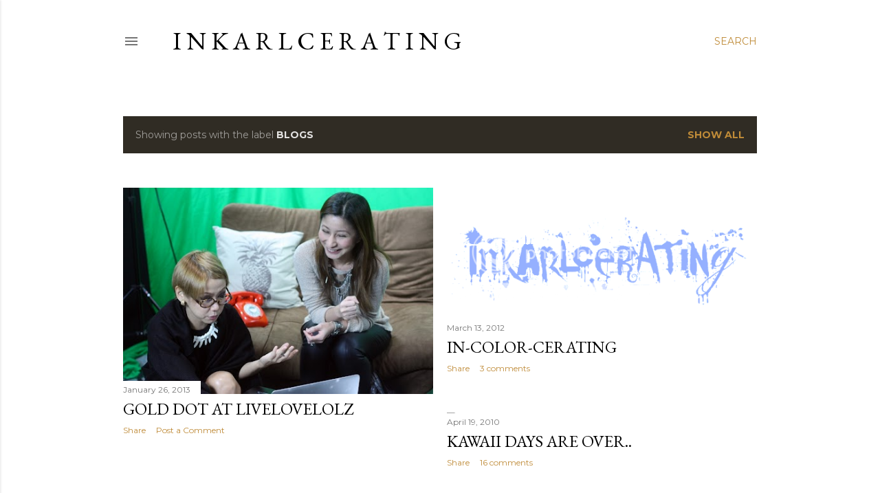

--- FILE ---
content_type: text/html; charset=UTF-8
request_url: https://www.inkarlcerating.net/search/label/blogs
body_size: 37838
content:
<!DOCTYPE html>
<html dir='ltr' lang='en'>
<head>
<meta content='width=device-width, initial-scale=1' name='viewport'/>
<title>I N K A R L C E R A T I  N G</title>
<meta content='text/html; charset=UTF-8' http-equiv='Content-Type'/>
<!-- Chrome, Firefox OS and Opera -->
<meta content='#ffffff' name='theme-color'/>
<!-- Windows Phone -->
<meta content='#ffffff' name='msapplication-navbutton-color'/>
<meta content='blogger' name='generator'/>
<link href='https://www.inkarlcerating.net/favicon.ico' rel='icon' type='image/x-icon'/>
<link href='https://www.inkarlcerating.net/search/label/blogs' rel='canonical'/>
<link rel="alternate" type="application/atom+xml" title="I N K A R L C E R A T I  N G - Atom" href="https://www.inkarlcerating.net/feeds/posts/default" />
<link rel="alternate" type="application/rss+xml" title="I N K A R L C E R A T I  N G - RSS" href="https://www.inkarlcerating.net/feeds/posts/default?alt=rss" />
<link rel="service.post" type="application/atom+xml" title="I N K A R L C E R A T I  N G - Atom" href="https://www.blogger.com/feeds/597463796220133142/posts/default" />
<link rel="me" href="https://www.blogger.com/profile/18173238352342178393" />
<!--Can't find substitution for tag [blog.ieCssRetrofitLinks]-->
<meta content='Rick Owens
karl leuterio
gold coast fashion 
youtuber
incarcerating
avant garde fashion
Rick Owens outfit
Rick Owens shoes
androgynous
gay' name='description'/>
<meta content='https://www.inkarlcerating.net/search/label/blogs' property='og:url'/>
<meta content='I N K A R L C E R A T I  N G' property='og:title'/>
<meta content='Rick Owens
karl leuterio
gold coast fashion 
youtuber
incarcerating
avant garde fashion
Rick Owens outfit
Rick Owens shoes
androgynous
gay' property='og:description'/>
<meta content='https://blogger.googleusercontent.com/img/b/R29vZ2xl/AVvXsEiZhihsPw_tJ9jHqJmbgoJu_PWzpKbgsgeqi1J6y2LDKfKsETGoegIJjIoWBvrSo06qjZnUpZBTEpms5vkShNePgIacospO_-3rTyrJknYnetSaupRs0KcuizpbLYh9Za11RUYURq4LWrk/w1200-h630-p-k-no-nu/IMG_7747.JPG' property='og:image'/>
<meta content='https://lh3.googleusercontent.com/blogger_img_proxy/AEn0k_u_IaCSSBGg9fm3dWiOaD9BRJUSK4GU8yn1z-Dyy_mUllx1QuD1FoSH1cSlM04AoZO8Ba63DFwm5dY6N6FU_qdtXDzZDAB-jLeF8va4DTzHUtkp6uSoFt0XVyBue_U92-Y0mSg=w1200-h630-p-k-no-nu' property='og:image'/>
<meta content='https://lh3.googleusercontent.com/blogger_img_proxy/AEn0k_sKq7Vk5o7TzVF09lY8V99wXcfmZv0ZyODIu_0cqyVay0Ka_213MqWrkd1Avm_PmAGwd0ZwhtEuCcZQaU4953_5rQJTrV8=w1200-h630-p-k-no-nu' property='og:image'/>
<style type='text/css'>@font-face{font-family:'EB Garamond';font-style:normal;font-weight:400;font-display:swap;src:url(//fonts.gstatic.com/s/ebgaramond/v32/SlGDmQSNjdsmc35JDF1K5E55YMjF_7DPuGi-6_RkCY9_WamXgHlIbvw.woff2)format('woff2');unicode-range:U+0460-052F,U+1C80-1C8A,U+20B4,U+2DE0-2DFF,U+A640-A69F,U+FE2E-FE2F;}@font-face{font-family:'EB Garamond';font-style:normal;font-weight:400;font-display:swap;src:url(//fonts.gstatic.com/s/ebgaramond/v32/SlGDmQSNjdsmc35JDF1K5E55YMjF_7DPuGi-6_RkAI9_WamXgHlIbvw.woff2)format('woff2');unicode-range:U+0301,U+0400-045F,U+0490-0491,U+04B0-04B1,U+2116;}@font-face{font-family:'EB Garamond';font-style:normal;font-weight:400;font-display:swap;src:url(//fonts.gstatic.com/s/ebgaramond/v32/SlGDmQSNjdsmc35JDF1K5E55YMjF_7DPuGi-6_RkCI9_WamXgHlIbvw.woff2)format('woff2');unicode-range:U+1F00-1FFF;}@font-face{font-family:'EB Garamond';font-style:normal;font-weight:400;font-display:swap;src:url(//fonts.gstatic.com/s/ebgaramond/v32/SlGDmQSNjdsmc35JDF1K5E55YMjF_7DPuGi-6_RkB49_WamXgHlIbvw.woff2)format('woff2');unicode-range:U+0370-0377,U+037A-037F,U+0384-038A,U+038C,U+038E-03A1,U+03A3-03FF;}@font-face{font-family:'EB Garamond';font-style:normal;font-weight:400;font-display:swap;src:url(//fonts.gstatic.com/s/ebgaramond/v32/SlGDmQSNjdsmc35JDF1K5E55YMjF_7DPuGi-6_RkC49_WamXgHlIbvw.woff2)format('woff2');unicode-range:U+0102-0103,U+0110-0111,U+0128-0129,U+0168-0169,U+01A0-01A1,U+01AF-01B0,U+0300-0301,U+0303-0304,U+0308-0309,U+0323,U+0329,U+1EA0-1EF9,U+20AB;}@font-face{font-family:'EB Garamond';font-style:normal;font-weight:400;font-display:swap;src:url(//fonts.gstatic.com/s/ebgaramond/v32/SlGDmQSNjdsmc35JDF1K5E55YMjF_7DPuGi-6_RkCo9_WamXgHlIbvw.woff2)format('woff2');unicode-range:U+0100-02BA,U+02BD-02C5,U+02C7-02CC,U+02CE-02D7,U+02DD-02FF,U+0304,U+0308,U+0329,U+1D00-1DBF,U+1E00-1E9F,U+1EF2-1EFF,U+2020,U+20A0-20AB,U+20AD-20C0,U+2113,U+2C60-2C7F,U+A720-A7FF;}@font-face{font-family:'EB Garamond';font-style:normal;font-weight:400;font-display:swap;src:url(//fonts.gstatic.com/s/ebgaramond/v32/SlGDmQSNjdsmc35JDF1K5E55YMjF_7DPuGi-6_RkBI9_WamXgHlI.woff2)format('woff2');unicode-range:U+0000-00FF,U+0131,U+0152-0153,U+02BB-02BC,U+02C6,U+02DA,U+02DC,U+0304,U+0308,U+0329,U+2000-206F,U+20AC,U+2122,U+2191,U+2193,U+2212,U+2215,U+FEFF,U+FFFD;}@font-face{font-family:'Lora';font-style:normal;font-weight:400;font-display:swap;src:url(//fonts.gstatic.com/s/lora/v37/0QI6MX1D_JOuGQbT0gvTJPa787weuxJMkq18ndeYxZ2JTg.woff2)format('woff2');unicode-range:U+0460-052F,U+1C80-1C8A,U+20B4,U+2DE0-2DFF,U+A640-A69F,U+FE2E-FE2F;}@font-face{font-family:'Lora';font-style:normal;font-weight:400;font-display:swap;src:url(//fonts.gstatic.com/s/lora/v37/0QI6MX1D_JOuGQbT0gvTJPa787weuxJFkq18ndeYxZ2JTg.woff2)format('woff2');unicode-range:U+0301,U+0400-045F,U+0490-0491,U+04B0-04B1,U+2116;}@font-face{font-family:'Lora';font-style:normal;font-weight:400;font-display:swap;src:url(//fonts.gstatic.com/s/lora/v37/0QI6MX1D_JOuGQbT0gvTJPa787weuxI9kq18ndeYxZ2JTg.woff2)format('woff2');unicode-range:U+0302-0303,U+0305,U+0307-0308,U+0310,U+0312,U+0315,U+031A,U+0326-0327,U+032C,U+032F-0330,U+0332-0333,U+0338,U+033A,U+0346,U+034D,U+0391-03A1,U+03A3-03A9,U+03B1-03C9,U+03D1,U+03D5-03D6,U+03F0-03F1,U+03F4-03F5,U+2016-2017,U+2034-2038,U+203C,U+2040,U+2043,U+2047,U+2050,U+2057,U+205F,U+2070-2071,U+2074-208E,U+2090-209C,U+20D0-20DC,U+20E1,U+20E5-20EF,U+2100-2112,U+2114-2115,U+2117-2121,U+2123-214F,U+2190,U+2192,U+2194-21AE,U+21B0-21E5,U+21F1-21F2,U+21F4-2211,U+2213-2214,U+2216-22FF,U+2308-230B,U+2310,U+2319,U+231C-2321,U+2336-237A,U+237C,U+2395,U+239B-23B7,U+23D0,U+23DC-23E1,U+2474-2475,U+25AF,U+25B3,U+25B7,U+25BD,U+25C1,U+25CA,U+25CC,U+25FB,U+266D-266F,U+27C0-27FF,U+2900-2AFF,U+2B0E-2B11,U+2B30-2B4C,U+2BFE,U+3030,U+FF5B,U+FF5D,U+1D400-1D7FF,U+1EE00-1EEFF;}@font-face{font-family:'Lora';font-style:normal;font-weight:400;font-display:swap;src:url(//fonts.gstatic.com/s/lora/v37/0QI6MX1D_JOuGQbT0gvTJPa787weuxIvkq18ndeYxZ2JTg.woff2)format('woff2');unicode-range:U+0001-000C,U+000E-001F,U+007F-009F,U+20DD-20E0,U+20E2-20E4,U+2150-218F,U+2190,U+2192,U+2194-2199,U+21AF,U+21E6-21F0,U+21F3,U+2218-2219,U+2299,U+22C4-22C6,U+2300-243F,U+2440-244A,U+2460-24FF,U+25A0-27BF,U+2800-28FF,U+2921-2922,U+2981,U+29BF,U+29EB,U+2B00-2BFF,U+4DC0-4DFF,U+FFF9-FFFB,U+10140-1018E,U+10190-1019C,U+101A0,U+101D0-101FD,U+102E0-102FB,U+10E60-10E7E,U+1D2C0-1D2D3,U+1D2E0-1D37F,U+1F000-1F0FF,U+1F100-1F1AD,U+1F1E6-1F1FF,U+1F30D-1F30F,U+1F315,U+1F31C,U+1F31E,U+1F320-1F32C,U+1F336,U+1F378,U+1F37D,U+1F382,U+1F393-1F39F,U+1F3A7-1F3A8,U+1F3AC-1F3AF,U+1F3C2,U+1F3C4-1F3C6,U+1F3CA-1F3CE,U+1F3D4-1F3E0,U+1F3ED,U+1F3F1-1F3F3,U+1F3F5-1F3F7,U+1F408,U+1F415,U+1F41F,U+1F426,U+1F43F,U+1F441-1F442,U+1F444,U+1F446-1F449,U+1F44C-1F44E,U+1F453,U+1F46A,U+1F47D,U+1F4A3,U+1F4B0,U+1F4B3,U+1F4B9,U+1F4BB,U+1F4BF,U+1F4C8-1F4CB,U+1F4D6,U+1F4DA,U+1F4DF,U+1F4E3-1F4E6,U+1F4EA-1F4ED,U+1F4F7,U+1F4F9-1F4FB,U+1F4FD-1F4FE,U+1F503,U+1F507-1F50B,U+1F50D,U+1F512-1F513,U+1F53E-1F54A,U+1F54F-1F5FA,U+1F610,U+1F650-1F67F,U+1F687,U+1F68D,U+1F691,U+1F694,U+1F698,U+1F6AD,U+1F6B2,U+1F6B9-1F6BA,U+1F6BC,U+1F6C6-1F6CF,U+1F6D3-1F6D7,U+1F6E0-1F6EA,U+1F6F0-1F6F3,U+1F6F7-1F6FC,U+1F700-1F7FF,U+1F800-1F80B,U+1F810-1F847,U+1F850-1F859,U+1F860-1F887,U+1F890-1F8AD,U+1F8B0-1F8BB,U+1F8C0-1F8C1,U+1F900-1F90B,U+1F93B,U+1F946,U+1F984,U+1F996,U+1F9E9,U+1FA00-1FA6F,U+1FA70-1FA7C,U+1FA80-1FA89,U+1FA8F-1FAC6,U+1FACE-1FADC,U+1FADF-1FAE9,U+1FAF0-1FAF8,U+1FB00-1FBFF;}@font-face{font-family:'Lora';font-style:normal;font-weight:400;font-display:swap;src:url(//fonts.gstatic.com/s/lora/v37/0QI6MX1D_JOuGQbT0gvTJPa787weuxJOkq18ndeYxZ2JTg.woff2)format('woff2');unicode-range:U+0102-0103,U+0110-0111,U+0128-0129,U+0168-0169,U+01A0-01A1,U+01AF-01B0,U+0300-0301,U+0303-0304,U+0308-0309,U+0323,U+0329,U+1EA0-1EF9,U+20AB;}@font-face{font-family:'Lora';font-style:normal;font-weight:400;font-display:swap;src:url(//fonts.gstatic.com/s/lora/v37/0QI6MX1D_JOuGQbT0gvTJPa787weuxJPkq18ndeYxZ2JTg.woff2)format('woff2');unicode-range:U+0100-02BA,U+02BD-02C5,U+02C7-02CC,U+02CE-02D7,U+02DD-02FF,U+0304,U+0308,U+0329,U+1D00-1DBF,U+1E00-1E9F,U+1EF2-1EFF,U+2020,U+20A0-20AB,U+20AD-20C0,U+2113,U+2C60-2C7F,U+A720-A7FF;}@font-face{font-family:'Lora';font-style:normal;font-weight:400;font-display:swap;src:url(//fonts.gstatic.com/s/lora/v37/0QI6MX1D_JOuGQbT0gvTJPa787weuxJBkq18ndeYxZ0.woff2)format('woff2');unicode-range:U+0000-00FF,U+0131,U+0152-0153,U+02BB-02BC,U+02C6,U+02DA,U+02DC,U+0304,U+0308,U+0329,U+2000-206F,U+20AC,U+2122,U+2191,U+2193,U+2212,U+2215,U+FEFF,U+FFFD;}@font-face{font-family:'Montserrat';font-style:normal;font-weight:400;font-display:swap;src:url(//fonts.gstatic.com/s/montserrat/v31/JTUSjIg1_i6t8kCHKm459WRhyyTh89ZNpQ.woff2)format('woff2');unicode-range:U+0460-052F,U+1C80-1C8A,U+20B4,U+2DE0-2DFF,U+A640-A69F,U+FE2E-FE2F;}@font-face{font-family:'Montserrat';font-style:normal;font-weight:400;font-display:swap;src:url(//fonts.gstatic.com/s/montserrat/v31/JTUSjIg1_i6t8kCHKm459W1hyyTh89ZNpQ.woff2)format('woff2');unicode-range:U+0301,U+0400-045F,U+0490-0491,U+04B0-04B1,U+2116;}@font-face{font-family:'Montserrat';font-style:normal;font-weight:400;font-display:swap;src:url(//fonts.gstatic.com/s/montserrat/v31/JTUSjIg1_i6t8kCHKm459WZhyyTh89ZNpQ.woff2)format('woff2');unicode-range:U+0102-0103,U+0110-0111,U+0128-0129,U+0168-0169,U+01A0-01A1,U+01AF-01B0,U+0300-0301,U+0303-0304,U+0308-0309,U+0323,U+0329,U+1EA0-1EF9,U+20AB;}@font-face{font-family:'Montserrat';font-style:normal;font-weight:400;font-display:swap;src:url(//fonts.gstatic.com/s/montserrat/v31/JTUSjIg1_i6t8kCHKm459WdhyyTh89ZNpQ.woff2)format('woff2');unicode-range:U+0100-02BA,U+02BD-02C5,U+02C7-02CC,U+02CE-02D7,U+02DD-02FF,U+0304,U+0308,U+0329,U+1D00-1DBF,U+1E00-1E9F,U+1EF2-1EFF,U+2020,U+20A0-20AB,U+20AD-20C0,U+2113,U+2C60-2C7F,U+A720-A7FF;}@font-face{font-family:'Montserrat';font-style:normal;font-weight:400;font-display:swap;src:url(//fonts.gstatic.com/s/montserrat/v31/JTUSjIg1_i6t8kCHKm459WlhyyTh89Y.woff2)format('woff2');unicode-range:U+0000-00FF,U+0131,U+0152-0153,U+02BB-02BC,U+02C6,U+02DA,U+02DC,U+0304,U+0308,U+0329,U+2000-206F,U+20AC,U+2122,U+2191,U+2193,U+2212,U+2215,U+FEFF,U+FFFD;}@font-face{font-family:'Montserrat';font-style:normal;font-weight:700;font-display:swap;src:url(//fonts.gstatic.com/s/montserrat/v31/JTUSjIg1_i6t8kCHKm459WRhyyTh89ZNpQ.woff2)format('woff2');unicode-range:U+0460-052F,U+1C80-1C8A,U+20B4,U+2DE0-2DFF,U+A640-A69F,U+FE2E-FE2F;}@font-face{font-family:'Montserrat';font-style:normal;font-weight:700;font-display:swap;src:url(//fonts.gstatic.com/s/montserrat/v31/JTUSjIg1_i6t8kCHKm459W1hyyTh89ZNpQ.woff2)format('woff2');unicode-range:U+0301,U+0400-045F,U+0490-0491,U+04B0-04B1,U+2116;}@font-face{font-family:'Montserrat';font-style:normal;font-weight:700;font-display:swap;src:url(//fonts.gstatic.com/s/montserrat/v31/JTUSjIg1_i6t8kCHKm459WZhyyTh89ZNpQ.woff2)format('woff2');unicode-range:U+0102-0103,U+0110-0111,U+0128-0129,U+0168-0169,U+01A0-01A1,U+01AF-01B0,U+0300-0301,U+0303-0304,U+0308-0309,U+0323,U+0329,U+1EA0-1EF9,U+20AB;}@font-face{font-family:'Montserrat';font-style:normal;font-weight:700;font-display:swap;src:url(//fonts.gstatic.com/s/montserrat/v31/JTUSjIg1_i6t8kCHKm459WdhyyTh89ZNpQ.woff2)format('woff2');unicode-range:U+0100-02BA,U+02BD-02C5,U+02C7-02CC,U+02CE-02D7,U+02DD-02FF,U+0304,U+0308,U+0329,U+1D00-1DBF,U+1E00-1E9F,U+1EF2-1EFF,U+2020,U+20A0-20AB,U+20AD-20C0,U+2113,U+2C60-2C7F,U+A720-A7FF;}@font-face{font-family:'Montserrat';font-style:normal;font-weight:700;font-display:swap;src:url(//fonts.gstatic.com/s/montserrat/v31/JTUSjIg1_i6t8kCHKm459WlhyyTh89Y.woff2)format('woff2');unicode-range:U+0000-00FF,U+0131,U+0152-0153,U+02BB-02BC,U+02C6,U+02DA,U+02DC,U+0304,U+0308,U+0329,U+2000-206F,U+20AC,U+2122,U+2191,U+2193,U+2212,U+2215,U+FEFF,U+FFFD;}</style>
<style id='page-skin-1' type='text/css'><!--
/*! normalize.css v3.0.1 | MIT License | git.io/normalize */html{font-family:sans-serif;-ms-text-size-adjust:100%;-webkit-text-size-adjust:100%}body{margin:0}article,aside,details,figcaption,figure,footer,header,hgroup,main,nav,section,summary{display:block}audio,canvas,progress,video{display:inline-block;vertical-align:baseline}audio:not([controls]){display:none;height:0}[hidden],template{display:none}a{background:transparent}a:active,a:hover{outline:0}abbr[title]{border-bottom:1px dotted}b,strong{font-weight:bold}dfn{font-style:italic}h1{font-size:2em;margin:.67em 0}mark{background:#ff0;color:#000}small{font-size:80%}sub,sup{font-size:75%;line-height:0;position:relative;vertical-align:baseline}sup{top:-0.5em}sub{bottom:-0.25em}img{border:0}svg:not(:root){overflow:hidden}figure{margin:1em 40px}hr{-moz-box-sizing:content-box;box-sizing:content-box;height:0}pre{overflow:auto}code,kbd,pre,samp{font-family:monospace,monospace;font-size:1em}button,input,optgroup,select,textarea{color:inherit;font:inherit;margin:0}button{overflow:visible}button,select{text-transform:none}button,html input[type="button"],input[type="reset"],input[type="submit"]{-webkit-appearance:button;cursor:pointer}button[disabled],html input[disabled]{cursor:default}button::-moz-focus-inner,input::-moz-focus-inner{border:0;padding:0}input{line-height:normal}input[type="checkbox"],input[type="radio"]{box-sizing:border-box;padding:0}input[type="number"]::-webkit-inner-spin-button,input[type="number"]::-webkit-outer-spin-button{height:auto}input[type="search"]{-webkit-appearance:textfield;-moz-box-sizing:content-box;-webkit-box-sizing:content-box;box-sizing:content-box}input[type="search"]::-webkit-search-cancel-button,input[type="search"]::-webkit-search-decoration{-webkit-appearance:none}fieldset{border:1px solid #c0c0c0;margin:0 2px;padding:.35em .625em .75em}legend{border:0;padding:0}textarea{overflow:auto}optgroup{font-weight:bold}table{border-collapse:collapse;border-spacing:0}td,th{padding:0}
/*!************************************************
* Blogger Template Style
* Name: Soho
**************************************************/
body{
overflow-wrap:break-word;
word-break:break-word;
word-wrap:break-word
}
.hidden{
display:none
}
.invisible{
visibility:hidden
}
.container::after,.float-container::after{
clear:both;
content:"";
display:table
}
.clearboth{
clear:both
}
#comments .comment .comment-actions,.subscribe-popup .FollowByEmail .follow-by-email-submit{
background:0 0;
border:0;
box-shadow:none;
color:#bf8b38;
cursor:pointer;
font-size:14px;
font-weight:700;
outline:0;
text-decoration:none;
text-transform:uppercase;
width:auto
}
.dim-overlay{
background-color:rgba(0,0,0,.54);
height:100vh;
left:0;
position:fixed;
top:0;
width:100%
}
#sharing-dim-overlay{
background-color:transparent
}
input::-ms-clear{
display:none
}
.blogger-logo,.svg-icon-24.blogger-logo{
fill:#ff9800;
opacity:1
}
.loading-spinner-large{
-webkit-animation:mspin-rotate 1.568s infinite linear;
animation:mspin-rotate 1.568s infinite linear;
height:48px;
overflow:hidden;
position:absolute;
width:48px;
z-index:200
}
.loading-spinner-large>div{
-webkit-animation:mspin-revrot 5332ms infinite steps(4);
animation:mspin-revrot 5332ms infinite steps(4)
}
.loading-spinner-large>div>div{
-webkit-animation:mspin-singlecolor-large-film 1333ms infinite steps(81);
animation:mspin-singlecolor-large-film 1333ms infinite steps(81);
background-size:100%;
height:48px;
width:3888px
}
.mspin-black-large>div>div,.mspin-grey_54-large>div>div{
background-image:url(https://www.blogblog.com/indie/mspin_black_large.svg)
}
.mspin-white-large>div>div{
background-image:url(https://www.blogblog.com/indie/mspin_white_large.svg)
}
.mspin-grey_54-large{
opacity:.54
}
@-webkit-keyframes mspin-singlecolor-large-film{
from{
-webkit-transform:translateX(0);
transform:translateX(0)
}
to{
-webkit-transform:translateX(-3888px);
transform:translateX(-3888px)
}
}
@keyframes mspin-singlecolor-large-film{
from{
-webkit-transform:translateX(0);
transform:translateX(0)
}
to{
-webkit-transform:translateX(-3888px);
transform:translateX(-3888px)
}
}
@-webkit-keyframes mspin-rotate{
from{
-webkit-transform:rotate(0);
transform:rotate(0)
}
to{
-webkit-transform:rotate(360deg);
transform:rotate(360deg)
}
}
@keyframes mspin-rotate{
from{
-webkit-transform:rotate(0);
transform:rotate(0)
}
to{
-webkit-transform:rotate(360deg);
transform:rotate(360deg)
}
}
@-webkit-keyframes mspin-revrot{
from{
-webkit-transform:rotate(0);
transform:rotate(0)
}
to{
-webkit-transform:rotate(-360deg);
transform:rotate(-360deg)
}
}
@keyframes mspin-revrot{
from{
-webkit-transform:rotate(0);
transform:rotate(0)
}
to{
-webkit-transform:rotate(-360deg);
transform:rotate(-360deg)
}
}
.skip-navigation{
background-color:#fff;
box-sizing:border-box;
color:#000;
display:block;
height:0;
left:0;
line-height:50px;
overflow:hidden;
padding-top:0;
position:fixed;
text-align:center;
top:0;
-webkit-transition:box-shadow .3s,height .3s,padding-top .3s;
transition:box-shadow .3s,height .3s,padding-top .3s;
width:100%;
z-index:900
}
.skip-navigation:focus{
box-shadow:0 4px 5px 0 rgba(0,0,0,.14),0 1px 10px 0 rgba(0,0,0,.12),0 2px 4px -1px rgba(0,0,0,.2);
height:50px
}
#main{
outline:0
}
.main-heading{
position:absolute;
clip:rect(1px,1px,1px,1px);
padding:0;
border:0;
height:1px;
width:1px;
overflow:hidden
}
.Attribution{
margin-top:1em;
text-align:center
}
.Attribution .blogger img,.Attribution .blogger svg{
vertical-align:bottom
}
.Attribution .blogger img{
margin-right:.5em
}
.Attribution div{
line-height:24px;
margin-top:.5em
}
.Attribution .copyright,.Attribution .image-attribution{
font-size:.7em;
margin-top:1.5em
}
.BLOG_mobile_video_class{
display:none
}
.bg-photo{
background-attachment:scroll!important
}
body .CSS_LIGHTBOX{
z-index:900
}
.extendable .show-less,.extendable .show-more{
border-color:#bf8b38;
color:#bf8b38;
margin-top:8px
}
.extendable .show-less.hidden,.extendable .show-more.hidden{
display:none
}
.inline-ad{
display:none;
max-width:100%;
overflow:hidden
}
.adsbygoogle{
display:block
}
#cookieChoiceInfo{
bottom:0;
top:auto
}
iframe.b-hbp-video{
border:0
}
.post-body img{
max-width:100%
}
.post-body iframe{
max-width:100%
}
.post-body a[imageanchor="1"]{
display:inline-block
}
.byline{
margin-right:1em
}
.byline:last-child{
margin-right:0
}
.link-copied-dialog{
max-width:520px;
outline:0
}
.link-copied-dialog .modal-dialog-buttons{
margin-top:8px
}
.link-copied-dialog .goog-buttonset-default{
background:0 0;
border:0
}
.link-copied-dialog .goog-buttonset-default:focus{
outline:0
}
.paging-control-container{
margin-bottom:16px
}
.paging-control-container .paging-control{
display:inline-block
}
.paging-control-container .comment-range-text::after,.paging-control-container .paging-control{
color:#bf8b38
}
.paging-control-container .comment-range-text,.paging-control-container .paging-control{
margin-right:8px
}
.paging-control-container .comment-range-text::after,.paging-control-container .paging-control::after{
content:"\b7";
cursor:default;
padding-left:8px;
pointer-events:none
}
.paging-control-container .comment-range-text:last-child::after,.paging-control-container .paging-control:last-child::after{
content:none
}
.byline.reactions iframe{
height:20px
}
.b-notification{
color:#000;
background-color:#fff;
border-bottom:solid 1px #000;
box-sizing:border-box;
padding:16px 32px;
text-align:center
}
.b-notification.visible{
-webkit-transition:margin-top .3s cubic-bezier(.4,0,.2,1);
transition:margin-top .3s cubic-bezier(.4,0,.2,1)
}
.b-notification.invisible{
position:absolute
}
.b-notification-close{
position:absolute;
right:8px;
top:8px
}
.no-posts-message{
line-height:40px;
text-align:center
}
@media screen and (max-width:1162px){
body.item-view .post-body a[imageanchor="1"][style*="float: left;"],body.item-view .post-body a[imageanchor="1"][style*="float: right;"]{
float:none!important;
clear:none!important
}
body.item-view .post-body a[imageanchor="1"] img{
display:block;
height:auto;
margin:0 auto
}
body.item-view .post-body>.separator:first-child>a[imageanchor="1"]:first-child{
margin-top:20px
}
.post-body a[imageanchor]{
display:block
}
body.item-view .post-body a[imageanchor="1"]{
margin-left:0!important;
margin-right:0!important
}
body.item-view .post-body a[imageanchor="1"]+a[imageanchor="1"]{
margin-top:16px
}
}
.item-control{
display:none
}
#comments{
border-top:1px dashed rgba(0,0,0,.54);
margin-top:20px;
padding:20px
}
#comments .comment-thread ol{
margin:0;
padding-left:0;
padding-left:0
}
#comments .comment .comment-replybox-single,#comments .comment-thread .comment-replies{
margin-left:60px
}
#comments .comment-thread .thread-count{
display:none
}
#comments .comment{
list-style-type:none;
padding:0 0 30px;
position:relative
}
#comments .comment .comment{
padding-bottom:8px
}
.comment .avatar-image-container{
position:absolute
}
.comment .avatar-image-container img{
border-radius:50%
}
.avatar-image-container svg,.comment .avatar-image-container .avatar-icon{
border-radius:50%;
border:solid 1px #000000;
box-sizing:border-box;
fill:#000000;
height:35px;
margin:0;
padding:7px;
width:35px
}
.comment .comment-block{
margin-top:10px;
margin-left:60px;
padding-bottom:0
}
#comments .comment-author-header-wrapper{
margin-left:40px
}
#comments .comment .thread-expanded .comment-block{
padding-bottom:20px
}
#comments .comment .comment-header .user,#comments .comment .comment-header .user a{
color:#000000;
font-style:normal;
font-weight:700
}
#comments .comment .comment-actions{
bottom:0;
margin-bottom:15px;
position:absolute
}
#comments .comment .comment-actions>*{
margin-right:8px
}
#comments .comment .comment-header .datetime{
bottom:0;
color:rgba(0, 0, 0, 0.54);
display:inline-block;
font-size:13px;
font-style:italic;
margin-left:8px
}
#comments .comment .comment-footer .comment-timestamp a,#comments .comment .comment-header .datetime a{
color:rgba(0, 0, 0, 0.54)
}
#comments .comment .comment-content,.comment .comment-body{
margin-top:12px;
word-break:break-word
}
.comment-body{
margin-bottom:12px
}
#comments.embed[data-num-comments="0"]{
border:0;
margin-top:0;
padding-top:0
}
#comments.embed[data-num-comments="0"] #comment-post-message,#comments.embed[data-num-comments="0"] div.comment-form>p,#comments.embed[data-num-comments="0"] p.comment-footer{
display:none
}
#comment-editor-src{
display:none
}
.comments .comments-content .loadmore.loaded{
max-height:0;
opacity:0;
overflow:hidden
}
.extendable .remaining-items{
height:0;
overflow:hidden;
-webkit-transition:height .3s cubic-bezier(.4,0,.2,1);
transition:height .3s cubic-bezier(.4,0,.2,1)
}
.extendable .remaining-items.expanded{
height:auto
}
.svg-icon-24,.svg-icon-24-button{
cursor:pointer;
height:24px;
width:24px;
min-width:24px
}
.touch-icon{
margin:-12px;
padding:12px
}
.touch-icon:active,.touch-icon:focus{
background-color:rgba(153,153,153,.4);
border-radius:50%
}
svg:not(:root).touch-icon{
overflow:visible
}
html[dir=rtl] .rtl-reversible-icon{
-webkit-transform:scaleX(-1);
-ms-transform:scaleX(-1);
transform:scaleX(-1)
}
.svg-icon-24-button,.touch-icon-button{
background:0 0;
border:0;
margin:0;
outline:0;
padding:0
}
.touch-icon-button .touch-icon:active,.touch-icon-button .touch-icon:focus{
background-color:transparent
}
.touch-icon-button:active .touch-icon,.touch-icon-button:focus .touch-icon{
background-color:rgba(153,153,153,.4);
border-radius:50%
}
.Profile .default-avatar-wrapper .avatar-icon{
border-radius:50%;
border:solid 1px #000000;
box-sizing:border-box;
fill:#000000;
margin:0
}
.Profile .individual .default-avatar-wrapper .avatar-icon{
padding:25px
}
.Profile .individual .avatar-icon,.Profile .individual .profile-img{
height:120px;
width:120px
}
.Profile .team .default-avatar-wrapper .avatar-icon{
padding:8px
}
.Profile .team .avatar-icon,.Profile .team .default-avatar-wrapper,.Profile .team .profile-img{
height:40px;
width:40px
}
.snippet-container{
margin:0;
position:relative;
overflow:hidden
}
.snippet-fade{
bottom:0;
box-sizing:border-box;
position:absolute;
width:96px
}
.snippet-fade{
right:0
}
.snippet-fade:after{
content:"\2026"
}
.snippet-fade:after{
float:right
}
.centered-top-container.sticky{
left:0;
position:fixed;
right:0;
top:0;
width:auto;
z-index:50;
-webkit-transition-property:opacity,-webkit-transform;
transition-property:opacity,-webkit-transform;
transition-property:transform,opacity;
transition-property:transform,opacity,-webkit-transform;
-webkit-transition-duration:.2s;
transition-duration:.2s;
-webkit-transition-timing-function:cubic-bezier(.4,0,.2,1);
transition-timing-function:cubic-bezier(.4,0,.2,1)
}
.centered-top-placeholder{
display:none
}
.collapsed-header .centered-top-placeholder{
display:block
}
.centered-top-container .Header .replaced h1,.centered-top-placeholder .Header .replaced h1{
display:none
}
.centered-top-container.sticky .Header .replaced h1{
display:block
}
.centered-top-container.sticky .Header .header-widget{
background:0 0
}
.centered-top-container.sticky .Header .header-image-wrapper{
display:none
}
.centered-top-container img,.centered-top-placeholder img{
max-width:100%
}
.collapsible{
-webkit-transition:height .3s cubic-bezier(.4,0,.2,1);
transition:height .3s cubic-bezier(.4,0,.2,1)
}
.collapsible,.collapsible>summary{
display:block;
overflow:hidden
}
.collapsible>:not(summary){
display:none
}
.collapsible[open]>:not(summary){
display:block
}
.collapsible:focus,.collapsible>summary:focus{
outline:0
}
.collapsible>summary{
cursor:pointer;
display:block;
padding:0
}
.collapsible:focus>summary,.collapsible>summary:focus{
background-color:transparent
}
.collapsible>summary::-webkit-details-marker{
display:none
}
.collapsible-title{
-webkit-box-align:center;
-webkit-align-items:center;
-ms-flex-align:center;
align-items:center;
display:-webkit-box;
display:-webkit-flex;
display:-ms-flexbox;
display:flex
}
.collapsible-title .title{
-webkit-box-flex:1;
-webkit-flex:1 1 auto;
-ms-flex:1 1 auto;
flex:1 1 auto;
-webkit-box-ordinal-group:1;
-webkit-order:0;
-ms-flex-order:0;
order:0;
overflow:hidden;
text-overflow:ellipsis;
white-space:nowrap
}
.collapsible-title .chevron-down,.collapsible[open] .collapsible-title .chevron-up{
display:block
}
.collapsible-title .chevron-up,.collapsible[open] .collapsible-title .chevron-down{
display:none
}
.flat-button{
cursor:pointer;
display:inline-block;
font-weight:700;
text-transform:uppercase;
border-radius:2px;
padding:8px;
margin:-8px
}
.flat-icon-button{
background:0 0;
border:0;
margin:0;
outline:0;
padding:0;
margin:-12px;
padding:12px;
cursor:pointer;
box-sizing:content-box;
display:inline-block;
line-height:0
}
.flat-icon-button,.flat-icon-button .splash-wrapper{
border-radius:50%
}
.flat-icon-button .splash.animate{
-webkit-animation-duration:.3s;
animation-duration:.3s
}
.overflowable-container{
max-height:28px;
overflow:hidden;
position:relative
}
.overflow-button{
cursor:pointer
}
#overflowable-dim-overlay{
background:0 0
}
.overflow-popup{
box-shadow:0 2px 2px 0 rgba(0,0,0,.14),0 3px 1px -2px rgba(0,0,0,.2),0 1px 5px 0 rgba(0,0,0,.12);
background-color:#ffffff;
left:0;
max-width:calc(100% - 32px);
position:absolute;
top:0;
visibility:hidden;
z-index:101
}
.overflow-popup ul{
list-style:none
}
.overflow-popup .tabs li,.overflow-popup li{
display:block;
height:auto
}
.overflow-popup .tabs li{
padding-left:0;
padding-right:0
}
.overflow-button.hidden,.overflow-popup .tabs li.hidden,.overflow-popup li.hidden{
display:none
}
.search{
display:-webkit-box;
display:-webkit-flex;
display:-ms-flexbox;
display:flex;
line-height:24px;
width:24px
}
.search.focused{
width:100%
}
.search.focused .section{
width:100%
}
.search form{
z-index:101
}
.search h3{
display:none
}
.search form{
display:-webkit-box;
display:-webkit-flex;
display:-ms-flexbox;
display:flex;
-webkit-box-flex:1;
-webkit-flex:1 0 0;
-ms-flex:1 0 0px;
flex:1 0 0;
border-bottom:solid 1px transparent;
padding-bottom:8px
}
.search form>*{
display:none
}
.search.focused form>*{
display:block
}
.search .search-input label{
display:none
}
.centered-top-placeholder.cloned .search form{
z-index:30
}
.search.focused form{
border-color:rgba(0, 0, 0, 0.54);
position:relative;
width:auto
}
.collapsed-header .centered-top-container .search.focused form{
border-bottom-color:transparent
}
.search-expand{
-webkit-box-flex:0;
-webkit-flex:0 0 auto;
-ms-flex:0 0 auto;
flex:0 0 auto
}
.search-expand-text{
display:none
}
.search-close{
display:inline;
vertical-align:middle
}
.search-input{
-webkit-box-flex:1;
-webkit-flex:1 0 1px;
-ms-flex:1 0 1px;
flex:1 0 1px
}
.search-input input{
background:0 0;
border:0;
box-sizing:border-box;
color:rgba(0, 0, 0, 0.54);
display:inline-block;
outline:0;
width:calc(100% - 48px)
}
.search-input input.no-cursor{
color:transparent;
text-shadow:0 0 0 rgba(0, 0, 0, 0.54)
}
.collapsed-header .centered-top-container .search-action,.collapsed-header .centered-top-container .search-input input{
color:rgba(0, 0, 0, 0.54)
}
.collapsed-header .centered-top-container .search-input input.no-cursor{
color:transparent;
text-shadow:0 0 0 rgba(0, 0, 0, 0.54)
}
.collapsed-header .centered-top-container .search-input input.no-cursor:focus,.search-input input.no-cursor:focus{
outline:0
}
.search-focused>*{
visibility:hidden
}
.search-focused .search,.search-focused .search-icon{
visibility:visible
}
.search.focused .search-action{
display:block
}
.search.focused .search-action:disabled{
opacity:.3
}
.widget.Sharing .sharing-button{
display:none
}
.widget.Sharing .sharing-buttons li{
padding:0
}
.widget.Sharing .sharing-buttons li span{
display:none
}
.post-share-buttons{
position:relative
}
.centered-bottom .share-buttons .svg-icon-24,.share-buttons .svg-icon-24{
fill:#000000
}
.sharing-open.touch-icon-button:active .touch-icon,.sharing-open.touch-icon-button:focus .touch-icon{
background-color:transparent
}
.share-buttons{
background-color:#ffffff;
border-radius:2px;
box-shadow:0 2px 2px 0 rgba(0,0,0,.14),0 3px 1px -2px rgba(0,0,0,.2),0 1px 5px 0 rgba(0,0,0,.12);
color:#000000;
list-style:none;
margin:0;
padding:8px 0;
position:absolute;
top:-11px;
min-width:200px;
z-index:101
}
.share-buttons.hidden{
display:none
}
.sharing-button{
background:0 0;
border:0;
margin:0;
outline:0;
padding:0;
cursor:pointer
}
.share-buttons li{
margin:0;
height:48px
}
.share-buttons li:last-child{
margin-bottom:0
}
.share-buttons li .sharing-platform-button{
box-sizing:border-box;
cursor:pointer;
display:block;
height:100%;
margin-bottom:0;
padding:0 16px;
position:relative;
width:100%
}
.share-buttons li .sharing-platform-button:focus,.share-buttons li .sharing-platform-button:hover{
background-color:rgba(128,128,128,.1);
outline:0
}
.share-buttons li svg[class*=" sharing-"],.share-buttons li svg[class^=sharing-]{
position:absolute;
top:10px
}
.share-buttons li span.sharing-platform-button{
position:relative;
top:0
}
.share-buttons li .platform-sharing-text{
display:block;
font-size:16px;
line-height:48px;
white-space:nowrap
}
.share-buttons li .platform-sharing-text{
margin-left:56px
}
.sidebar-container{
background-color:#f7f7f7;
max-width:284px;
overflow-y:auto;
-webkit-transition-property:-webkit-transform;
transition-property:-webkit-transform;
transition-property:transform;
transition-property:transform,-webkit-transform;
-webkit-transition-duration:.3s;
transition-duration:.3s;
-webkit-transition-timing-function:cubic-bezier(0,0,.2,1);
transition-timing-function:cubic-bezier(0,0,.2,1);
width:284px;
z-index:101;
-webkit-overflow-scrolling:touch
}
.sidebar-container .navigation{
line-height:0;
padding:16px
}
.sidebar-container .sidebar-back{
cursor:pointer
}
.sidebar-container .widget{
background:0 0;
margin:0 16px;
padding:16px 0
}
.sidebar-container .widget .title{
color:rgba(0, 0, 0, 0.54);
margin:0
}
.sidebar-container .widget ul{
list-style:none;
margin:0;
padding:0
}
.sidebar-container .widget ul ul{
margin-left:1em
}
.sidebar-container .widget li{
font-size:16px;
line-height:normal
}
.sidebar-container .widget+.widget{
border-top:1px dashed rgba(0, 0, 0, 0.54)
}
.BlogArchive li{
margin:16px 0
}
.BlogArchive li:last-child{
margin-bottom:0
}
.Label li a{
display:inline-block
}
.BlogArchive .post-count,.Label .label-count{
float:right;
margin-left:.25em
}
.BlogArchive .post-count::before,.Label .label-count::before{
content:"("
}
.BlogArchive .post-count::after,.Label .label-count::after{
content:")"
}
.widget.Translate .skiptranslate>div{
display:block!important
}
.widget.Profile .profile-link{
display:-webkit-box;
display:-webkit-flex;
display:-ms-flexbox;
display:flex
}
.widget.Profile .team-member .default-avatar-wrapper,.widget.Profile .team-member .profile-img{
-webkit-box-flex:0;
-webkit-flex:0 0 auto;
-ms-flex:0 0 auto;
flex:0 0 auto;
margin-right:1em
}
.widget.Profile .individual .profile-link{
-webkit-box-orient:vertical;
-webkit-box-direction:normal;
-webkit-flex-direction:column;
-ms-flex-direction:column;
flex-direction:column
}
.widget.Profile .team .profile-link .profile-name{
-webkit-align-self:center;
-ms-flex-item-align:center;
align-self:center;
display:block;
-webkit-box-flex:1;
-webkit-flex:1 1 auto;
-ms-flex:1 1 auto;
flex:1 1 auto
}
.dim-overlay{
background-color:rgba(0,0,0,.54);
z-index:100
}
body.sidebar-visible{
overflow-y:hidden
}
@media screen and (max-width:1439px){
.sidebar-container{
bottom:0;
position:fixed;
top:0;
left:0;
right:auto
}
.sidebar-container.sidebar-invisible{
-webkit-transition-timing-function:cubic-bezier(.4,0,.6,1);
transition-timing-function:cubic-bezier(.4,0,.6,1)
}
html[dir=ltr] .sidebar-container.sidebar-invisible{
-webkit-transform:translateX(-284px);
-ms-transform:translateX(-284px);
transform:translateX(-284px)
}
html[dir=rtl] .sidebar-container.sidebar-invisible{
-webkit-transform:translateX(284px);
-ms-transform:translateX(284px);
transform:translateX(284px)
}
}
@media screen and (min-width:1440px){
.sidebar-container{
position:absolute;
top:0;
left:0;
right:auto
}
.sidebar-container .navigation{
display:none
}
}
.dialog{
box-shadow:0 2px 2px 0 rgba(0,0,0,.14),0 3px 1px -2px rgba(0,0,0,.2),0 1px 5px 0 rgba(0,0,0,.12);
background:#ffffff;
box-sizing:border-box;
color:#000000;
padding:30px;
position:fixed;
text-align:center;
width:calc(100% - 24px);
z-index:101
}
.dialog input[type=email],.dialog input[type=text]{
background-color:transparent;
border:0;
border-bottom:solid 1px rgba(0,0,0,.12);
color:#000000;
display:block;
font-family:EB Garamond, serif;
font-size:16px;
line-height:24px;
margin:auto;
padding-bottom:7px;
outline:0;
text-align:center;
width:100%
}
.dialog input[type=email]::-webkit-input-placeholder,.dialog input[type=text]::-webkit-input-placeholder{
color:#000000
}
.dialog input[type=email]::-moz-placeholder,.dialog input[type=text]::-moz-placeholder{
color:#000000
}
.dialog input[type=email]:-ms-input-placeholder,.dialog input[type=text]:-ms-input-placeholder{
color:#000000
}
.dialog input[type=email]::-ms-input-placeholder,.dialog input[type=text]::-ms-input-placeholder{
color:#000000
}
.dialog input[type=email]::placeholder,.dialog input[type=text]::placeholder{
color:#000000
}
.dialog input[type=email]:focus,.dialog input[type=text]:focus{
border-bottom:solid 2px #bf8b38;
padding-bottom:6px
}
.dialog input.no-cursor{
color:transparent;
text-shadow:0 0 0 #000000
}
.dialog input.no-cursor:focus{
outline:0
}
.dialog input.no-cursor:focus{
outline:0
}
.dialog input[type=submit]{
font-family:EB Garamond, serif
}
.dialog .goog-buttonset-default{
color:#bf8b38
}
.subscribe-popup{
max-width:364px
}
.subscribe-popup h3{
color:#000000;
font-size:1.8em;
margin-top:0
}
.subscribe-popup .FollowByEmail h3{
display:none
}
.subscribe-popup .FollowByEmail .follow-by-email-submit{
color:#bf8b38;
display:inline-block;
margin:0 auto;
margin-top:24px;
width:auto;
white-space:normal
}
.subscribe-popup .FollowByEmail .follow-by-email-submit:disabled{
cursor:default;
opacity:.3
}
@media (max-width:800px){
.blog-name div.widget.Subscribe{
margin-bottom:16px
}
body.item-view .blog-name div.widget.Subscribe{
margin:8px auto 16px auto;
width:100%
}
}
body#layout .bg-photo,body#layout .bg-photo-overlay{
display:none
}
body#layout .page_body{
padding:0;
position:relative;
top:0
}
body#layout .page{
display:inline-block;
left:inherit;
position:relative;
vertical-align:top;
width:540px
}
body#layout .centered{
max-width:954px
}
body#layout .navigation{
display:none
}
body#layout .sidebar-container{
display:inline-block;
width:40%
}
body#layout .hamburger-menu,body#layout .search{
display:none
}
body{
background-color:#ffffff;
color:#000000;
font:normal 400 20px EB Garamond, serif;
height:100%;
margin:0;
min-height:100vh
}
h1,h2,h3,h4,h5,h6{
font-weight:400
}
a{
color:#bf8b38;
text-decoration:none
}
.dim-overlay{
z-index:100
}
body.sidebar-visible .page_body{
overflow-y:scroll
}
.widget .title{
color:rgba(0, 0, 0, 0.54);
font:normal 400 12px Montserrat, sans-serif
}
.extendable .show-less,.extendable .show-more{
color:#bf8b38;
font:normal 400 12px Montserrat, sans-serif;
margin:12px -8px 0 -8px;
text-transform:uppercase
}
.footer .widget,.main .widget{
margin:50px 0
}
.main .widget .title{
text-transform:uppercase
}
.inline-ad{
display:block;
margin-top:50px
}
.adsbygoogle{
text-align:center
}
.page_body{
display:-webkit-box;
display:-webkit-flex;
display:-ms-flexbox;
display:flex;
-webkit-box-orient:vertical;
-webkit-box-direction:normal;
-webkit-flex-direction:column;
-ms-flex-direction:column;
flex-direction:column;
min-height:100vh;
position:relative;
z-index:20
}
.page_body>*{
-webkit-box-flex:0;
-webkit-flex:0 0 auto;
-ms-flex:0 0 auto;
flex:0 0 auto
}
.page_body>#footer{
margin-top:auto
}
.centered-bottom,.centered-top{
margin:0 32px;
max-width:100%
}
.centered-top{
padding-bottom:12px;
padding-top:12px
}
.sticky .centered-top{
padding-bottom:0;
padding-top:0
}
.centered-top-container,.centered-top-placeholder{
background:#ffffff
}
.centered-top{
display:-webkit-box;
display:-webkit-flex;
display:-ms-flexbox;
display:flex;
-webkit-flex-wrap:wrap;
-ms-flex-wrap:wrap;
flex-wrap:wrap;
-webkit-box-pack:justify;
-webkit-justify-content:space-between;
-ms-flex-pack:justify;
justify-content:space-between;
position:relative
}
.sticky .centered-top{
-webkit-flex-wrap:nowrap;
-ms-flex-wrap:nowrap;
flex-wrap:nowrap
}
.centered-top-container .svg-icon-24,.centered-top-placeholder .svg-icon-24{
fill:rgba(0, 0, 0, 0.54)
}
.back-button-container,.hamburger-menu-container{
-webkit-box-flex:0;
-webkit-flex:0 0 auto;
-ms-flex:0 0 auto;
flex:0 0 auto;
height:48px;
-webkit-box-ordinal-group:2;
-webkit-order:1;
-ms-flex-order:1;
order:1
}
.sticky .back-button-container,.sticky .hamburger-menu-container{
-webkit-box-ordinal-group:2;
-webkit-order:1;
-ms-flex-order:1;
order:1
}
.back-button,.hamburger-menu,.search-expand-icon{
cursor:pointer;
margin-top:0
}
.search{
-webkit-box-align:start;
-webkit-align-items:flex-start;
-ms-flex-align:start;
align-items:flex-start;
-webkit-box-flex:0;
-webkit-flex:0 0 auto;
-ms-flex:0 0 auto;
flex:0 0 auto;
height:48px;
margin-left:24px;
-webkit-box-ordinal-group:4;
-webkit-order:3;
-ms-flex-order:3;
order:3
}
.search,.search.focused{
width:auto
}
.search.focused{
position:static
}
.sticky .search{
display:none;
-webkit-box-ordinal-group:5;
-webkit-order:4;
-ms-flex-order:4;
order:4
}
.search .section{
right:0;
margin-top:12px;
position:absolute;
top:12px;
width:0
}
.sticky .search .section{
top:0
}
.search-expand{
background:0 0;
border:0;
margin:0;
outline:0;
padding:0;
color:#bf8b38;
cursor:pointer;
-webkit-box-flex:0;
-webkit-flex:0 0 auto;
-ms-flex:0 0 auto;
flex:0 0 auto;
font:normal 400 12px Montserrat, sans-serif;
text-transform:uppercase;
word-break:normal
}
.search.focused .search-expand{
visibility:hidden
}
.search .dim-overlay{
background:0 0
}
.search.focused .section{
max-width:400px
}
.search.focused form{
border-color:rgba(0, 0, 0, 0.54);
height:24px
}
.search.focused .search-input{
display:-webkit-box;
display:-webkit-flex;
display:-ms-flexbox;
display:flex;
-webkit-box-flex:1;
-webkit-flex:1 1 auto;
-ms-flex:1 1 auto;
flex:1 1 auto
}
.search-input input{
-webkit-box-flex:1;
-webkit-flex:1 1 auto;
-ms-flex:1 1 auto;
flex:1 1 auto;
font:normal 400 16px Montserrat, sans-serif
}
.search input[type=submit]{
display:none
}
.subscribe-section-container{
-webkit-box-flex:1;
-webkit-flex:1 0 auto;
-ms-flex:1 0 auto;
flex:1 0 auto;
margin-left:24px;
-webkit-box-ordinal-group:3;
-webkit-order:2;
-ms-flex-order:2;
order:2;
text-align:right
}
.sticky .subscribe-section-container{
-webkit-box-flex:0;
-webkit-flex:0 0 auto;
-ms-flex:0 0 auto;
flex:0 0 auto;
-webkit-box-ordinal-group:4;
-webkit-order:3;
-ms-flex-order:3;
order:3
}
.subscribe-button{
background:0 0;
border:0;
margin:0;
outline:0;
padding:0;
color:#bf8b38;
cursor:pointer;
display:inline-block;
font:normal 400 12px Montserrat, sans-serif;
line-height:48px;
margin:0;
text-transform:uppercase;
word-break:normal
}
.subscribe-popup h3{
color:rgba(0, 0, 0, 0.54);
font:normal 400 12px Montserrat, sans-serif;
margin-bottom:24px;
text-transform:uppercase
}
.subscribe-popup div.widget.FollowByEmail .follow-by-email-address{
color:#000000;
font:normal 400 12px Montserrat, sans-serif
}
.subscribe-popup div.widget.FollowByEmail .follow-by-email-submit{
color:#bf8b38;
font:normal 400 12px Montserrat, sans-serif;
margin-top:24px;
text-transform:uppercase
}
.blog-name{
-webkit-box-flex:1;
-webkit-flex:1 1 100%;
-ms-flex:1 1 100%;
flex:1 1 100%;
-webkit-box-ordinal-group:5;
-webkit-order:4;
-ms-flex-order:4;
order:4;
overflow:hidden
}
.sticky .blog-name{
-webkit-box-flex:1;
-webkit-flex:1 1 auto;
-ms-flex:1 1 auto;
flex:1 1 auto;
margin:0 12px;
-webkit-box-ordinal-group:3;
-webkit-order:2;
-ms-flex-order:2;
order:2
}
body.search-view .centered-top.search-focused .blog-name{
display:none
}
.widget.Header h1{
font:normal 400 18px EB Garamond, serif;
margin:0;
text-transform:uppercase
}
.widget.Header h1,.widget.Header h1 a{
color:#000000
}
.widget.Header p{
color:rgba(0, 0, 0, 0.54);
font:normal 400 12px Montserrat, sans-serif;
line-height:1.7
}
.sticky .widget.Header h1{
font-size:16px;
line-height:48px;
overflow:hidden;
overflow-wrap:normal;
text-overflow:ellipsis;
white-space:nowrap;
word-wrap:normal
}
.sticky .widget.Header p{
display:none
}
.sticky{
box-shadow:0 1px 3px rgba(0, 0, 0, 0.1)
}
#page_list_top .widget.PageList{
font:normal 400 14px Montserrat, sans-serif;
line-height:28px
}
#page_list_top .widget.PageList .title{
display:none
}
#page_list_top .widget.PageList .overflowable-contents{
overflow:hidden
}
#page_list_top .widget.PageList .overflowable-contents ul{
list-style:none;
margin:0;
padding:0
}
#page_list_top .widget.PageList .overflow-popup ul{
list-style:none;
margin:0;
padding:0 20px
}
#page_list_top .widget.PageList .overflowable-contents li{
display:inline-block
}
#page_list_top .widget.PageList .overflowable-contents li.hidden{
display:none
}
#page_list_top .widget.PageList .overflowable-contents li:not(:first-child):before{
color:rgba(0, 0, 0, 0.54);
content:"\b7"
}
#page_list_top .widget.PageList .overflow-button a,#page_list_top .widget.PageList .overflow-popup li a,#page_list_top .widget.PageList .overflowable-contents li a{
color:rgba(0, 0, 0, 0.54);
font:normal 400 14px Montserrat, sans-serif;
line-height:28px;
text-transform:uppercase
}
#page_list_top .widget.PageList .overflow-popup li.selected a,#page_list_top .widget.PageList .overflowable-contents li.selected a{
color:rgba(0, 0, 0, 0.54);
font:normal 700 14px Montserrat, sans-serif;
line-height:28px
}
#page_list_top .widget.PageList .overflow-button{
display:inline
}
.sticky #page_list_top{
display:none
}
body.homepage-view .hero-image.has-image{
background:#ffffff url(none) no-repeat scroll top center /* Credit: Mae Burke (http://www.offset.com/photos/389967) */;
background-attachment:scroll;
background-color:#ffffff;
background-size:cover;
height:62.5vw;
max-height:75vh;
min-height:200px;
width:100%
}
.post-filter-message{
background-color:#302c24;
color:rgba(255, 255, 255, 0.54);
display:-webkit-box;
display:-webkit-flex;
display:-ms-flexbox;
display:flex;
-webkit-flex-wrap:wrap;
-ms-flex-wrap:wrap;
flex-wrap:wrap;
font:normal 400 12px Montserrat, sans-serif;
-webkit-box-pack:justify;
-webkit-justify-content:space-between;
-ms-flex-pack:justify;
justify-content:space-between;
margin-top:50px;
padding:18px
}
.post-filter-message .message-container{
-webkit-box-flex:1;
-webkit-flex:1 1 auto;
-ms-flex:1 1 auto;
flex:1 1 auto;
min-width:0
}
.post-filter-message .home-link-container{
-webkit-box-flex:0;
-webkit-flex:0 0 auto;
-ms-flex:0 0 auto;
flex:0 0 auto
}
.post-filter-message .search-label,.post-filter-message .search-query{
color:rgba(255, 255, 255, 0.87);
font:normal 700 12px Montserrat, sans-serif;
text-transform:uppercase
}
.post-filter-message .home-link,.post-filter-message .home-link a{
color:#bf8b38;
font:normal 700 12px Montserrat, sans-serif;
text-transform:uppercase
}
.widget.FeaturedPost .thumb.hero-thumb{
background-position:center;
background-size:cover;
height:360px
}
.widget.FeaturedPost .featured-post-snippet:before{
content:"\2014"
}
.snippet-container,.snippet-fade{
font:normal 400 14px Lora, serif;
line-height:23.8px
}
.snippet-container{
max-height:166.6px;
overflow:hidden
}
.snippet-fade{
background:-webkit-linear-gradient(left,#ffffff 0,#ffffff 20%,rgba(255, 255, 255, 0) 100%);
background:linear-gradient(to left,#ffffff 0,#ffffff 20%,rgba(255, 255, 255, 0) 100%);
color:#000000
}
.post-sidebar{
display:none
}
.widget.Blog .blog-posts .post-outer-container{
width:100%
}
.no-posts{
text-align:center
}
body.feed-view .widget.Blog .blog-posts .post-outer-container,body.item-view .widget.Blog .blog-posts .post-outer{
margin-bottom:50px
}
.widget.Blog .post.no-featured-image,.widget.PopularPosts .post.no-featured-image{
background-color:#302c24;
padding:30px
}
.widget.Blog .post>.post-share-buttons-top{
right:0;
position:absolute;
top:0
}
.widget.Blog .post>.post-share-buttons-bottom{
bottom:0;
right:0;
position:absolute
}
.blog-pager{
text-align:right
}
.blog-pager a{
color:#bf8b38;
font:normal 400 12px Montserrat, sans-serif;
text-transform:uppercase
}
.blog-pager .blog-pager-newer-link,.blog-pager .home-link{
display:none
}
.post-title{
font:normal 400 20px EB Garamond, serif;
margin:0;
text-transform:uppercase
}
.post-title,.post-title a{
color:#000000
}
.post.no-featured-image .post-title,.post.no-featured-image .post-title a{
color:#ffffff
}
body.item-view .post-body-container:before{
content:"\2014"
}
.post-body{
color:#000000;
font:normal 400 14px Lora, serif;
line-height:1.7
}
.post-body blockquote{
color:#000000;
font:normal 400 16px Montserrat, sans-serif;
line-height:1.7;
margin-left:0;
margin-right:0
}
.post-body img{
height:auto;
max-width:100%
}
.post-body .tr-caption{
color:#000000;
font:normal 400 12px Montserrat, sans-serif;
line-height:1.7
}
.snippet-thumbnail{
position:relative
}
.snippet-thumbnail .post-header{
background:#ffffff;
bottom:0;
margin-bottom:0;
padding-right:15px;
padding-bottom:5px;
padding-top:5px;
position:absolute
}
.snippet-thumbnail img{
width:100%
}
.post-footer,.post-header{
margin:8px 0
}
body.item-view .widget.Blog .post-header{
margin:0 0 16px 0
}
body.item-view .widget.Blog .post-footer{
margin:50px 0 0 0
}
.widget.FeaturedPost .post-footer{
display:-webkit-box;
display:-webkit-flex;
display:-ms-flexbox;
display:flex;
-webkit-flex-wrap:wrap;
-ms-flex-wrap:wrap;
flex-wrap:wrap;
-webkit-box-pack:justify;
-webkit-justify-content:space-between;
-ms-flex-pack:justify;
justify-content:space-between
}
.widget.FeaturedPost .post-footer>*{
-webkit-box-flex:0;
-webkit-flex:0 1 auto;
-ms-flex:0 1 auto;
flex:0 1 auto
}
.widget.FeaturedPost .post-footer,.widget.FeaturedPost .post-footer a,.widget.FeaturedPost .post-footer button{
line-height:1.7
}
.jump-link{
margin:-8px
}
.post-header,.post-header a,.post-header button{
color:rgba(0, 0, 0, 0.54);
font:normal 400 12px Montserrat, sans-serif
}
.post.no-featured-image .post-header,.post.no-featured-image .post-header a,.post.no-featured-image .post-header button{
color:rgba(255, 255, 255, 0.54)
}
.post-footer,.post-footer a,.post-footer button{
color:#bf8b38;
font:normal 400 12px Montserrat, sans-serif
}
.post.no-featured-image .post-footer,.post.no-featured-image .post-footer a,.post.no-featured-image .post-footer button{
color:#bf8b38
}
body.item-view .post-footer-line{
line-height:2.3
}
.byline{
display:inline-block
}
.byline .flat-button{
text-transform:none
}
.post-header .byline:not(:last-child):after{
content:"\b7"
}
.post-header .byline:not(:last-child){
margin-right:0
}
.byline.post-labels a{
display:inline-block;
word-break:break-all
}
.byline.post-labels a:not(:last-child):after{
content:","
}
.byline.reactions .reactions-label{
line-height:22px;
vertical-align:top
}
.post-share-buttons{
margin-left:0
}
.share-buttons{
background-color:#fafafa;
border-radius:0;
box-shadow:0 1px 1px 1px rgba(0, 0, 0, 0.1);
color:#000000;
font:normal 400 16px Montserrat, sans-serif
}
.share-buttons .svg-icon-24{
fill:#bf8b38
}
#comment-holder .continue{
display:none
}
#comment-editor{
margin-bottom:20px;
margin-top:20px
}
.widget.Attribution,.widget.Attribution .copyright,.widget.Attribution .copyright a,.widget.Attribution .image-attribution,.widget.Attribution .image-attribution a,.widget.Attribution a{
color:rgba(0, 0, 0, 0.54);
font:normal 400 12px Montserrat, sans-serif
}
.widget.Attribution svg{
fill:rgba(0, 0, 0, 0.54)
}
.widget.Attribution .blogger a{
display:-webkit-box;
display:-webkit-flex;
display:-ms-flexbox;
display:flex;
-webkit-align-content:center;
-ms-flex-line-pack:center;
align-content:center;
-webkit-box-pack:center;
-webkit-justify-content:center;
-ms-flex-pack:center;
justify-content:center;
line-height:24px
}
.widget.Attribution .blogger svg{
margin-right:8px
}
.widget.Profile ul{
list-style:none;
padding:0
}
.widget.Profile .individual .default-avatar-wrapper,.widget.Profile .individual .profile-img{
border-radius:50%;
display:inline-block;
height:120px;
width:120px
}
.widget.Profile .individual .profile-data a,.widget.Profile .team .profile-name{
color:#000000;
font:normal 400 20px EB Garamond, serif;
text-transform:none
}
.widget.Profile .individual dd{
color:#000000;
font:normal 400 20px EB Garamond, serif;
margin:0 auto
}
.widget.Profile .individual .profile-link,.widget.Profile .team .visit-profile{
color:#bf8b38;
font:normal 400 12px Montserrat, sans-serif;
text-transform:uppercase
}
.widget.Profile .team .default-avatar-wrapper,.widget.Profile .team .profile-img{
border-radius:50%;
float:left;
height:40px;
width:40px
}
.widget.Profile .team .profile-link .profile-name-wrapper{
-webkit-box-flex:1;
-webkit-flex:1 1 auto;
-ms-flex:1 1 auto;
flex:1 1 auto
}
.widget.Label li,.widget.Label span.label-size{
color:#bf8b38;
display:inline-block;
font:normal 400 12px Montserrat, sans-serif;
word-break:break-all
}
.widget.Label li:not(:last-child):after,.widget.Label span.label-size:not(:last-child):after{
content:","
}
.widget.PopularPosts .post{
margin-bottom:50px
}
body.item-view #sidebar .widget.PopularPosts{
margin-left:40px;
width:inherit
}
#comments{
border-top:none;
padding:0
}
#comments .comment .comment-footer,#comments .comment .comment-header,#comments .comment .comment-header .datetime,#comments .comment .comment-header .datetime a{
color:rgba(0, 0, 0, 0.54);
font:normal 400 12px Montserrat, sans-serif
}
#comments .comment .comment-author,#comments .comment .comment-author a,#comments .comment .comment-header .user,#comments .comment .comment-header .user a{
color:#000000;
font:normal 400 14px Montserrat, sans-serif
}
#comments .comment .comment-body,#comments .comment .comment-content{
color:#000000;
font:normal 400 14px Lora, serif
}
#comments .comment .comment-actions,#comments .footer,#comments .footer a,#comments .loadmore,#comments .paging-control{
color:#bf8b38;
font:normal 400 12px Montserrat, sans-serif;
text-transform:uppercase
}
#commentsHolder{
border-bottom:none;
border-top:none
}
#comments .comment-form h4{
position:absolute;
clip:rect(1px,1px,1px,1px);
padding:0;
border:0;
height:1px;
width:1px;
overflow:hidden
}
.sidebar-container{
background-color:#ffffff;
color:rgba(0, 0, 0, 0.54);
font:normal 400 14px Montserrat, sans-serif;
min-height:100%
}
html[dir=ltr] .sidebar-container{
box-shadow:1px 0 3px rgba(0, 0, 0, 0.1)
}
html[dir=rtl] .sidebar-container{
box-shadow:-1px 0 3px rgba(0, 0, 0, 0.1)
}
.sidebar-container a{
color:#bf8b38
}
.sidebar-container .svg-icon-24{
fill:rgba(0, 0, 0, 0.54)
}
.sidebar-container .widget{
margin:0;
margin-left:40px;
padding:40px;
padding-left:0
}
.sidebar-container .widget+.widget{
border-top:1px solid rgba(0, 0, 0, 0.54)
}
.sidebar-container .widget .title{
color:rgba(0, 0, 0, 0.54);
font:normal 400 16px Montserrat, sans-serif
}
.sidebar-container .widget ul li,.sidebar-container .widget.BlogArchive #ArchiveList li{
font:normal 400 14px Montserrat, sans-serif;
margin:1em 0 0 0
}
.sidebar-container .BlogArchive .post-count,.sidebar-container .Label .label-count{
float:none
}
.sidebar-container .Label li a{
display:inline
}
.sidebar-container .widget.Profile .default-avatar-wrapper .avatar-icon{
border-color:#000000;
fill:#000000
}
.sidebar-container .widget.Profile .individual{
text-align:center
}
.sidebar-container .widget.Profile .individual dd:before{
content:"\2014";
display:block
}
.sidebar-container .widget.Profile .individual .profile-data a,.sidebar-container .widget.Profile .team .profile-name{
color:#000000;
font:normal 400 24px EB Garamond, serif
}
.sidebar-container .widget.Profile .individual dd{
color:rgba(0, 0, 0, 0.87);
font:normal 400 12px Montserrat, sans-serif;
margin:0 30px
}
.sidebar-container .widget.Profile .individual .profile-link,.sidebar-container .widget.Profile .team .visit-profile{
color:#bf8b38;
font:normal 400 14px Montserrat, sans-serif
}
.sidebar-container .snippet-fade{
background:-webkit-linear-gradient(left,#ffffff 0,#ffffff 20%,rgba(255, 255, 255, 0) 100%);
background:linear-gradient(to left,#ffffff 0,#ffffff 20%,rgba(255, 255, 255, 0) 100%)
}
@media screen and (min-width:640px){
.centered-bottom,.centered-top{
margin:0 auto;
width:576px
}
.centered-top{
-webkit-flex-wrap:nowrap;
-ms-flex-wrap:nowrap;
flex-wrap:nowrap;
padding-bottom:24px;
padding-top:36px
}
.blog-name{
-webkit-box-flex:1;
-webkit-flex:1 1 auto;
-ms-flex:1 1 auto;
flex:1 1 auto;
min-width:0;
-webkit-box-ordinal-group:3;
-webkit-order:2;
-ms-flex-order:2;
order:2
}
.sticky .blog-name{
margin:0
}
.back-button-container,.hamburger-menu-container{
margin-right:36px;
-webkit-box-ordinal-group:2;
-webkit-order:1;
-ms-flex-order:1;
order:1
}
.search{
margin-left:36px;
-webkit-box-ordinal-group:5;
-webkit-order:4;
-ms-flex-order:4;
order:4
}
.search .section{
top:36px
}
.sticky .search{
display:block
}
.subscribe-section-container{
-webkit-box-flex:0;
-webkit-flex:0 0 auto;
-ms-flex:0 0 auto;
flex:0 0 auto;
margin-left:36px;
-webkit-box-ordinal-group:4;
-webkit-order:3;
-ms-flex-order:3;
order:3
}
.subscribe-button{
font:normal 400 14px Montserrat, sans-serif;
line-height:48px
}
.subscribe-popup h3{
font:normal 400 14px Montserrat, sans-serif
}
.subscribe-popup div.widget.FollowByEmail .follow-by-email-address{
font:normal 400 14px Montserrat, sans-serif
}
.subscribe-popup div.widget.FollowByEmail .follow-by-email-submit{
font:normal 400 14px Montserrat, sans-serif
}
.widget .title{
font:normal 400 14px Montserrat, sans-serif
}
.widget.Blog .post.no-featured-image,.widget.PopularPosts .post.no-featured-image{
padding:65px
}
.post-title{
font:normal 400 24px EB Garamond, serif
}
.blog-pager a{
font:normal 400 14px Montserrat, sans-serif
}
.widget.Header h1{
font:normal 400 36px EB Garamond, serif
}
.sticky .widget.Header h1{
font-size:24px
}
}
@media screen and (min-width:1162px){
.centered-bottom,.centered-top{
width:922px
}
.back-button-container,.hamburger-menu-container{
margin-right:48px
}
.search{
margin-left:48px
}
.search-expand{
font:normal 400 14px Montserrat, sans-serif;
line-height:48px
}
.search-expand-text{
display:block
}
.search-expand-icon{
display:none
}
.subscribe-section-container{
margin-left:48px
}
.post-filter-message{
font:normal 400 14px Montserrat, sans-serif
}
.post-filter-message .search-label,.post-filter-message .search-query{
font:normal 700 14px Montserrat, sans-serif
}
.post-filter-message .home-link{
font:normal 700 14px Montserrat, sans-serif
}
.widget.Blog .blog-posts .post-outer-container{
width:451px
}
body.error-view .widget.Blog .blog-posts .post-outer-container,body.item-view .widget.Blog .blog-posts .post-outer-container{
width:100%
}
body.item-view .widget.Blog .blog-posts .post-outer{
display:-webkit-box;
display:-webkit-flex;
display:-ms-flexbox;
display:flex
}
#comments,body.item-view .post-outer-container .inline-ad,body.item-view .widget.PopularPosts{
margin-left:220px;
width:682px
}
.post-sidebar{
box-sizing:border-box;
display:block;
font:normal 400 14px Montserrat, sans-serif;
padding-right:20px;
width:220px
}
.post-sidebar-item{
margin-bottom:30px
}
.post-sidebar-item ul{
list-style:none;
padding:0
}
.post-sidebar-item .sharing-button{
color:#bf8b38;
cursor:pointer;
display:inline-block;
font:normal 400 14px Montserrat, sans-serif;
line-height:normal;
word-break:normal
}
.post-sidebar-labels li{
margin-bottom:8px
}
body.item-view .widget.Blog .post{
width:682px
}
.widget.Blog .post.no-featured-image,.widget.PopularPosts .post.no-featured-image{
padding:100px 65px
}
.page .widget.FeaturedPost .post-content{
display:-webkit-box;
display:-webkit-flex;
display:-ms-flexbox;
display:flex;
-webkit-box-pack:justify;
-webkit-justify-content:space-between;
-ms-flex-pack:justify;
justify-content:space-between
}
.page .widget.FeaturedPost .thumb-link{
display:-webkit-box;
display:-webkit-flex;
display:-ms-flexbox;
display:flex
}
.page .widget.FeaturedPost .thumb.hero-thumb{
height:auto;
min-height:300px;
width:451px
}
.page .widget.FeaturedPost .post-content.has-featured-image .post-text-container{
width:425px
}
.page .widget.FeaturedPost .post-content.no-featured-image .post-text-container{
width:100%
}
.page .widget.FeaturedPost .post-header{
margin:0 0 8px 0
}
.page .widget.FeaturedPost .post-footer{
margin:8px 0 0 0
}
.post-body{
font:normal 400 16px Lora, serif;
line-height:1.7
}
.post-body blockquote{
font:normal 400 24px Montserrat, sans-serif;
line-height:1.7
}
.snippet-container,.snippet-fade{
font:normal 400 16px Lora, serif;
line-height:27.2px
}
.snippet-container{
max-height:326.4px
}
.widget.Profile .individual .profile-data a,.widget.Profile .team .profile-name{
font:normal 400 24px EB Garamond, serif
}
.widget.Profile .individual .profile-link,.widget.Profile .team .visit-profile{
font:normal 400 14px Montserrat, sans-serif
}
}
@media screen and (min-width:1440px){
body{
position:relative
}
.page_body{
margin-left:284px
}
.sticky .centered-top{
padding-left:284px
}
.hamburger-menu-container{
display:none
}
.sidebar-container{
overflow:visible;
z-index:32
}
}

--></style>
<style id='template-skin-1' type='text/css'><!--
body#layout .hidden,
body#layout .invisible {
display: inherit;
}
body#layout .page {
width: 60%;
}
body#layout.ltr .page {
float: right;
}
body#layout.rtl .page {
float: left;
}
body#layout .sidebar-container {
width: 40%;
}
body#layout.ltr .sidebar-container {
float: left;
}
body#layout.rtl .sidebar-container {
float: right;
}
--></style>
<script async='async' src='https://www.gstatic.com/external_hosted/imagesloaded/imagesloaded-3.1.8.min.js'></script>
<script async='async' src='https://www.gstatic.com/external_hosted/vanillamasonry-v3_1_5/masonry.pkgd.min.js'></script>
<script async='async' src='https://www.gstatic.com/external_hosted/clipboardjs/clipboard.min.js'></script>
<script type='text/javascript'>
        (function(i,s,o,g,r,a,m){i['GoogleAnalyticsObject']=r;i[r]=i[r]||function(){
        (i[r].q=i[r].q||[]).push(arguments)},i[r].l=1*new Date();a=s.createElement(o),
        m=s.getElementsByTagName(o)[0];a.async=1;a.src=g;m.parentNode.insertBefore(a,m)
        })(window,document,'script','https://www.google-analytics.com/analytics.js','ga');
        ga('create', 'UA-46663426-1', 'auto', 'blogger');
        ga('blogger.send', 'pageview');
      </script>
<meta name='google-adsense-platform-account' content='ca-host-pub-1556223355139109'/>
<meta name='google-adsense-platform-domain' content='blogspot.com'/>

<script async src="https://pagead2.googlesyndication.com/pagead/js/adsbygoogle.js?client=ca-pub-2801915109219964&host=ca-host-pub-1556223355139109" crossorigin="anonymous"></script>

<!-- data-ad-client=ca-pub-2801915109219964 -->

</head>
<body class='label-view feed-view version-1-3-3 variant-fancy_light'>
<a class='skip-navigation' href='#main' tabindex='0'>
Skip to main content
</a>
<div class='page'>
<div class='page_body'>
<div class='main-page-body-content'>
<div class='centered-top-placeholder'></div>
<header class='centered-top-container' role='banner'>
<div class='centered-top'>
<div class='hamburger-menu-container'>
<svg class='svg-icon-24 touch-icon hamburger-menu'>
<use xlink:href='/responsive/sprite_v1_6.css.svg#ic_menu_black_24dp' xmlns:xlink='http://www.w3.org/1999/xlink'></use>
</svg>
</div>
<div class='search'>
<button aria-label='Search' class='search-expand touch-icon-button'>
<div class='search-expand-text'>Search</div>
<svg class='svg-icon-24 touch-icon search-expand-icon'>
<use xlink:href='/responsive/sprite_v1_6.css.svg#ic_search_black_24dp' xmlns:xlink='http://www.w3.org/1999/xlink'></use>
</svg>
</button>
<div class='section' id='search_top' name='Search (Top)'><div class='widget BlogSearch' data-version='2' id='BlogSearch1'>
<h3 class='title'>
Search This Blog
</h3>
<div class='widget-content' role='search'>
<form action='https://www.inkarlcerating.net/search' target='_top'>
<div class='search-input'>
<input aria-label='Search this blog' autocomplete='off' name='q' placeholder='Search this blog' value=''/>
</div>
<label>
<input type='submit'/>
<svg class='svg-icon-24 touch-icon search-icon'>
<use xlink:href='/responsive/sprite_v1_6.css.svg#ic_search_black_24dp' xmlns:xlink='http://www.w3.org/1999/xlink'></use>
</svg>
</label>
</form>
</div>
</div></div>
</div>
<div class='blog-name'>
<div class='section' id='header' name='Header'><div class='widget Header' data-version='2' id='Header1'>
<div class='header-widget'>
<div>
<h1>
<a href='https://www.inkarlcerating.net/'>
I N K A R L C E R A T I  N G
</a>
</h1>
</div>
<p>
</p>
</div>
</div></div>
<nav role='navigation'>
<div class='no-items section' id='page_list_top' name='Page List (Top)'>
</div>
</nav>
</div>
</div>
</header>
<div class='hero-image'></div>
<main class='centered-bottom' id='main' role='main' tabindex='-1'>
<h2 class='main-heading'>Posts</h2>
<div class='post-filter-message'>
<div class='message-container'>
Showing posts with the label <span class='search-label'>blogs</span>
</div>
<div class='home-link-container'>
<a class='home-link' href='https://www.inkarlcerating.net/'>Show all</a>
</div>
</div>
<div class='main section' id='page_body' name='Page Body'>
<div class='widget Blog' data-version='2' id='Blog1'>
<div class='blog-posts hfeed container'>
<div class='post-outer-container'>
<div class='post-outer'>
<div class='post has-featured-image'>
<script type='application/ld+json'>{
  "@context": "http://schema.org",
  "@type": "BlogPosting",
  "mainEntityOfPage": {
    "@type": "WebPage",
    "@id": "https://www.inkarlcerating.net/2013/01/gold-dot-at-livelovelolz.html"
  },
  "headline": "GOLD DOT at LIVELOVELOLZ","description": "I was interviewed by the witty quirky cute Karrots of LIVELOVELOLZ show in July last year and now i\u0026#39;m back with my beloved team GOLD ...","datePublished": "2013-01-26T14:15:00+08:00",
  "dateModified": "2013-01-26T14:15:21+08:00","image": {
    "@type": "ImageObject","url": "https://blogger.googleusercontent.com/img/b/R29vZ2xl/AVvXsEiZhihsPw_tJ9jHqJmbgoJu_PWzpKbgsgeqi1J6y2LDKfKsETGoegIJjIoWBvrSo06qjZnUpZBTEpms5vkShNePgIacospO_-3rTyrJknYnetSaupRs0KcuizpbLYh9Za11RUYURq4LWrk/w1200-h630-p-k-no-nu/IMG_7747.JPG",
    "height": 630,
    "width": 1200},"publisher": {
    "@type": "Organization",
    "name": "Blogger",
    "logo": {
      "@type": "ImageObject",
      "url": "https://blogger.googleusercontent.com/img/b/U2hvZWJveA/AVvXsEgfMvYAhAbdHksiBA24JKmb2Tav6K0GviwztID3Cq4VpV96HaJfy0viIu8z1SSw_G9n5FQHZWSRao61M3e58ImahqBtr7LiOUS6m_w59IvDYwjmMcbq3fKW4JSbacqkbxTo8B90dWp0Cese92xfLMPe_tg11g/h60/",
      "width": 206,
      "height": 60
    }
  },"author": {
    "@type": "Person",
    "name": "inkarlcerating"
  }
}</script>
<div class='snippet-thumbnail'>
<a href='https://www.inkarlcerating.net/2013/01/gold-dot-at-livelovelolz.html'><img alt='Image' sizes='(max-width: 576px) 100vw, (max-width: 1024px) 576px, 490px' src='https://blogger.googleusercontent.com/img/b/R29vZ2xl/AVvXsEiZhihsPw_tJ9jHqJmbgoJu_PWzpKbgsgeqi1J6y2LDKfKsETGoegIJjIoWBvrSo06qjZnUpZBTEpms5vkShNePgIacospO_-3rTyrJknYnetSaupRs0KcuizpbLYh9Za11RUYURq4LWrk/s1600/IMG_7747.JPG' srcset='https://blogger.googleusercontent.com/img/b/R29vZ2xl/AVvXsEiZhihsPw_tJ9jHqJmbgoJu_PWzpKbgsgeqi1J6y2LDKfKsETGoegIJjIoWBvrSo06qjZnUpZBTEpms5vkShNePgIacospO_-3rTyrJknYnetSaupRs0KcuizpbLYh9Za11RUYURq4LWrk/w320/IMG_7747.JPG 320w, https://blogger.googleusercontent.com/img/b/R29vZ2xl/AVvXsEiZhihsPw_tJ9jHqJmbgoJu_PWzpKbgsgeqi1J6y2LDKfKsETGoegIJjIoWBvrSo06qjZnUpZBTEpms5vkShNePgIacospO_-3rTyrJknYnetSaupRs0KcuizpbLYh9Za11RUYURq4LWrk/w490/IMG_7747.JPG 490w, https://blogger.googleusercontent.com/img/b/R29vZ2xl/AVvXsEiZhihsPw_tJ9jHqJmbgoJu_PWzpKbgsgeqi1J6y2LDKfKsETGoegIJjIoWBvrSo06qjZnUpZBTEpms5vkShNePgIacospO_-3rTyrJknYnetSaupRs0KcuizpbLYh9Za11RUYURq4LWrk/w576/IMG_7747.JPG 576w, https://blogger.googleusercontent.com/img/b/R29vZ2xl/AVvXsEiZhihsPw_tJ9jHqJmbgoJu_PWzpKbgsgeqi1J6y2LDKfKsETGoegIJjIoWBvrSo06qjZnUpZBTEpms5vkShNePgIacospO_-3rTyrJknYnetSaupRs0KcuizpbLYh9Za11RUYURq4LWrk/w1152/IMG_7747.JPG 1152w'/></a>
<div class='post-header'>
<div class='post-header-line-1'>
<span class='byline post-timestamp'>
<meta content='https://www.inkarlcerating.net/2013/01/gold-dot-at-livelovelolz.html'/>
<a class='timestamp-link' href='https://www.inkarlcerating.net/2013/01/gold-dot-at-livelovelolz.html' rel='bookmark' title='permanent link'>
<time class='published' datetime='2013-01-26T14:15:00+08:00' title='2013-01-26T14:15:00+08:00'>
January 26, 2013
</time>
</a>
</span>
</div>
</div>
</div>
<a name='799914495255754264'></a>
<h3 class='post-title entry-title'>
<a href='https://www.inkarlcerating.net/2013/01/gold-dot-at-livelovelolz.html'>GOLD DOT at LIVELOVELOLZ</a>
</h3>
<div class='post-footer'>
<div class='post-footer-line post-footer-line-0'>
<div class='byline post-share-buttons goog-inline-block'>
<div aria-owns='sharing-popup-Blog1-footer-0-799914495255754264' class='sharing' data-title='GOLD DOT at LIVELOVELOLZ'>
<button aria-controls='sharing-popup-Blog1-footer-0-799914495255754264' aria-label='Share' class='sharing-button touch-icon-button' id='sharing-button-Blog1-footer-0-799914495255754264' role='button'>
Share
</button>
<div class='share-buttons-container'>
<ul aria-hidden='true' aria-label='Share' class='share-buttons hidden' id='sharing-popup-Blog1-footer-0-799914495255754264' role='menu'>
<li>
<span aria-label='Get link' class='sharing-platform-button sharing-element-link' data-href='https://www.blogger.com/share-post.g?blogID=597463796220133142&postID=799914495255754264&target=' data-url='https://www.inkarlcerating.net/2013/01/gold-dot-at-livelovelolz.html' role='menuitem' tabindex='-1' title='Get link'>
<svg class='svg-icon-24 touch-icon sharing-link'>
<use xlink:href='/responsive/sprite_v1_6.css.svg#ic_24_link_dark' xmlns:xlink='http://www.w3.org/1999/xlink'></use>
</svg>
<span class='platform-sharing-text'>Get link</span>
</span>
</li>
<li>
<span aria-label='Share to Facebook' class='sharing-platform-button sharing-element-facebook' data-href='https://www.blogger.com/share-post.g?blogID=597463796220133142&postID=799914495255754264&target=facebook' data-url='https://www.inkarlcerating.net/2013/01/gold-dot-at-livelovelolz.html' role='menuitem' tabindex='-1' title='Share to Facebook'>
<svg class='svg-icon-24 touch-icon sharing-facebook'>
<use xlink:href='/responsive/sprite_v1_6.css.svg#ic_24_facebook_dark' xmlns:xlink='http://www.w3.org/1999/xlink'></use>
</svg>
<span class='platform-sharing-text'>Facebook</span>
</span>
</li>
<li>
<span aria-label='Share to X' class='sharing-platform-button sharing-element-twitter' data-href='https://www.blogger.com/share-post.g?blogID=597463796220133142&postID=799914495255754264&target=twitter' data-url='https://www.inkarlcerating.net/2013/01/gold-dot-at-livelovelolz.html' role='menuitem' tabindex='-1' title='Share to X'>
<svg class='svg-icon-24 touch-icon sharing-twitter'>
<use xlink:href='/responsive/sprite_v1_6.css.svg#ic_24_twitter_dark' xmlns:xlink='http://www.w3.org/1999/xlink'></use>
</svg>
<span class='platform-sharing-text'>X</span>
</span>
</li>
<li>
<span aria-label='Share to Pinterest' class='sharing-platform-button sharing-element-pinterest' data-href='https://www.blogger.com/share-post.g?blogID=597463796220133142&postID=799914495255754264&target=pinterest' data-url='https://www.inkarlcerating.net/2013/01/gold-dot-at-livelovelolz.html' role='menuitem' tabindex='-1' title='Share to Pinterest'>
<svg class='svg-icon-24 touch-icon sharing-pinterest'>
<use xlink:href='/responsive/sprite_v1_6.css.svg#ic_24_pinterest_dark' xmlns:xlink='http://www.w3.org/1999/xlink'></use>
</svg>
<span class='platform-sharing-text'>Pinterest</span>
</span>
</li>
<li>
<span aria-label='Email' class='sharing-platform-button sharing-element-email' data-href='https://www.blogger.com/share-post.g?blogID=597463796220133142&postID=799914495255754264&target=email' data-url='https://www.inkarlcerating.net/2013/01/gold-dot-at-livelovelolz.html' role='menuitem' tabindex='-1' title='Email'>
<svg class='svg-icon-24 touch-icon sharing-email'>
<use xlink:href='/responsive/sprite_v1_6.css.svg#ic_24_email_dark' xmlns:xlink='http://www.w3.org/1999/xlink'></use>
</svg>
<span class='platform-sharing-text'>Email</span>
</span>
</li>
<li aria-hidden='true' class='hidden'>
<span aria-label='Share to other apps' class='sharing-platform-button sharing-element-other' data-url='https://www.inkarlcerating.net/2013/01/gold-dot-at-livelovelolz.html' role='menuitem' tabindex='-1' title='Share to other apps'>
<svg class='svg-icon-24 touch-icon sharing-sharingOther'>
<use xlink:href='/responsive/sprite_v1_6.css.svg#ic_more_horiz_black_24dp' xmlns:xlink='http://www.w3.org/1999/xlink'></use>
</svg>
<span class='platform-sharing-text'>Other Apps</span>
</span>
</li>
</ul>
</div>
</div>
</div>
<span class='byline post-comment-link container'>
<a class='comment-link' href='https://www.inkarlcerating.net/2013/01/gold-dot-at-livelovelolz.html#comments' onclick=''>
Post a Comment
</a>
</span>
</div>
</div>
</div>
</div>
</div>
<div class='post-outer-container'>
<div class='post-outer'>
<div class='post has-featured-image'>
<script type='application/ld+json'>{
  "@context": "http://schema.org",
  "@type": "BlogPosting",
  "mainEntityOfPage": {
    "@type": "WebPage",
    "@id": "https://www.inkarlcerating.net/2012/03/in-color-cerating.html"
  },
  "headline": "in-color-cerating","description": "Ive come to realize that i need colors . i NEED to see them upon waking  up, in the shower, in the streets . Laughter ejaculates the happy h...","datePublished": "2012-03-13T11:49:00+08:00",
  "dateModified": "2012-03-13T13:58:27+08:00","image": {
    "@type": "ImageObject","url": "https://lh3.googleusercontent.com/blogger_img_proxy/AEn0k_u_IaCSSBGg9fm3dWiOaD9BRJUSK4GU8yn1z-Dyy_mUllx1QuD1FoSH1cSlM04AoZO8Ba63DFwm5dY6N6FU_qdtXDzZDAB-jLeF8va4DTzHUtkp6uSoFt0XVyBue_U92-Y0mSg=w1200-h630-p-k-no-nu",
    "height": 630,
    "width": 1200},"publisher": {
    "@type": "Organization",
    "name": "Blogger",
    "logo": {
      "@type": "ImageObject",
      "url": "https://blogger.googleusercontent.com/img/b/U2hvZWJveA/AVvXsEgfMvYAhAbdHksiBA24JKmb2Tav6K0GviwztID3Cq4VpV96HaJfy0viIu8z1SSw_G9n5FQHZWSRao61M3e58ImahqBtr7LiOUS6m_w59IvDYwjmMcbq3fKW4JSbacqkbxTo8B90dWp0Cese92xfLMPe_tg11g/h60/",
      "width": 206,
      "height": 60
    }
  },"author": {
    "@type": "Person",
    "name": "inkarlcerating"
  }
}</script>
<div class='snippet-thumbnail'>
<a href='https://www.inkarlcerating.net/2012/03/in-color-cerating.html'><img alt='Image' sizes='(max-width: 576px) 100vw, (max-width: 1024px) 576px, 490px' src='https://lh3.googleusercontent.com/blogger_img_proxy/AEn0k_u_IaCSSBGg9fm3dWiOaD9BRJUSK4GU8yn1z-Dyy_mUllx1QuD1FoSH1cSlM04AoZO8Ba63DFwm5dY6N6FU_qdtXDzZDAB-jLeF8va4DTzHUtkp6uSoFt0XVyBue_U92-Y0mSg' srcset='https://lh3.googleusercontent.com/blogger_img_proxy/AEn0k_u_IaCSSBGg9fm3dWiOaD9BRJUSK4GU8yn1z-Dyy_mUllx1QuD1FoSH1cSlM04AoZO8Ba63DFwm5dY6N6FU_qdtXDzZDAB-jLeF8va4DTzHUtkp6uSoFt0XVyBue_U92-Y0mSg=w320 320w, https://lh3.googleusercontent.com/blogger_img_proxy/AEn0k_u_IaCSSBGg9fm3dWiOaD9BRJUSK4GU8yn1z-Dyy_mUllx1QuD1FoSH1cSlM04AoZO8Ba63DFwm5dY6N6FU_qdtXDzZDAB-jLeF8va4DTzHUtkp6uSoFt0XVyBue_U92-Y0mSg=w490 490w, https://lh3.googleusercontent.com/blogger_img_proxy/AEn0k_u_IaCSSBGg9fm3dWiOaD9BRJUSK4GU8yn1z-Dyy_mUllx1QuD1FoSH1cSlM04AoZO8Ba63DFwm5dY6N6FU_qdtXDzZDAB-jLeF8va4DTzHUtkp6uSoFt0XVyBue_U92-Y0mSg=w576 576w, https://lh3.googleusercontent.com/blogger_img_proxy/AEn0k_u_IaCSSBGg9fm3dWiOaD9BRJUSK4GU8yn1z-Dyy_mUllx1QuD1FoSH1cSlM04AoZO8Ba63DFwm5dY6N6FU_qdtXDzZDAB-jLeF8va4DTzHUtkp6uSoFt0XVyBue_U92-Y0mSg=w1152 1152w'/></a>
<div class='post-header'>
<div class='post-header-line-1'>
<span class='byline post-timestamp'>
<meta content='https://www.inkarlcerating.net/2012/03/in-color-cerating.html'/>
<a class='timestamp-link' href='https://www.inkarlcerating.net/2012/03/in-color-cerating.html' rel='bookmark' title='permanent link'>
<time class='published' datetime='2012-03-13T11:49:00+08:00' title='2012-03-13T11:49:00+08:00'>
March 13, 2012
</time>
</a>
</span>
</div>
</div>
</div>
<a name='3542026199772766232'></a>
<h3 class='post-title entry-title'>
<a href='https://www.inkarlcerating.net/2012/03/in-color-cerating.html'>in-color-cerating</a>
</h3>
<div class='post-footer'>
<div class='post-footer-line post-footer-line-0'>
<div class='byline post-share-buttons goog-inline-block'>
<div aria-owns='sharing-popup-Blog1-footer-0-3542026199772766232' class='sharing' data-title='in-color-cerating'>
<button aria-controls='sharing-popup-Blog1-footer-0-3542026199772766232' aria-label='Share' class='sharing-button touch-icon-button' id='sharing-button-Blog1-footer-0-3542026199772766232' role='button'>
Share
</button>
<div class='share-buttons-container'>
<ul aria-hidden='true' aria-label='Share' class='share-buttons hidden' id='sharing-popup-Blog1-footer-0-3542026199772766232' role='menu'>
<li>
<span aria-label='Get link' class='sharing-platform-button sharing-element-link' data-href='https://www.blogger.com/share-post.g?blogID=597463796220133142&postID=3542026199772766232&target=' data-url='https://www.inkarlcerating.net/2012/03/in-color-cerating.html' role='menuitem' tabindex='-1' title='Get link'>
<svg class='svg-icon-24 touch-icon sharing-link'>
<use xlink:href='/responsive/sprite_v1_6.css.svg#ic_24_link_dark' xmlns:xlink='http://www.w3.org/1999/xlink'></use>
</svg>
<span class='platform-sharing-text'>Get link</span>
</span>
</li>
<li>
<span aria-label='Share to Facebook' class='sharing-platform-button sharing-element-facebook' data-href='https://www.blogger.com/share-post.g?blogID=597463796220133142&postID=3542026199772766232&target=facebook' data-url='https://www.inkarlcerating.net/2012/03/in-color-cerating.html' role='menuitem' tabindex='-1' title='Share to Facebook'>
<svg class='svg-icon-24 touch-icon sharing-facebook'>
<use xlink:href='/responsive/sprite_v1_6.css.svg#ic_24_facebook_dark' xmlns:xlink='http://www.w3.org/1999/xlink'></use>
</svg>
<span class='platform-sharing-text'>Facebook</span>
</span>
</li>
<li>
<span aria-label='Share to X' class='sharing-platform-button sharing-element-twitter' data-href='https://www.blogger.com/share-post.g?blogID=597463796220133142&postID=3542026199772766232&target=twitter' data-url='https://www.inkarlcerating.net/2012/03/in-color-cerating.html' role='menuitem' tabindex='-1' title='Share to X'>
<svg class='svg-icon-24 touch-icon sharing-twitter'>
<use xlink:href='/responsive/sprite_v1_6.css.svg#ic_24_twitter_dark' xmlns:xlink='http://www.w3.org/1999/xlink'></use>
</svg>
<span class='platform-sharing-text'>X</span>
</span>
</li>
<li>
<span aria-label='Share to Pinterest' class='sharing-platform-button sharing-element-pinterest' data-href='https://www.blogger.com/share-post.g?blogID=597463796220133142&postID=3542026199772766232&target=pinterest' data-url='https://www.inkarlcerating.net/2012/03/in-color-cerating.html' role='menuitem' tabindex='-1' title='Share to Pinterest'>
<svg class='svg-icon-24 touch-icon sharing-pinterest'>
<use xlink:href='/responsive/sprite_v1_6.css.svg#ic_24_pinterest_dark' xmlns:xlink='http://www.w3.org/1999/xlink'></use>
</svg>
<span class='platform-sharing-text'>Pinterest</span>
</span>
</li>
<li>
<span aria-label='Email' class='sharing-platform-button sharing-element-email' data-href='https://www.blogger.com/share-post.g?blogID=597463796220133142&postID=3542026199772766232&target=email' data-url='https://www.inkarlcerating.net/2012/03/in-color-cerating.html' role='menuitem' tabindex='-1' title='Email'>
<svg class='svg-icon-24 touch-icon sharing-email'>
<use xlink:href='/responsive/sprite_v1_6.css.svg#ic_24_email_dark' xmlns:xlink='http://www.w3.org/1999/xlink'></use>
</svg>
<span class='platform-sharing-text'>Email</span>
</span>
</li>
<li aria-hidden='true' class='hidden'>
<span aria-label='Share to other apps' class='sharing-platform-button sharing-element-other' data-url='https://www.inkarlcerating.net/2012/03/in-color-cerating.html' role='menuitem' tabindex='-1' title='Share to other apps'>
<svg class='svg-icon-24 touch-icon sharing-sharingOther'>
<use xlink:href='/responsive/sprite_v1_6.css.svg#ic_more_horiz_black_24dp' xmlns:xlink='http://www.w3.org/1999/xlink'></use>
</svg>
<span class='platform-sharing-text'>Other Apps</span>
</span>
</li>
</ul>
</div>
</div>
</div>
<span class='byline post-comment-link container'>
<a class='comment-link' href='https://www.inkarlcerating.net/2012/03/in-color-cerating.html#comments' onclick=''>
3 comments
</a>
</span>
</div>
</div>
</div>
</div>
</div>
<div class='post-outer-container'>
<div class='post-outer'>
<div class='post has-featured-image'>
<script type='application/ld+json'>{
  "@context": "http://schema.org",
  "@type": "BlogPosting",
  "mainEntityOfPage": {
    "@type": "WebPage",
    "@id": "https://www.inkarlcerating.net/2010/04/kawaii-days-are-over.html"
  },
  "headline": "KAWAII days are over..","description": "tan heels oh my.. homeless chic i love the pants.. if only i have the heart to spend 7k for a pair of pants  at Eairth the boots.. i love ho...","datePublished": "2010-04-19T09:02:00+08:00",
  "dateModified": "2010-04-19T12:05:45+08:00","image": {
    "@type": "ImageObject","url": "https://lh3.googleusercontent.com/blogger_img_proxy/AEn0k_sKq7Vk5o7TzVF09lY8V99wXcfmZv0ZyODIu_0cqyVay0Ka_213MqWrkd1Avm_PmAGwd0ZwhtEuCcZQaU4953_5rQJTrV8=w1200-h630-p-k-no-nu",
    "height": 630,
    "width": 1200},"publisher": {
    "@type": "Organization",
    "name": "Blogger",
    "logo": {
      "@type": "ImageObject",
      "url": "https://blogger.googleusercontent.com/img/b/U2hvZWJveA/AVvXsEgfMvYAhAbdHksiBA24JKmb2Tav6K0GviwztID3Cq4VpV96HaJfy0viIu8z1SSw_G9n5FQHZWSRao61M3e58ImahqBtr7LiOUS6m_w59IvDYwjmMcbq3fKW4JSbacqkbxTo8B90dWp0Cese92xfLMPe_tg11g/h60/",
      "width": 206,
      "height": 60
    }
  },"author": {
    "@type": "Person",
    "name": "inkarlcerating"
  }
}</script>
<div class='snippet-thumbnail'>
<a href='https://www.inkarlcerating.net/2010/04/kawaii-days-are-over.html'><img alt='Image' sizes='(max-width: 576px) 100vw, (max-width: 1024px) 576px, 490px' src='https://lh3.googleusercontent.com/blogger_img_proxy/AEn0k_sKq7Vk5o7TzVF09lY8V99wXcfmZv0ZyODIu_0cqyVay0Ka_213MqWrkd1Avm_PmAGwd0ZwhtEuCcZQaU4953_5rQJTrV8' srcset='https://lh3.googleusercontent.com/blogger_img_proxy/AEn0k_sKq7Vk5o7TzVF09lY8V99wXcfmZv0ZyODIu_0cqyVay0Ka_213MqWrkd1Avm_PmAGwd0ZwhtEuCcZQaU4953_5rQJTrV8=w320 320w, https://lh3.googleusercontent.com/blogger_img_proxy/AEn0k_sKq7Vk5o7TzVF09lY8V99wXcfmZv0ZyODIu_0cqyVay0Ka_213MqWrkd1Avm_PmAGwd0ZwhtEuCcZQaU4953_5rQJTrV8=w490 490w, https://lh3.googleusercontent.com/blogger_img_proxy/AEn0k_sKq7Vk5o7TzVF09lY8V99wXcfmZv0ZyODIu_0cqyVay0Ka_213MqWrkd1Avm_PmAGwd0ZwhtEuCcZQaU4953_5rQJTrV8=w576 576w, https://lh3.googleusercontent.com/blogger_img_proxy/AEn0k_sKq7Vk5o7TzVF09lY8V99wXcfmZv0ZyODIu_0cqyVay0Ka_213MqWrkd1Avm_PmAGwd0ZwhtEuCcZQaU4953_5rQJTrV8=w1152 1152w'/></a>
<div class='post-header'>
<div class='post-header-line-1'>
<span class='byline post-timestamp'>
<meta content='https://www.inkarlcerating.net/2010/04/kawaii-days-are-over.html'/>
<a class='timestamp-link' href='https://www.inkarlcerating.net/2010/04/kawaii-days-are-over.html' rel='bookmark' title='permanent link'>
<time class='published' datetime='2010-04-19T09:02:00+08:00' title='2010-04-19T09:02:00+08:00'>
April 19, 2010
</time>
</a>
</span>
</div>
</div>
</div>
<a name='5123268146297734784'></a>
<h3 class='post-title entry-title'>
<a href='https://www.inkarlcerating.net/2010/04/kawaii-days-are-over.html'>KAWAII days are over..</a>
</h3>
<div class='post-footer'>
<div class='post-footer-line post-footer-line-0'>
<div class='byline post-share-buttons goog-inline-block'>
<div aria-owns='sharing-popup-Blog1-footer-0-5123268146297734784' class='sharing' data-title='KAWAII days are over..'>
<button aria-controls='sharing-popup-Blog1-footer-0-5123268146297734784' aria-label='Share' class='sharing-button touch-icon-button' id='sharing-button-Blog1-footer-0-5123268146297734784' role='button'>
Share
</button>
<div class='share-buttons-container'>
<ul aria-hidden='true' aria-label='Share' class='share-buttons hidden' id='sharing-popup-Blog1-footer-0-5123268146297734784' role='menu'>
<li>
<span aria-label='Get link' class='sharing-platform-button sharing-element-link' data-href='https://www.blogger.com/share-post.g?blogID=597463796220133142&postID=5123268146297734784&target=' data-url='https://www.inkarlcerating.net/2010/04/kawaii-days-are-over.html' role='menuitem' tabindex='-1' title='Get link'>
<svg class='svg-icon-24 touch-icon sharing-link'>
<use xlink:href='/responsive/sprite_v1_6.css.svg#ic_24_link_dark' xmlns:xlink='http://www.w3.org/1999/xlink'></use>
</svg>
<span class='platform-sharing-text'>Get link</span>
</span>
</li>
<li>
<span aria-label='Share to Facebook' class='sharing-platform-button sharing-element-facebook' data-href='https://www.blogger.com/share-post.g?blogID=597463796220133142&postID=5123268146297734784&target=facebook' data-url='https://www.inkarlcerating.net/2010/04/kawaii-days-are-over.html' role='menuitem' tabindex='-1' title='Share to Facebook'>
<svg class='svg-icon-24 touch-icon sharing-facebook'>
<use xlink:href='/responsive/sprite_v1_6.css.svg#ic_24_facebook_dark' xmlns:xlink='http://www.w3.org/1999/xlink'></use>
</svg>
<span class='platform-sharing-text'>Facebook</span>
</span>
</li>
<li>
<span aria-label='Share to X' class='sharing-platform-button sharing-element-twitter' data-href='https://www.blogger.com/share-post.g?blogID=597463796220133142&postID=5123268146297734784&target=twitter' data-url='https://www.inkarlcerating.net/2010/04/kawaii-days-are-over.html' role='menuitem' tabindex='-1' title='Share to X'>
<svg class='svg-icon-24 touch-icon sharing-twitter'>
<use xlink:href='/responsive/sprite_v1_6.css.svg#ic_24_twitter_dark' xmlns:xlink='http://www.w3.org/1999/xlink'></use>
</svg>
<span class='platform-sharing-text'>X</span>
</span>
</li>
<li>
<span aria-label='Share to Pinterest' class='sharing-platform-button sharing-element-pinterest' data-href='https://www.blogger.com/share-post.g?blogID=597463796220133142&postID=5123268146297734784&target=pinterest' data-url='https://www.inkarlcerating.net/2010/04/kawaii-days-are-over.html' role='menuitem' tabindex='-1' title='Share to Pinterest'>
<svg class='svg-icon-24 touch-icon sharing-pinterest'>
<use xlink:href='/responsive/sprite_v1_6.css.svg#ic_24_pinterest_dark' xmlns:xlink='http://www.w3.org/1999/xlink'></use>
</svg>
<span class='platform-sharing-text'>Pinterest</span>
</span>
</li>
<li>
<span aria-label='Email' class='sharing-platform-button sharing-element-email' data-href='https://www.blogger.com/share-post.g?blogID=597463796220133142&postID=5123268146297734784&target=email' data-url='https://www.inkarlcerating.net/2010/04/kawaii-days-are-over.html' role='menuitem' tabindex='-1' title='Email'>
<svg class='svg-icon-24 touch-icon sharing-email'>
<use xlink:href='/responsive/sprite_v1_6.css.svg#ic_24_email_dark' xmlns:xlink='http://www.w3.org/1999/xlink'></use>
</svg>
<span class='platform-sharing-text'>Email</span>
</span>
</li>
<li aria-hidden='true' class='hidden'>
<span aria-label='Share to other apps' class='sharing-platform-button sharing-element-other' data-url='https://www.inkarlcerating.net/2010/04/kawaii-days-are-over.html' role='menuitem' tabindex='-1' title='Share to other apps'>
<svg class='svg-icon-24 touch-icon sharing-sharingOther'>
<use xlink:href='/responsive/sprite_v1_6.css.svg#ic_more_horiz_black_24dp' xmlns:xlink='http://www.w3.org/1999/xlink'></use>
</svg>
<span class='platform-sharing-text'>Other Apps</span>
</span>
</li>
</ul>
</div>
</div>
</div>
<span class='byline post-comment-link container'>
<a class='comment-link' href='https://www.inkarlcerating.net/2010/04/kawaii-days-are-over.html#comments' onclick=''>
16 comments
</a>
</span>
</div>
</div>
</div>
</div>
</div>
</div>
<div class='blog-pager container' id='blog-pager'>
<a class='blog-pager-older-link' href='https://www.inkarlcerating.net/search/label/blogs?updated-max=2010-04-19T09:02:00%2B08:00&max-results=20&start=3&by-date=false' id='Blog1_blog-pager-older-link' title='Older Posts'>
Older Posts
</a>
<a class='home-link' href='https://www.inkarlcerating.net/'>
Home
</a>
</div>
</div>
</div>
</main>
</div>
<footer class='footer section' id='footer' name='Footer'><div class='widget Attribution' data-version='2' id='Attribution1'>
<div class='widget-content'>
<div class='blogger'>
<a href='https://www.blogger.com' rel='nofollow'>
<svg class='svg-icon-24'>
<use xlink:href='/responsive/sprite_v1_6.css.svg#ic_post_blogger_black_24dp' xmlns:xlink='http://www.w3.org/1999/xlink'></use>
</svg>
Powered by Blogger
</a>
</div>
<div class='image-attribution'>
Theme images by <a href="http://www.offset.com/photos/389967">Mae Burke</a>
</div>
<div class='copyright'>@2009-2021 INKARLCERATING . ALL RIGHTS RESERVED</div>
</div>
</div></footer>
</div>
</div>
<aside class='sidebar-container container sidebar-invisible' role='complementary'>
<div class='navigation'>
<svg class='svg-icon-24 touch-icon sidebar-back rtl-reversible-icon'>
<use xlink:href='/responsive/sprite_v1_6.css.svg#ic_arrow_back_black_24dp' xmlns:xlink='http://www.w3.org/1999/xlink'></use>
</svg>
</div>
<div class='section' id='sidebar' name='Sidebar'>
<div class='widget BlogArchive' data-version='2' id='BlogArchive1'>
<details class='collapsible extendable'>
<summary>
<div class='collapsible-title'>
<h3 class='title'>
ARCHIVE
</h3>
<svg class='svg-icon-24 chevron-down'>
<use xlink:href='/responsive/sprite_v1_6.css.svg#ic_expand_more_black_24dp' xmlns:xlink='http://www.w3.org/1999/xlink'></use>
</svg>
<svg class='svg-icon-24 chevron-up'>
<use xlink:href='/responsive/sprite_v1_6.css.svg#ic_expand_less_black_24dp' xmlns:xlink='http://www.w3.org/1999/xlink'></use>
</svg>
</div>
</summary>
<div class='widget-content'>
<div id='ArchiveList'>
<div id='BlogArchive1_ArchiveList'>
<div class='first-items'>
<ul class='hierarchy'>
<li class='archivedate'>
<div class='hierarchy-title'>
<a class='post-count-link' href='https://www.inkarlcerating.net/2022/'>
2022
<span class='post-count'>2</span>
</a>
</div>
<div class='hierarchy-content'>
<ul class='hierarchy'>
<li class='archivedate'>
<div class='hierarchy-title'>
<a class='post-count-link' href='https://www.inkarlcerating.net/2022/10/'>
October 2022
<span class='post-count'>1</span>
</a>
</div>
<div class='hierarchy-content'>
<ul class='posts hierarchy'>
<li>
<a href='https://www.inkarlcerating.net/2022/10/blog-post.html'>Attending Rick Owens Womens SS23 EDFU / Paris Fash...</a>
</li>
</ul>
</div>
</li>
<li class='archivedate'>
<div class='hierarchy-title'>
<a class='post-count-link' href='https://www.inkarlcerating.net/2022/03/'>
March 2022
<span class='post-count'>1</span>
</a>
</div>
<div class='hierarchy-content'>
</div>
</li>
</ul>
</div>
</li>
</ul>
</div>
<div class='remaining-items'>
<ul class='hierarchy'>
<li class='archivedate'>
<div class='hierarchy-title'>
<a class='post-count-link' href='https://www.inkarlcerating.net/2021/'>
2021
<span class='post-count'>7</span>
</a>
</div>
<div class='hierarchy-content'>
<ul class='hierarchy'>
<li class='archivedate'>
<div class='hierarchy-title'>
<a class='post-count-link' href='https://www.inkarlcerating.net/2021/11/'>
November 2021
<span class='post-count'>2</span>
</a>
</div>
<div class='hierarchy-content'>
</div>
</li>
<li class='archivedate'>
<div class='hierarchy-title'>
<a class='post-count-link' href='https://www.inkarlcerating.net/2021/09/'>
September 2021
<span class='post-count'>1</span>
</a>
</div>
<div class='hierarchy-content'>
</div>
</li>
<li class='archivedate'>
<div class='hierarchy-title'>
<a class='post-count-link' href='https://www.inkarlcerating.net/2021/08/'>
August 2021
<span class='post-count'>2</span>
</a>
</div>
<div class='hierarchy-content'>
</div>
</li>
<li class='archivedate'>
<div class='hierarchy-title'>
<a class='post-count-link' href='https://www.inkarlcerating.net/2021/07/'>
July 2021
<span class='post-count'>2</span>
</a>
</div>
<div class='hierarchy-content'>
</div>
</li>
</ul>
</div>
</li>
<li class='archivedate'>
<div class='hierarchy-title'>
<a class='post-count-link' href='https://www.inkarlcerating.net/2020/'>
2020
<span class='post-count'>2</span>
</a>
</div>
<div class='hierarchy-content'>
<ul class='hierarchy'>
<li class='archivedate'>
<div class='hierarchy-title'>
<a class='post-count-link' href='https://www.inkarlcerating.net/2020/06/'>
June 2020
<span class='post-count'>2</span>
</a>
</div>
<div class='hierarchy-content'>
</div>
</li>
</ul>
</div>
</li>
<li class='archivedate'>
<div class='hierarchy-title'>
<a class='post-count-link' href='https://www.inkarlcerating.net/2019/'>
2019
<span class='post-count'>11</span>
</a>
</div>
<div class='hierarchy-content'>
<ul class='hierarchy'>
<li class='archivedate'>
<div class='hierarchy-title'>
<a class='post-count-link' href='https://www.inkarlcerating.net/2019/03/'>
March 2019
<span class='post-count'>3</span>
</a>
</div>
<div class='hierarchy-content'>
</div>
</li>
<li class='archivedate'>
<div class='hierarchy-title'>
<a class='post-count-link' href='https://www.inkarlcerating.net/2019/02/'>
February 2019
<span class='post-count'>3</span>
</a>
</div>
<div class='hierarchy-content'>
</div>
</li>
<li class='archivedate'>
<div class='hierarchy-title'>
<a class='post-count-link' href='https://www.inkarlcerating.net/2019/01/'>
January 2019
<span class='post-count'>5</span>
</a>
</div>
<div class='hierarchy-content'>
</div>
</li>
</ul>
</div>
</li>
<li class='archivedate'>
<div class='hierarchy-title'>
<a class='post-count-link' href='https://www.inkarlcerating.net/2018/'>
2018
<span class='post-count'>59</span>
</a>
</div>
<div class='hierarchy-content'>
<ul class='hierarchy'>
<li class='archivedate'>
<div class='hierarchy-title'>
<a class='post-count-link' href='https://www.inkarlcerating.net/2018/12/'>
December 2018
<span class='post-count'>7</span>
</a>
</div>
<div class='hierarchy-content'>
</div>
</li>
<li class='archivedate'>
<div class='hierarchy-title'>
<a class='post-count-link' href='https://www.inkarlcerating.net/2018/11/'>
November 2018
<span class='post-count'>4</span>
</a>
</div>
<div class='hierarchy-content'>
</div>
</li>
<li class='archivedate'>
<div class='hierarchy-title'>
<a class='post-count-link' href='https://www.inkarlcerating.net/2018/10/'>
October 2018
<span class='post-count'>1</span>
</a>
</div>
<div class='hierarchy-content'>
</div>
</li>
<li class='archivedate'>
<div class='hierarchy-title'>
<a class='post-count-link' href='https://www.inkarlcerating.net/2018/08/'>
August 2018
<span class='post-count'>2</span>
</a>
</div>
<div class='hierarchy-content'>
</div>
</li>
<li class='archivedate'>
<div class='hierarchy-title'>
<a class='post-count-link' href='https://www.inkarlcerating.net/2018/07/'>
July 2018
<span class='post-count'>4</span>
</a>
</div>
<div class='hierarchy-content'>
</div>
</li>
<li class='archivedate'>
<div class='hierarchy-title'>
<a class='post-count-link' href='https://www.inkarlcerating.net/2018/06/'>
June 2018
<span class='post-count'>6</span>
</a>
</div>
<div class='hierarchy-content'>
</div>
</li>
<li class='archivedate'>
<div class='hierarchy-title'>
<a class='post-count-link' href='https://www.inkarlcerating.net/2018/05/'>
May 2018
<span class='post-count'>6</span>
</a>
</div>
<div class='hierarchy-content'>
</div>
</li>
<li class='archivedate'>
<div class='hierarchy-title'>
<a class='post-count-link' href='https://www.inkarlcerating.net/2018/04/'>
April 2018
<span class='post-count'>9</span>
</a>
</div>
<div class='hierarchy-content'>
</div>
</li>
<li class='archivedate'>
<div class='hierarchy-title'>
<a class='post-count-link' href='https://www.inkarlcerating.net/2018/03/'>
March 2018
<span class='post-count'>16</span>
</a>
</div>
<div class='hierarchy-content'>
</div>
</li>
<li class='archivedate'>
<div class='hierarchy-title'>
<a class='post-count-link' href='https://www.inkarlcerating.net/2018/02/'>
February 2018
<span class='post-count'>2</span>
</a>
</div>
<div class='hierarchy-content'>
</div>
</li>
<li class='archivedate'>
<div class='hierarchy-title'>
<a class='post-count-link' href='https://www.inkarlcerating.net/2018/01/'>
January 2018
<span class='post-count'>2</span>
</a>
</div>
<div class='hierarchy-content'>
</div>
</li>
</ul>
</div>
</li>
<li class='archivedate'>
<div class='hierarchy-title'>
<a class='post-count-link' href='https://www.inkarlcerating.net/2017/'>
2017
<span class='post-count'>107</span>
</a>
</div>
<div class='hierarchy-content'>
<ul class='hierarchy'>
<li class='archivedate'>
<div class='hierarchy-title'>
<a class='post-count-link' href='https://www.inkarlcerating.net/2017/12/'>
December 2017
<span class='post-count'>3</span>
</a>
</div>
<div class='hierarchy-content'>
</div>
</li>
<li class='archivedate'>
<div class='hierarchy-title'>
<a class='post-count-link' href='https://www.inkarlcerating.net/2017/11/'>
November 2017
<span class='post-count'>4</span>
</a>
</div>
<div class='hierarchy-content'>
</div>
</li>
<li class='archivedate'>
<div class='hierarchy-title'>
<a class='post-count-link' href='https://www.inkarlcerating.net/2017/10/'>
October 2017
<span class='post-count'>11</span>
</a>
</div>
<div class='hierarchy-content'>
</div>
</li>
<li class='archivedate'>
<div class='hierarchy-title'>
<a class='post-count-link' href='https://www.inkarlcerating.net/2017/09/'>
September 2017
<span class='post-count'>15</span>
</a>
</div>
<div class='hierarchy-content'>
</div>
</li>
<li class='archivedate'>
<div class='hierarchy-title'>
<a class='post-count-link' href='https://www.inkarlcerating.net/2017/08/'>
August 2017
<span class='post-count'>12</span>
</a>
</div>
<div class='hierarchy-content'>
</div>
</li>
<li class='archivedate'>
<div class='hierarchy-title'>
<a class='post-count-link' href='https://www.inkarlcerating.net/2017/07/'>
July 2017
<span class='post-count'>10</span>
</a>
</div>
<div class='hierarchy-content'>
</div>
</li>
<li class='archivedate'>
<div class='hierarchy-title'>
<a class='post-count-link' href='https://www.inkarlcerating.net/2017/06/'>
June 2017
<span class='post-count'>10</span>
</a>
</div>
<div class='hierarchy-content'>
</div>
</li>
<li class='archivedate'>
<div class='hierarchy-title'>
<a class='post-count-link' href='https://www.inkarlcerating.net/2017/05/'>
May 2017
<span class='post-count'>11</span>
</a>
</div>
<div class='hierarchy-content'>
</div>
</li>
<li class='archivedate'>
<div class='hierarchy-title'>
<a class='post-count-link' href='https://www.inkarlcerating.net/2017/04/'>
April 2017
<span class='post-count'>13</span>
</a>
</div>
<div class='hierarchy-content'>
</div>
</li>
<li class='archivedate'>
<div class='hierarchy-title'>
<a class='post-count-link' href='https://www.inkarlcerating.net/2017/03/'>
March 2017
<span class='post-count'>2</span>
</a>
</div>
<div class='hierarchy-content'>
</div>
</li>
<li class='archivedate'>
<div class='hierarchy-title'>
<a class='post-count-link' href='https://www.inkarlcerating.net/2017/02/'>
February 2017
<span class='post-count'>6</span>
</a>
</div>
<div class='hierarchy-content'>
</div>
</li>
<li class='archivedate'>
<div class='hierarchy-title'>
<a class='post-count-link' href='https://www.inkarlcerating.net/2017/01/'>
January 2017
<span class='post-count'>10</span>
</a>
</div>
<div class='hierarchy-content'>
</div>
</li>
</ul>
</div>
</li>
<li class='archivedate'>
<div class='hierarchy-title'>
<a class='post-count-link' href='https://www.inkarlcerating.net/2016/'>
2016
<span class='post-count'>54</span>
</a>
</div>
<div class='hierarchy-content'>
<ul class='hierarchy'>
<li class='archivedate'>
<div class='hierarchy-title'>
<a class='post-count-link' href='https://www.inkarlcerating.net/2016/12/'>
December 2016
<span class='post-count'>6</span>
</a>
</div>
<div class='hierarchy-content'>
</div>
</li>
<li class='archivedate'>
<div class='hierarchy-title'>
<a class='post-count-link' href='https://www.inkarlcerating.net/2016/11/'>
November 2016
<span class='post-count'>2</span>
</a>
</div>
<div class='hierarchy-content'>
</div>
</li>
<li class='archivedate'>
<div class='hierarchy-title'>
<a class='post-count-link' href='https://www.inkarlcerating.net/2016/10/'>
October 2016
<span class='post-count'>12</span>
</a>
</div>
<div class='hierarchy-content'>
</div>
</li>
<li class='archivedate'>
<div class='hierarchy-title'>
<a class='post-count-link' href='https://www.inkarlcerating.net/2016/09/'>
September 2016
<span class='post-count'>10</span>
</a>
</div>
<div class='hierarchy-content'>
</div>
</li>
<li class='archivedate'>
<div class='hierarchy-title'>
<a class='post-count-link' href='https://www.inkarlcerating.net/2016/08/'>
August 2016
<span class='post-count'>7</span>
</a>
</div>
<div class='hierarchy-content'>
</div>
</li>
<li class='archivedate'>
<div class='hierarchy-title'>
<a class='post-count-link' href='https://www.inkarlcerating.net/2016/07/'>
July 2016
<span class='post-count'>6</span>
</a>
</div>
<div class='hierarchy-content'>
</div>
</li>
<li class='archivedate'>
<div class='hierarchy-title'>
<a class='post-count-link' href='https://www.inkarlcerating.net/2016/06/'>
June 2016
<span class='post-count'>1</span>
</a>
</div>
<div class='hierarchy-content'>
</div>
</li>
<li class='archivedate'>
<div class='hierarchy-title'>
<a class='post-count-link' href='https://www.inkarlcerating.net/2016/05/'>
May 2016
<span class='post-count'>2</span>
</a>
</div>
<div class='hierarchy-content'>
</div>
</li>
<li class='archivedate'>
<div class='hierarchy-title'>
<a class='post-count-link' href='https://www.inkarlcerating.net/2016/04/'>
April 2016
<span class='post-count'>4</span>
</a>
</div>
<div class='hierarchy-content'>
</div>
</li>
<li class='archivedate'>
<div class='hierarchy-title'>
<a class='post-count-link' href='https://www.inkarlcerating.net/2016/03/'>
March 2016
<span class='post-count'>4</span>
</a>
</div>
<div class='hierarchy-content'>
</div>
</li>
</ul>
</div>
</li>
<li class='archivedate'>
<div class='hierarchy-title'>
<a class='post-count-link' href='https://www.inkarlcerating.net/2015/'>
2015
<span class='post-count'>91</span>
</a>
</div>
<div class='hierarchy-content'>
<ul class='hierarchy'>
<li class='archivedate'>
<div class='hierarchy-title'>
<a class='post-count-link' href='https://www.inkarlcerating.net/2015/12/'>
December 2015
<span class='post-count'>1</span>
</a>
</div>
<div class='hierarchy-content'>
</div>
</li>
<li class='archivedate'>
<div class='hierarchy-title'>
<a class='post-count-link' href='https://www.inkarlcerating.net/2015/11/'>
November 2015
<span class='post-count'>1</span>
</a>
</div>
<div class='hierarchy-content'>
</div>
</li>
<li class='archivedate'>
<div class='hierarchy-title'>
<a class='post-count-link' href='https://www.inkarlcerating.net/2015/10/'>
October 2015
<span class='post-count'>3</span>
</a>
</div>
<div class='hierarchy-content'>
</div>
</li>
<li class='archivedate'>
<div class='hierarchy-title'>
<a class='post-count-link' href='https://www.inkarlcerating.net/2015/09/'>
September 2015
<span class='post-count'>3</span>
</a>
</div>
<div class='hierarchy-content'>
</div>
</li>
<li class='archivedate'>
<div class='hierarchy-title'>
<a class='post-count-link' href='https://www.inkarlcerating.net/2015/08/'>
August 2015
<span class='post-count'>7</span>
</a>
</div>
<div class='hierarchy-content'>
</div>
</li>
<li class='archivedate'>
<div class='hierarchy-title'>
<a class='post-count-link' href='https://www.inkarlcerating.net/2015/07/'>
July 2015
<span class='post-count'>9</span>
</a>
</div>
<div class='hierarchy-content'>
</div>
</li>
<li class='archivedate'>
<div class='hierarchy-title'>
<a class='post-count-link' href='https://www.inkarlcerating.net/2015/06/'>
June 2015
<span class='post-count'>12</span>
</a>
</div>
<div class='hierarchy-content'>
</div>
</li>
<li class='archivedate'>
<div class='hierarchy-title'>
<a class='post-count-link' href='https://www.inkarlcerating.net/2015/05/'>
May 2015
<span class='post-count'>13</span>
</a>
</div>
<div class='hierarchy-content'>
</div>
</li>
<li class='archivedate'>
<div class='hierarchy-title'>
<a class='post-count-link' href='https://www.inkarlcerating.net/2015/04/'>
April 2015
<span class='post-count'>11</span>
</a>
</div>
<div class='hierarchy-content'>
</div>
</li>
<li class='archivedate'>
<div class='hierarchy-title'>
<a class='post-count-link' href='https://www.inkarlcerating.net/2015/03/'>
March 2015
<span class='post-count'>6</span>
</a>
</div>
<div class='hierarchy-content'>
</div>
</li>
<li class='archivedate'>
<div class='hierarchy-title'>
<a class='post-count-link' href='https://www.inkarlcerating.net/2015/02/'>
February 2015
<span class='post-count'>10</span>
</a>
</div>
<div class='hierarchy-content'>
</div>
</li>
<li class='archivedate'>
<div class='hierarchy-title'>
<a class='post-count-link' href='https://www.inkarlcerating.net/2015/01/'>
January 2015
<span class='post-count'>15</span>
</a>
</div>
<div class='hierarchy-content'>
</div>
</li>
</ul>
</div>
</li>
<li class='archivedate'>
<div class='hierarchy-title'>
<a class='post-count-link' href='https://www.inkarlcerating.net/2014/'>
2014
<span class='post-count'>188</span>
</a>
</div>
<div class='hierarchy-content'>
<ul class='hierarchy'>
<li class='archivedate'>
<div class='hierarchy-title'>
<a class='post-count-link' href='https://www.inkarlcerating.net/2014/12/'>
December 2014
<span class='post-count'>16</span>
</a>
</div>
<div class='hierarchy-content'>
</div>
</li>
<li class='archivedate'>
<div class='hierarchy-title'>
<a class='post-count-link' href='https://www.inkarlcerating.net/2014/11/'>
November 2014
<span class='post-count'>16</span>
</a>
</div>
<div class='hierarchy-content'>
</div>
</li>
<li class='archivedate'>
<div class='hierarchy-title'>
<a class='post-count-link' href='https://www.inkarlcerating.net/2014/10/'>
October 2014
<span class='post-count'>16</span>
</a>
</div>
<div class='hierarchy-content'>
</div>
</li>
<li class='archivedate'>
<div class='hierarchy-title'>
<a class='post-count-link' href='https://www.inkarlcerating.net/2014/09/'>
September 2014
<span class='post-count'>15</span>
</a>
</div>
<div class='hierarchy-content'>
</div>
</li>
<li class='archivedate'>
<div class='hierarchy-title'>
<a class='post-count-link' href='https://www.inkarlcerating.net/2014/08/'>
August 2014
<span class='post-count'>16</span>
</a>
</div>
<div class='hierarchy-content'>
</div>
</li>
<li class='archivedate'>
<div class='hierarchy-title'>
<a class='post-count-link' href='https://www.inkarlcerating.net/2014/07/'>
July 2014
<span class='post-count'>17</span>
</a>
</div>
<div class='hierarchy-content'>
</div>
</li>
<li class='archivedate'>
<div class='hierarchy-title'>
<a class='post-count-link' href='https://www.inkarlcerating.net/2014/06/'>
June 2014
<span class='post-count'>7</span>
</a>
</div>
<div class='hierarchy-content'>
</div>
</li>
<li class='archivedate'>
<div class='hierarchy-title'>
<a class='post-count-link' href='https://www.inkarlcerating.net/2014/05/'>
May 2014
<span class='post-count'>8</span>
</a>
</div>
<div class='hierarchy-content'>
</div>
</li>
<li class='archivedate'>
<div class='hierarchy-title'>
<a class='post-count-link' href='https://www.inkarlcerating.net/2014/04/'>
April 2014
<span class='post-count'>19</span>
</a>
</div>
<div class='hierarchy-content'>
</div>
</li>
<li class='archivedate'>
<div class='hierarchy-title'>
<a class='post-count-link' href='https://www.inkarlcerating.net/2014/03/'>
March 2014
<span class='post-count'>24</span>
</a>
</div>
<div class='hierarchy-content'>
</div>
</li>
<li class='archivedate'>
<div class='hierarchy-title'>
<a class='post-count-link' href='https://www.inkarlcerating.net/2014/02/'>
February 2014
<span class='post-count'>12</span>
</a>
</div>
<div class='hierarchy-content'>
</div>
</li>
<li class='archivedate'>
<div class='hierarchy-title'>
<a class='post-count-link' href='https://www.inkarlcerating.net/2014/01/'>
January 2014
<span class='post-count'>22</span>
</a>
</div>
<div class='hierarchy-content'>
</div>
</li>
</ul>
</div>
</li>
<li class='archivedate'>
<div class='hierarchy-title'>
<a class='post-count-link' href='https://www.inkarlcerating.net/2013/'>
2013
<span class='post-count'>401</span>
</a>
</div>
<div class='hierarchy-content'>
<ul class='hierarchy'>
<li class='archivedate'>
<div class='hierarchy-title'>
<a class='post-count-link' href='https://www.inkarlcerating.net/2013/12/'>
December 2013
<span class='post-count'>24</span>
</a>
</div>
<div class='hierarchy-content'>
</div>
</li>
<li class='archivedate'>
<div class='hierarchy-title'>
<a class='post-count-link' href='https://www.inkarlcerating.net/2013/11/'>
November 2013
<span class='post-count'>18</span>
</a>
</div>
<div class='hierarchy-content'>
</div>
</li>
<li class='archivedate'>
<div class='hierarchy-title'>
<a class='post-count-link' href='https://www.inkarlcerating.net/2013/10/'>
October 2013
<span class='post-count'>25</span>
</a>
</div>
<div class='hierarchy-content'>
</div>
</li>
<li class='archivedate'>
<div class='hierarchy-title'>
<a class='post-count-link' href='https://www.inkarlcerating.net/2013/09/'>
September 2013
<span class='post-count'>30</span>
</a>
</div>
<div class='hierarchy-content'>
</div>
</li>
<li class='archivedate'>
<div class='hierarchy-title'>
<a class='post-count-link' href='https://www.inkarlcerating.net/2013/08/'>
August 2013
<span class='post-count'>23</span>
</a>
</div>
<div class='hierarchy-content'>
</div>
</li>
<li class='archivedate'>
<div class='hierarchy-title'>
<a class='post-count-link' href='https://www.inkarlcerating.net/2013/07/'>
July 2013
<span class='post-count'>34</span>
</a>
</div>
<div class='hierarchy-content'>
</div>
</li>
<li class='archivedate'>
<div class='hierarchy-title'>
<a class='post-count-link' href='https://www.inkarlcerating.net/2013/06/'>
June 2013
<span class='post-count'>32</span>
</a>
</div>
<div class='hierarchy-content'>
</div>
</li>
<li class='archivedate'>
<div class='hierarchy-title'>
<a class='post-count-link' href='https://www.inkarlcerating.net/2013/05/'>
May 2013
<span class='post-count'>24</span>
</a>
</div>
<div class='hierarchy-content'>
</div>
</li>
<li class='archivedate'>
<div class='hierarchy-title'>
<a class='post-count-link' href='https://www.inkarlcerating.net/2013/04/'>
April 2013
<span class='post-count'>44</span>
</a>
</div>
<div class='hierarchy-content'>
</div>
</li>
<li class='archivedate'>
<div class='hierarchy-title'>
<a class='post-count-link' href='https://www.inkarlcerating.net/2013/03/'>
March 2013
<span class='post-count'>52</span>
</a>
</div>
<div class='hierarchy-content'>
</div>
</li>
<li class='archivedate'>
<div class='hierarchy-title'>
<a class='post-count-link' href='https://www.inkarlcerating.net/2013/02/'>
February 2013
<span class='post-count'>45</span>
</a>
</div>
<div class='hierarchy-content'>
</div>
</li>
<li class='archivedate'>
<div class='hierarchy-title'>
<a class='post-count-link' href='https://www.inkarlcerating.net/2013/01/'>
January 2013
<span class='post-count'>50</span>
</a>
</div>
<div class='hierarchy-content'>
</div>
</li>
</ul>
</div>
</li>
<li class='archivedate'>
<div class='hierarchy-title'>
<a class='post-count-link' href='https://www.inkarlcerating.net/2012/'>
2012
<span class='post-count'>647</span>
</a>
</div>
<div class='hierarchy-content'>
<ul class='hierarchy'>
<li class='archivedate'>
<div class='hierarchy-title'>
<a class='post-count-link' href='https://www.inkarlcerating.net/2012/12/'>
December 2012
<span class='post-count'>48</span>
</a>
</div>
<div class='hierarchy-content'>
</div>
</li>
<li class='archivedate'>
<div class='hierarchy-title'>
<a class='post-count-link' href='https://www.inkarlcerating.net/2012/11/'>
November 2012
<span class='post-count'>63</span>
</a>
</div>
<div class='hierarchy-content'>
</div>
</li>
<li class='archivedate'>
<div class='hierarchy-title'>
<a class='post-count-link' href='https://www.inkarlcerating.net/2012/10/'>
October 2012
<span class='post-count'>70</span>
</a>
</div>
<div class='hierarchy-content'>
</div>
</li>
<li class='archivedate'>
<div class='hierarchy-title'>
<a class='post-count-link' href='https://www.inkarlcerating.net/2012/09/'>
September 2012
<span class='post-count'>63</span>
</a>
</div>
<div class='hierarchy-content'>
</div>
</li>
<li class='archivedate'>
<div class='hierarchy-title'>
<a class='post-count-link' href='https://www.inkarlcerating.net/2012/08/'>
August 2012
<span class='post-count'>55</span>
</a>
</div>
<div class='hierarchy-content'>
</div>
</li>
<li class='archivedate'>
<div class='hierarchy-title'>
<a class='post-count-link' href='https://www.inkarlcerating.net/2012/07/'>
July 2012
<span class='post-count'>57</span>
</a>
</div>
<div class='hierarchy-content'>
</div>
</li>
<li class='archivedate'>
<div class='hierarchy-title'>
<a class='post-count-link' href='https://www.inkarlcerating.net/2012/06/'>
June 2012
<span class='post-count'>53</span>
</a>
</div>
<div class='hierarchy-content'>
</div>
</li>
<li class='archivedate'>
<div class='hierarchy-title'>
<a class='post-count-link' href='https://www.inkarlcerating.net/2012/05/'>
May 2012
<span class='post-count'>39</span>
</a>
</div>
<div class='hierarchy-content'>
</div>
</li>
<li class='archivedate'>
<div class='hierarchy-title'>
<a class='post-count-link' href='https://www.inkarlcerating.net/2012/04/'>
April 2012
<span class='post-count'>55</span>
</a>
</div>
<div class='hierarchy-content'>
</div>
</li>
<li class='archivedate'>
<div class='hierarchy-title'>
<a class='post-count-link' href='https://www.inkarlcerating.net/2012/03/'>
March 2012
<span class='post-count'>49</span>
</a>
</div>
<div class='hierarchy-content'>
</div>
</li>
<li class='archivedate'>
<div class='hierarchy-title'>
<a class='post-count-link' href='https://www.inkarlcerating.net/2012/02/'>
February 2012
<span class='post-count'>48</span>
</a>
</div>
<div class='hierarchy-content'>
</div>
</li>
<li class='archivedate'>
<div class='hierarchy-title'>
<a class='post-count-link' href='https://www.inkarlcerating.net/2012/01/'>
January 2012
<span class='post-count'>47</span>
</a>
</div>
<div class='hierarchy-content'>
</div>
</li>
</ul>
</div>
</li>
<li class='archivedate'>
<div class='hierarchy-title'>
<a class='post-count-link' href='https://www.inkarlcerating.net/2011/'>
2011
<span class='post-count'>500</span>
</a>
</div>
<div class='hierarchy-content'>
<ul class='hierarchy'>
<li class='archivedate'>
<div class='hierarchy-title'>
<a class='post-count-link' href='https://www.inkarlcerating.net/2011/12/'>
December 2011
<span class='post-count'>53</span>
</a>
</div>
<div class='hierarchy-content'>
</div>
</li>
<li class='archivedate'>
<div class='hierarchy-title'>
<a class='post-count-link' href='https://www.inkarlcerating.net/2011/11/'>
November 2011
<span class='post-count'>42</span>
</a>
</div>
<div class='hierarchy-content'>
</div>
</li>
<li class='archivedate'>
<div class='hierarchy-title'>
<a class='post-count-link' href='https://www.inkarlcerating.net/2011/10/'>
October 2011
<span class='post-count'>47</span>
</a>
</div>
<div class='hierarchy-content'>
</div>
</li>
<li class='archivedate'>
<div class='hierarchy-title'>
<a class='post-count-link' href='https://www.inkarlcerating.net/2011/09/'>
September 2011
<span class='post-count'>32</span>
</a>
</div>
<div class='hierarchy-content'>
</div>
</li>
<li class='archivedate'>
<div class='hierarchy-title'>
<a class='post-count-link' href='https://www.inkarlcerating.net/2011/08/'>
August 2011
<span class='post-count'>36</span>
</a>
</div>
<div class='hierarchy-content'>
</div>
</li>
<li class='archivedate'>
<div class='hierarchy-title'>
<a class='post-count-link' href='https://www.inkarlcerating.net/2011/07/'>
July 2011
<span class='post-count'>38</span>
</a>
</div>
<div class='hierarchy-content'>
</div>
</li>
<li class='archivedate'>
<div class='hierarchy-title'>
<a class='post-count-link' href='https://www.inkarlcerating.net/2011/06/'>
June 2011
<span class='post-count'>45</span>
</a>
</div>
<div class='hierarchy-content'>
</div>
</li>
<li class='archivedate'>
<div class='hierarchy-title'>
<a class='post-count-link' href='https://www.inkarlcerating.net/2011/05/'>
May 2011
<span class='post-count'>47</span>
</a>
</div>
<div class='hierarchy-content'>
</div>
</li>
<li class='archivedate'>
<div class='hierarchy-title'>
<a class='post-count-link' href='https://www.inkarlcerating.net/2011/04/'>
April 2011
<span class='post-count'>42</span>
</a>
</div>
<div class='hierarchy-content'>
</div>
</li>
<li class='archivedate'>
<div class='hierarchy-title'>
<a class='post-count-link' href='https://www.inkarlcerating.net/2011/03/'>
March 2011
<span class='post-count'>42</span>
</a>
</div>
<div class='hierarchy-content'>
</div>
</li>
<li class='archivedate'>
<div class='hierarchy-title'>
<a class='post-count-link' href='https://www.inkarlcerating.net/2011/02/'>
February 2011
<span class='post-count'>42</span>
</a>
</div>
<div class='hierarchy-content'>
</div>
</li>
<li class='archivedate'>
<div class='hierarchy-title'>
<a class='post-count-link' href='https://www.inkarlcerating.net/2011/01/'>
January 2011
<span class='post-count'>34</span>
</a>
</div>
<div class='hierarchy-content'>
</div>
</li>
</ul>
</div>
</li>
<li class='archivedate'>
<div class='hierarchy-title'>
<a class='post-count-link' href='https://www.inkarlcerating.net/2010/'>
2010
<span class='post-count'>354</span>
</a>
</div>
<div class='hierarchy-content'>
<ul class='hierarchy'>
<li class='archivedate'>
<div class='hierarchy-title'>
<a class='post-count-link' href='https://www.inkarlcerating.net/2010/12/'>
December 2010
<span class='post-count'>45</span>
</a>
</div>
<div class='hierarchy-content'>
</div>
</li>
<li class='archivedate'>
<div class='hierarchy-title'>
<a class='post-count-link' href='https://www.inkarlcerating.net/2010/11/'>
November 2010
<span class='post-count'>34</span>
</a>
</div>
<div class='hierarchy-content'>
</div>
</li>
<li class='archivedate'>
<div class='hierarchy-title'>
<a class='post-count-link' href='https://www.inkarlcerating.net/2010/10/'>
October 2010
<span class='post-count'>35</span>
</a>
</div>
<div class='hierarchy-content'>
</div>
</li>
<li class='archivedate'>
<div class='hierarchy-title'>
<a class='post-count-link' href='https://www.inkarlcerating.net/2010/09/'>
September 2010
<span class='post-count'>35</span>
</a>
</div>
<div class='hierarchy-content'>
</div>
</li>
<li class='archivedate'>
<div class='hierarchy-title'>
<a class='post-count-link' href='https://www.inkarlcerating.net/2010/08/'>
August 2010
<span class='post-count'>23</span>
</a>
</div>
<div class='hierarchy-content'>
</div>
</li>
<li class='archivedate'>
<div class='hierarchy-title'>
<a class='post-count-link' href='https://www.inkarlcerating.net/2010/07/'>
July 2010
<span class='post-count'>21</span>
</a>
</div>
<div class='hierarchy-content'>
</div>
</li>
<li class='archivedate'>
<div class='hierarchy-title'>
<a class='post-count-link' href='https://www.inkarlcerating.net/2010/06/'>
June 2010
<span class='post-count'>20</span>
</a>
</div>
<div class='hierarchy-content'>
</div>
</li>
<li class='archivedate'>
<div class='hierarchy-title'>
<a class='post-count-link' href='https://www.inkarlcerating.net/2010/05/'>
May 2010
<span class='post-count'>30</span>
</a>
</div>
<div class='hierarchy-content'>
</div>
</li>
<li class='archivedate'>
<div class='hierarchy-title'>
<a class='post-count-link' href='https://www.inkarlcerating.net/2010/04/'>
April 2010
<span class='post-count'>26</span>
</a>
</div>
<div class='hierarchy-content'>
</div>
</li>
<li class='archivedate'>
<div class='hierarchy-title'>
<a class='post-count-link' href='https://www.inkarlcerating.net/2010/03/'>
March 2010
<span class='post-count'>34</span>
</a>
</div>
<div class='hierarchy-content'>
</div>
</li>
<li class='archivedate'>
<div class='hierarchy-title'>
<a class='post-count-link' href='https://www.inkarlcerating.net/2010/02/'>
February 2010
<span class='post-count'>24</span>
</a>
</div>
<div class='hierarchy-content'>
</div>
</li>
<li class='archivedate'>
<div class='hierarchy-title'>
<a class='post-count-link' href='https://www.inkarlcerating.net/2010/01/'>
January 2010
<span class='post-count'>27</span>
</a>
</div>
<div class='hierarchy-content'>
</div>
</li>
</ul>
</div>
</li>
<li class='archivedate'>
<div class='hierarchy-title'>
<a class='post-count-link' href='https://www.inkarlcerating.net/2009/'>
2009
<span class='post-count'>35</span>
</a>
</div>
<div class='hierarchy-content'>
<ul class='hierarchy'>
<li class='archivedate'>
<div class='hierarchy-title'>
<a class='post-count-link' href='https://www.inkarlcerating.net/2009/12/'>
December 2009
<span class='post-count'>32</span>
</a>
</div>
<div class='hierarchy-content'>
</div>
</li>
<li class='archivedate'>
<div class='hierarchy-title'>
<a class='post-count-link' href='https://www.inkarlcerating.net/2009/11/'>
November 2009
<span class='post-count'>3</span>
</a>
</div>
<div class='hierarchy-content'>
</div>
</li>
</ul>
</div>
</li>
</ul>
</div>
<span class='show-more flat-button'>Show more</span>
<span class='show-less hidden flat-button'>Show less</span>
</div>
</div>
</div>
</details>
</div><div class='widget Label' data-version='2' id='Label1'>
<details class='collapsible extendable' open='open'>
<summary>
<div class='collapsible-title'>
<h3 class='title'>
Labels
</h3>
<svg class='svg-icon-24 chevron-down'>
<use xlink:href='/responsive/sprite_v1_6.css.svg#ic_expand_more_black_24dp' xmlns:xlink='http://www.w3.org/1999/xlink'></use>
</svg>
<svg class='svg-icon-24 chevron-up'>
<use xlink:href='/responsive/sprite_v1_6.css.svg#ic_expand_less_black_24dp' xmlns:xlink='http://www.w3.org/1999/xlink'></use>
</svg>
</div>
</summary>
<div class='widget-content list-label-widget-content'>
<div class='first-items'>
<ul>
<li><a class='label-name' href='https://www.inkarlcerating.net/search/label/%23balenciaga'>#balenciaga<span class='label-count'>1</span></a></li>
<li><a class='label-name' href='https://www.inkarlcerating.net/search/label/%23itaewon'>#itaewon<span class='label-count'>1</span></a></li>
<li><a class='label-name' href='https://www.inkarlcerating.net/search/label/%23korea'>#korea<span class='label-count'>1</span></a></li>
<li><a class='label-name' href='https://www.inkarlcerating.net/search/label/%23rafsimons'>#rafsimons<span class='label-count'>1</span></a></li>
<li><a class='label-name' href='https://www.inkarlcerating.net/search/label/%23seoul'>#seoul<span class='label-count'>1</span></a></li>
<li><a class='label-name' href='https://www.inkarlcerating.net/search/label/10%20magazine'>10 magazine<span class='label-count'>1</span></a></li>
<li><a class='label-name' href='https://www.inkarlcerating.net/search/label/10%2F10'>10/10<span class='label-count'>1</span></a></li>
<li><a class='label-name' href='https://www.inkarlcerating.net/search/label/10magazine'>10magazine<span class='label-count'>3</span></a></li>
<li><a class='label-name' href='https://www.inkarlcerating.net/search/label/2%20percent'>2 percent<span class='label-count'>1</span></a></li>
<li><a class='label-name' href='https://www.inkarlcerating.net/search/label/2018'>2018<span class='label-count'>1</span></a></li>
</ul>
</div>
<div class='remaining-items'>
<ul>
<li><a class='label-name' href='https://www.inkarlcerating.net/search/label/2ne1'>2ne1<span class='label-count'>1</span></a></li>
<li><a class='label-name' href='https://www.inkarlcerating.net/search/label/5CM'>5CM<span class='label-count'>8</span></a></li>
<li><a class='label-name' href='https://www.inkarlcerating.net/search/label/5preview'>5preview<span class='label-count'>7</span></a></li>
<li><a class='label-name' href='https://www.inkarlcerating.net/search/label/90s'>90s<span class='label-count'>2</span></a></li>
<li><a class='label-name' href='https://www.inkarlcerating.net/search/label/9am'>9am<span class='label-count'>1</span></a></li>
<li><a class='label-name' href='https://www.inkarlcerating.net/search/label/a%20new%20cross'>a new cross<span class='label-count'>2</span></a></li>
<li><a class='label-name' href='https://www.inkarlcerating.net/search/label/a.d.%20moon'>a.d. moon<span class='label-count'>2</span></a></li>
<li><a class='label-name' href='https://www.inkarlcerating.net/search/label/A.F.%20Vandervost'>A.F. Vandervost<span class='label-count'>1</span></a></li>
<li><a class='label-name' href='https://www.inkarlcerating.net/search/label/a.p.c.'>a.p.c.<span class='label-count'>2</span></a></li>
<li><a class='label-name' href='https://www.inkarlcerating.net/search/label/a.w.a.k.e.'>a.w.a.k.e.<span class='label-count'>1</span></a></li>
<li><a class='label-name' href='https://www.inkarlcerating.net/search/label/a%27boutdesigncorp'>a&#39;boutdesigncorp<span class='label-count'>1</span></a></li>
<li><a class='label-name' href='https://www.inkarlcerating.net/search/label/abs%20cbn'>abs cbn<span class='label-count'>2</span></a></li>
<li><a class='label-name' href='https://www.inkarlcerating.net/search/label/accessories'>accessories<span class='label-count'>56</span></a></li>
<li><a class='label-name' href='https://www.inkarlcerating.net/search/label/accessories..'>accessories..<span class='label-count'>2</span></a></li>
<li><a class='label-name' href='https://www.inkarlcerating.net/search/label/acne'>acne<span class='label-count'>27</span></a></li>
<li><a class='label-name' href='https://www.inkarlcerating.net/search/label/acne%20admire'>acne admire<span class='label-count'>1</span></a></li>
<li><a class='label-name' href='https://www.inkarlcerating.net/search/label/acne%20studios'>acne studios<span class='label-count'>6</span></a></li>
<li><a class='label-name' href='https://www.inkarlcerating.net/search/label/acrylic%20accessories'>acrylic accessories<span class='label-count'>9</span></a></li>
<li><a class='label-name' href='https://www.inkarlcerating.net/search/label/add'>add<span class='label-count'>3</span></a></li>
<li><a class='label-name' href='https://www.inkarlcerating.net/search/label/adidas'>adidas<span class='label-count'>3</span></a></li>
<li><a class='label-name' href='https://www.inkarlcerating.net/search/label/adrian%20gonzales'>adrian gonzales<span class='label-count'>4</span></a></li>
<li><a class='label-name' href='https://www.inkarlcerating.net/search/label/ads'>ads<span class='label-count'>1</span></a></li>
<li><a class='label-name' href='https://www.inkarlcerating.net/search/label/adventure%20time'>adventure time<span class='label-count'>2</span></a></li>
<li><a class='label-name' href='https://www.inkarlcerating.net/search/label/advertisments'>advertisments<span class='label-count'>1</span></a></li>
<li><a class='label-name' href='https://www.inkarlcerating.net/search/label/aj%20omandac'>aj omandac<span class='label-count'>21</span></a></li>
<li><a class='label-name' href='https://www.inkarlcerating.net/search/label/AKIHABARA'>AKIHABARA<span class='label-count'>1</span></a></li>
<li><a class='label-name' href='https://www.inkarlcerating.net/search/label/alan%20taylor'>alan taylor<span class='label-count'>1</span></a></li>
<li><a class='label-name' href='https://www.inkarlcerating.net/search/label/alexander%20mcqueen'>alexander mcqueen<span class='label-count'>6</span></a></li>
<li><a class='label-name' href='https://www.inkarlcerating.net/search/label/alexander%20wang'>alexander wang<span class='label-count'>6</span></a></li>
<li><a class='label-name' href='https://www.inkarlcerating.net/search/label/alfaspin'>alfaspin<span class='label-count'>3</span></a></li>
<li><a class='label-name' href='https://www.inkarlcerating.net/search/label/alice%20in%20wonderland'>alice in wonderland<span class='label-count'>1</span></a></li>
<li><a class='label-name' href='https://www.inkarlcerating.net/search/label/all%20white'>all white<span class='label-count'>23</span></a></li>
<li><a class='label-name' href='https://www.inkarlcerating.net/search/label/ally%20duazo'>ally duazo<span class='label-count'>5</span></a></li>
<li><a class='label-name' href='https://www.inkarlcerating.net/search/label/america'>america<span class='label-count'>3</span></a></li>
<li><a class='label-name' href='https://www.inkarlcerating.net/search/label/american%20apparel'>american apparel<span class='label-count'>2</span></a></li>
<li><a class='label-name' href='https://www.inkarlcerating.net/search/label/ana%20rajevic'>ana rajevic<span class='label-count'>1</span></a></li>
<li><a class='label-name' href='https://www.inkarlcerating.net/search/label/anagon'>anagon<span class='label-count'>2</span></a></li>
<li><a class='label-name' href='https://www.inkarlcerating.net/search/label/andre%20chang'>andre chang<span class='label-count'>1</span></a></li>
<li><a class='label-name' href='https://www.inkarlcerating.net/search/label/andre%20pejic'>andre pejic<span class='label-count'>1</span></a></li>
<li><a class='label-name' href='https://www.inkarlcerating.net/search/label/androgynous'>androgynous<span class='label-count'>37</span></a></li>
<li><a class='label-name' href='https://www.inkarlcerating.net/search/label/Andy%20Ho'>Andy Ho<span class='label-count'>1</span></a></li>
<li><a class='label-name' href='https://www.inkarlcerating.net/search/label/andy%20warhol'>andy warhol<span class='label-count'>1</span></a></li>
<li><a class='label-name' href='https://www.inkarlcerating.net/search/label/angel%20jacob'>angel jacob<span class='label-count'>1</span></a></li>
<li><a class='label-name' href='https://www.inkarlcerating.net/search/label/animals'>animals<span class='label-count'>1</span></a></li>
<li><a class='label-name' href='https://www.inkarlcerating.net/search/label/Anime'>Anime<span class='label-count'>1</span></a></li>
<li><a class='label-name' href='https://www.inkarlcerating.net/search/label/ann%20demeulemeester'>ann demeulemeester<span class='label-count'>15</span></a></li>
<li><a class='label-name' href='https://www.inkarlcerating.net/search/label/ann%20sofie%20madsen'>ann sofie madsen<span class='label-count'>1</span></a></li>
<li><a class='label-name' href='https://www.inkarlcerating.net/search/label/Anna-Sofie%20Madsen'>Anna-Sofie Madsen<span class='label-count'>2</span></a></li>
<li><a class='label-name' href='https://www.inkarlcerating.net/search/label/anrealage'>anrealage<span class='label-count'>1</span></a></li>
<li><a class='label-name' href='https://www.inkarlcerating.net/search/label/anteprima'>anteprima<span class='label-count'>4</span></a></li>
<li><a class='label-name' href='https://www.inkarlcerating.net/search/label/anthology%20shoes'>anthology shoes<span class='label-count'>5</span></a></li>
<li><a class='label-name' href='https://www.inkarlcerating.net/search/label/anti-fashion'>anti-fashion<span class='label-count'>1</span></a></li>
<li><a class='label-name' href='https://www.inkarlcerating.net/search/label/anton%20aguila'>anton aguila<span class='label-count'>15</span></a></li>
<li><a class='label-name' href='https://www.inkarlcerating.net/search/label/anton%20belardo'>anton belardo<span class='label-count'>9</span></a></li>
<li><a class='label-name' href='https://www.inkarlcerating.net/search/label/antonio%20marras'>antonio marras<span class='label-count'>2</span></a></li>
<li><a class='label-name' href='https://www.inkarlcerating.net/search/label/antwerp%20fashion'>antwerp fashion<span class='label-count'>8</span></a></li>
<li><a class='label-name' href='https://www.inkarlcerating.net/search/label/aos'>aos<span class='label-count'>1</span></a></li>
<li><a class='label-name' href='https://www.inkarlcerating.net/search/label/apc'>apc<span class='label-count'>2</span></a></li>
<li><a class='label-name' href='https://www.inkarlcerating.net/search/label/apron'>apron<span class='label-count'>4</span></a></li>
<li><a class='label-name' href='https://www.inkarlcerating.net/search/label/aqua'>aqua<span class='label-count'>2</span></a></li>
<li><a class='label-name' href='https://www.inkarlcerating.net/search/label/aracama'>aracama<span class='label-count'>1</span></a></li>
<li><a class='label-name' href='https://www.inkarlcerating.net/search/label/architecture'>architecture<span class='label-count'>3</span></a></li>
<li><a class='label-name' href='https://www.inkarlcerating.net/search/label/armani'>armani<span class='label-count'>4</span></a></li>
<li><a class='label-name' href='https://www.inkarlcerating.net/search/label/armor'>armor<span class='label-count'>1</span></a></li>
<li><a class='label-name' href='https://www.inkarlcerating.net/search/label/art'>art<span class='label-count'>23</span></a></li>
<li><a class='label-name' href='https://www.inkarlcerating.net/search/label/art%20exhibit'>art exhibit<span class='label-count'>14</span></a></li>
<li><a class='label-name' href='https://www.inkarlcerating.net/search/label/artefact'>artefact<span class='label-count'>1</span></a></li>
<li><a class='label-name' href='https://www.inkarlcerating.net/search/label/artfair'>artfair<span class='label-count'>1</span></a></li>
<li><a class='label-name' href='https://www.inkarlcerating.net/search/label/articles'>articles<span class='label-count'>1</span></a></li>
<li><a class='label-name' href='https://www.inkarlcerating.net/search/label/artist'>artist<span class='label-count'>4</span></a></li>
<li><a class='label-name' href='https://www.inkarlcerating.net/search/label/artwork'>artwork<span class='label-count'>2</span></a></li>
<li><a class='label-name' href='https://www.inkarlcerating.net/search/label/ash%20stymest'>ash stymest<span class='label-count'>1</span></a></li>
<li><a class='label-name' href='https://www.inkarlcerating.net/search/label/asher%20levine'>asher levine<span class='label-count'>3</span></a></li>
<li><a class='label-name' href='https://www.inkarlcerating.net/search/label/ashley%20dy'>ashley dy<span class='label-count'>1</span></a></li>
<li><a class='label-name' href='https://www.inkarlcerating.net/search/label/asian%20vogue'>asian vogue<span class='label-count'>62</span></a></li>
<li><a class='label-name' href='https://www.inkarlcerating.net/search/label/asos'>asos<span class='label-count'>26</span></a></li>
<li><a class='label-name' href='https://www.inkarlcerating.net/search/label/ATELIER%2FERIK%20HART%20SS13'>ATELIER/ERIK HART SS13<span class='label-count'>1</span></a></li>
<li><a class='label-name' href='https://www.inkarlcerating.net/search/label/athens'>athens<span class='label-count'>3</span></a></li>
<li><a class='label-name' href='https://www.inkarlcerating.net/search/label/atifa%20rasoli'>atifa rasoli<span class='label-count'>1</span></a></li>
<li><a class='label-name' href='https://www.inkarlcerating.net/search/label/australia'>australia<span class='label-count'>7</span></a></li>
<li><a class='label-name' href='https://www.inkarlcerating.net/search/label/austraralia'>austraralia<span class='label-count'>2</span></a></li>
<li><a class='label-name' href='https://www.inkarlcerating.net/search/label/autumn'>autumn<span class='label-count'>1</span></a></li>
<li><a class='label-name' href='https://www.inkarlcerating.net/search/label/ava%20catherside'>ava catherside<span class='label-count'>1</span></a></li>
<li><a class='label-name' href='https://www.inkarlcerating.net/search/label/ava%20paguyo'>ava paguyo<span class='label-count'>1</span></a></li>
<li><a class='label-name' href='https://www.inkarlcerating.net/search/label/avant%20garde'>avant garde<span class='label-count'>12</span></a></li>
<li><a class='label-name' href='https://www.inkarlcerating.net/search/label/avant%20garde%20fashion'>avant garde fashion<span class='label-count'>1</span></a></li>
<li><a class='label-name' href='https://www.inkarlcerating.net/search/label/Avant%20Garde%20fashion%20Australia'>Avant Garde fashion Australia<span class='label-count'>1</span></a></li>
<li><a class='label-name' href='https://www.inkarlcerating.net/search/label/Avant%20Garde%20unisex'>Avant Garde unisex<span class='label-count'>1</span></a></li>
<li><a class='label-name' href='https://www.inkarlcerating.net/search/label/away'>away<span class='label-count'>1</span></a></li>
<li><a class='label-name' href='https://www.inkarlcerating.net/search/label/AYALA%20museum'>AYALA museum<span class='label-count'>1</span></a></li>
<li><a class='label-name' href='https://www.inkarlcerating.net/search/label/b-side'>b-side<span class='label-count'>1</span></a></li>
<li><a class='label-name' href='https://www.inkarlcerating.net/search/label/backpack'>backpack<span class='label-count'>5</span></a></li>
<li><a class='label-name' href='https://www.inkarlcerating.net/search/label/backstage'>backstage<span class='label-count'>1</span></a></li>
<li><a class='label-name' href='https://www.inkarlcerating.net/search/label/bacolod'>bacolod<span class='label-count'>6</span></a></li>
<li><a class='label-name' href='https://www.inkarlcerating.net/search/label/bag'>bag<span class='label-count'>1</span></a></li>
<li><a class='label-name' href='https://www.inkarlcerating.net/search/label/bags'>bags<span class='label-count'>12</span></a></li>
<li><a class='label-name' href='https://www.inkarlcerating.net/search/label/baguio%20city'>baguio city<span class='label-count'>4</span></a></li>
<li><a class='label-name' href='https://www.inkarlcerating.net/search/label/balenciaga'>balenciaga<span class='label-count'>25</span></a></li>
<li><a class='label-name' href='https://www.inkarlcerating.net/search/label/balmung'>balmung<span class='label-count'>3</span></a></li>
<li><a class='label-name' href='https://www.inkarlcerating.net/search/label/bandolino'>bandolino<span class='label-count'>9</span></a></li>
<li><a class='label-name' href='https://www.inkarlcerating.net/search/label/Bang%20Pineda'>Bang Pineda<span class='label-count'>4</span></a></li>
<li><a class='label-name' href='https://www.inkarlcerating.net/search/label/bangkok'>bangkok<span class='label-count'>1</span></a></li>
<li><a class='label-name' href='https://www.inkarlcerating.net/search/label/banner'>banner<span class='label-count'>1</span></a></li>
<li><a class='label-name' href='https://www.inkarlcerating.net/search/label/barbara%20bui'>barbara bui<span class='label-count'>1</span></a></li>
<li><a class='label-name' href='https://www.inkarlcerating.net/search/label/barbara%20igongini'>barbara igongini<span class='label-count'>5</span></a></li>
<li><a class='label-name' href='https://www.inkarlcerating.net/search/label/barbie%20rawk'>barbie rawk<span class='label-count'>6</span></a></li>
<li><a class='label-name' href='https://www.inkarlcerating.net/search/label/bassike'>bassike<span class='label-count'>1</span></a></li>
<li><a class='label-name' href='https://www.inkarlcerating.net/search/label/bazaar'>bazaar<span class='label-count'>9</span></a></li>
<li><a class='label-name' href='https://www.inkarlcerating.net/search/label/bcbg'>bcbg<span class='label-count'>1</span></a></li>
<li><a class='label-name' href='https://www.inkarlcerating.net/search/label/bcbg%20max%20azria'>bcbg max azria<span class='label-count'>13</span></a></li>
<li><a class='label-name' href='https://www.inkarlcerating.net/search/label/beach'>beach<span class='label-count'>3</span></a></li>
<li><a class='label-name' href='https://www.inkarlcerating.net/search/label/Beate%20Godager'>Beate Godager<span class='label-count'>1</span></a></li>
<li><a class='label-name' href='https://www.inkarlcerating.net/search/label/beauty'>beauty<span class='label-count'>17</span></a></li>
<li><a class='label-name' href='https://www.inkarlcerating.net/search/label/bed'>bed<span class='label-count'>1</span></a></li>
<li><a class='label-name' href='https://www.inkarlcerating.net/search/label/Bei%20Kuo'>Bei Kuo<span class='label-count'>1</span></a></li>
<li><a class='label-name' href='https://www.inkarlcerating.net/search/label/beige'>beige<span class='label-count'>1</span></a></li>
<li><a class='label-name' href='https://www.inkarlcerating.net/search/label/belts'>belts<span class='label-count'>1</span></a></li>
<li><a class='label-name' href='https://www.inkarlcerating.net/search/label/bench%20billones'>bench billones<span class='label-count'>2</span></a></li>
<li><a class='label-name' href='https://www.inkarlcerating.net/search/label/benefit'>benefit<span class='label-count'>1</span></a></li>
<li><a class='label-name' href='https://www.inkarlcerating.net/search/label/bershka'>bershka<span class='label-count'>2</span></a></li>
<li><a class='label-name' href='https://www.inkarlcerating.net/search/label/bess'>bess<span class='label-count'>9</span></a></li>
<li><a class='label-name' href='https://www.inkarlcerating.net/search/label/bigbang'>bigbang<span class='label-count'>2</span></a></li>
<li><a class='label-name' href='https://www.inkarlcerating.net/search/label/biker'>biker<span class='label-count'>8</span></a></li>
<li><a class='label-name' href='https://www.inkarlcerating.net/search/label/biker%20jacket'>biker jacket<span class='label-count'>5</span></a></li>
<li><a class='label-name' href='https://www.inkarlcerating.net/search/label/birthday'>birthday<span class='label-count'>2</span></a></li>
<li><a class='label-name' href='https://www.inkarlcerating.net/search/label/birthday%20events'>birthday events<span class='label-count'>7</span></a></li>
<li><a class='label-name' href='https://www.inkarlcerating.net/search/label/BJ%20Pascual'>BJ Pascual<span class='label-count'>6</span></a></li>
<li><a class='label-name' href='https://www.inkarlcerating.net/search/label/bjork'>bjork<span class='label-count'>1</span></a></li>
<li><a class='label-name' href='https://www.inkarlcerating.net/search/label/bkbt%20concept'>bkbt concept<span class='label-count'>1</span></a></li>
<li><a class='label-name' href='https://www.inkarlcerating.net/search/label/black'>black<span class='label-count'>43</span></a></li>
<li><a class='label-name' href='https://www.inkarlcerating.net/search/label/black%20outfit'>black outfit<span class='label-count'>44</span></a></li>
<li><a class='label-name' href='https://www.inkarlcerating.net/search/label/black%20party'>black party<span class='label-count'>1</span></a></li>
<li><a class='label-name' href='https://www.inkarlcerating.net/search/label/Blackberry'>Blackberry<span class='label-count'>1</span></a></li>
<li><a class='label-name' href='https://www.inkarlcerating.net/search/label/blanc'>blanc<span class='label-count'>4</span></a></li>
<li><a class='label-name' href='https://www.inkarlcerating.net/search/label/blanc%20magazine'>blanc magazine<span class='label-count'>1</span></a></li>
<li><a class='label-name' href='https://www.inkarlcerating.net/search/label/blazer'>blazer<span class='label-count'>3</span></a></li>
<li><a class='label-name' href='https://www.inkarlcerating.net/search/label/Bleach%20Catastrophe'>Bleach Catastrophe<span class='label-count'>1</span></a></li>
<li><a class='label-name' href='https://www.inkarlcerating.net/search/label/Bleache%20Catastrophe'>Bleache Catastrophe<span class='label-count'>1</span></a></li>
<li><a class='label-name' href='https://www.inkarlcerating.net/search/label/bleached%20denims'>bleached denims<span class='label-count'>3</span></a></li>
<li><a class='label-name' href='https://www.inkarlcerating.net/search/label/blend%20magazine'>blend magazine<span class='label-count'>2</span></a></li>
<li><a class='label-name' href='https://www.inkarlcerating.net/search/label/block%20heels'>block heels<span class='label-count'>1</span></a></li>
<li><a class='label-name' href='https://www.inkarlcerating.net/search/label/blogger'>blogger<span class='label-count'>24</span></a></li>
<li><a class='label-name' href='https://www.inkarlcerating.net/search/label/bloggers'>bloggers<span class='label-count'>102</span></a></li>
<li><a class='label-name' href='https://www.inkarlcerating.net/search/label/bloggers%20united'>bloggers united<span class='label-count'>6</span></a></li>
<li><a class='label-name' href='https://www.inkarlcerating.net/search/label/blogs'>blogs<span class='label-count'>3</span></a></li>
<li><a class='label-name' href='https://www.inkarlcerating.net/search/label/blue'>blue<span class='label-count'>13</span></a></li>
<li><a class='label-name' href='https://www.inkarlcerating.net/search/label/Blusche'>Blusche<span class='label-count'>1</span></a></li>
<li><a class='label-name' href='https://www.inkarlcerating.net/search/label/Bo%20Parcon'>Bo Parcon<span class='label-count'>2</span></a></li>
<li><a class='label-name' href='https://www.inkarlcerating.net/search/label/bondi%20beach'>bondi beach<span class='label-count'>1</span></a></li>
<li><a class='label-name' href='https://www.inkarlcerating.net/search/label/bones'>bones<span class='label-count'>3</span></a></li>
<li><a class='label-name' href='https://www.inkarlcerating.net/search/label/bonnapart%20galeng'>bonnapart galeng<span class='label-count'>5</span></a></li>
<li><a class='label-name' href='https://www.inkarlcerating.net/search/label/books'>books<span class='label-count'>11</span></a></li>
<li><a class='label-name' href='https://www.inkarlcerating.net/search/label/boots'>boots<span class='label-count'>12</span></a></li>
<li><a class='label-name' href='https://www.inkarlcerating.net/search/label/boracay'>boracay<span class='label-count'>5</span></a></li>
<li><a class='label-name' href='https://www.inkarlcerating.net/search/label/boris%20saberi'>boris saberi<span class='label-count'>1</span></a></li>
<li><a class='label-name' href='https://www.inkarlcerating.net/search/label/bosquejo%20bazaar'>bosquejo bazaar<span class='label-count'>12</span></a></li>
<li><a class='label-name' href='https://www.inkarlcerating.net/search/label/boxy'>boxy<span class='label-count'>1</span></a></li>
<li><a class='label-name' href='https://www.inkarlcerating.net/search/label/boy%20london'>boy london<span class='label-count'>3</span></a></li>
<li><a class='label-name' href='https://www.inkarlcerating.net/search/label/boyfriend'>boyfriend<span class='label-count'>3</span></a></li>
<li><a class='label-name' href='https://www.inkarlcerating.net/search/label/boyfriend%20jeans'>boyfriend jeans<span class='label-count'>1</span></a></li>
<li><a class='label-name' href='https://www.inkarlcerating.net/search/label/brancusi'>brancusi<span class='label-count'>1</span></a></li>
<li><a class='label-name' href='https://www.inkarlcerating.net/search/label/brands'>brands<span class='label-count'>3</span></a></li>
<li><a class='label-name' href='https://www.inkarlcerating.net/search/label/brian%20evalle'>brian evalle<span class='label-count'>26</span></a></li>
<li><a class='label-name' href='https://www.inkarlcerating.net/search/label/brian%20tenorio'>brian tenorio<span class='label-count'>1</span></a></li>
<li><a class='label-name' href='https://www.inkarlcerating.net/search/label/broad%20museum'>broad museum<span class='label-count'>1</span></a></li>
<li><a class='label-name' href='https://www.inkarlcerating.net/search/label/brogues'>brogues<span class='label-count'>1</span></a></li>
<li><a class='label-name' href='https://www.inkarlcerating.net/search/label/brokebitch'>brokebitch<span class='label-count'>1</span></a></li>
<li><a class='label-name' href='https://www.inkarlcerating.net/search/label/bruce%20venida'>bruce venida<span class='label-count'>3</span></a></li>
<li><a class='label-name' href='https://www.inkarlcerating.net/search/label/Bryan%20boy'>Bryan boy<span class='label-count'>1</span></a></li>
<li><a class='label-name' href='https://www.inkarlcerating.net/search/label/bryan%20gohey'>bryan gohey<span class='label-count'>3</span></a></li>
<li><a class='label-name' href='https://www.inkarlcerating.net/search/label/bside'>bside<span class='label-count'>1</span></a></li>
<li><a class='label-name' href='https://www.inkarlcerating.net/search/label/bts'>bts<span class='label-count'>1</span></a></li>
<li><a class='label-name' href='https://www.inkarlcerating.net/search/label/bullett%20magazine'>bullett magazine<span class='label-count'>1</span></a></li>
<li><a class='label-name' href='https://www.inkarlcerating.net/search/label/Burberry'>Burberry<span class='label-count'>1</span></a></li>
<li><a class='label-name' href='https://www.inkarlcerating.net/search/label/cabane%20de%20zucca'>cabane de zucca<span class='label-count'>11</span></a></li>
<li><a class='label-name' href='https://www.inkarlcerating.net/search/label/callum%20david'>callum david<span class='label-count'>1</span></a></li>
<li><a class='label-name' href='https://www.inkarlcerating.net/search/label/calvin%20klein'>calvin klein<span class='label-count'>13</span></a></li>
<li><a class='label-name' href='https://www.inkarlcerating.net/search/label/cambodia'>cambodia<span class='label-count'>1</span></a></li>
<li><a class='label-name' href='https://www.inkarlcerating.net/search/label/Camiel%20Fortgens'>Camiel Fortgens<span class='label-count'>1</span></a></li>
<li><a class='label-name' href='https://www.inkarlcerating.net/search/label/camilla%20skovgaard'>camilla skovgaard<span class='label-count'>2</span></a></li>
<li><a class='label-name' href='https://www.inkarlcerating.net/search/label/camoufflage'>camoufflage<span class='label-count'>2</span></a></li>
<li><a class='label-name' href='https://www.inkarlcerating.net/search/label/campaign'>campaign<span class='label-count'>4</span></a></li>
<li><a class='label-name' href='https://www.inkarlcerating.net/search/label/canada'>canada<span class='label-count'>8</span></a></li>
<li><a class='label-name' href='https://www.inkarlcerating.net/search/label/candie%27s'>candie&#39;s<span class='label-count'>1</span></a></li>
<li><a class='label-name' href='https://www.inkarlcerating.net/search/label/canon'>canon<span class='label-count'>1</span></a></li>
<li><a class='label-name' href='https://www.inkarlcerating.net/search/label/caps'>caps<span class='label-count'>5</span></a></li>
<li><a class='label-name' href='https://www.inkarlcerating.net/search/label/Carbon'>Carbon<span class='label-count'>1</span></a></li>
<li><a class='label-name' href='https://www.inkarlcerating.net/search/label/CARINE%20WESTER'>CARINE WESTER<span class='label-count'>1</span></a></li>
<li><a class='label-name' href='https://www.inkarlcerating.net/search/label/carly%20rosenbrooke'>carly rosenbrooke<span class='label-count'>1</span></a></li>
<li><a class='label-name' href='https://www.inkarlcerating.net/search/label/Carol%20Christian%20Poell'>Carol Christian Poell<span class='label-count'>1</span></a></li>
<li><a class='label-name' href='https://www.inkarlcerating.net/search/label/carriageworks'>carriageworks<span class='label-count'>1</span></a></li>
<li><a class='label-name' href='https://www.inkarlcerating.net/search/label/cava%20bags'>cava bags<span class='label-count'>5</span></a></li>
<li><a class='label-name' href='https://www.inkarlcerating.net/search/label/celebrities'>celebrities<span class='label-count'>3</span></a></li>
<li><a class='label-name' href='https://www.inkarlcerating.net/search/label/celebrity'>celebrity<span class='label-count'>5</span></a></li>
<li><a class='label-name' href='https://www.inkarlcerating.net/search/label/celine'>celine<span class='label-count'>9</span></a></li>
<li><a class='label-name' href='https://www.inkarlcerating.net/search/label/Celine%20home%20blazer'>Celine home blazer<span class='label-count'>1</span></a></li>
<li><a class='label-name' href='https://www.inkarlcerating.net/search/label/central%20saint%20martins%20ylfang%20wan'>central saint martins ylfang wan<span class='label-count'>1</span></a></li>
<li><a class='label-name' href='https://www.inkarlcerating.net/search/label/chains'>chains<span class='label-count'>1</span></a></li>
<li><a class='label-name' href='https://www.inkarlcerating.net/search/label/chanel'>chanel<span class='label-count'>2</span></a></li>
<li><a class='label-name' href='https://www.inkarlcerating.net/search/label/charles%20anastase'>charles anastase<span class='label-count'>1</span></a></li>
<li><a class='label-name' href='https://www.inkarlcerating.net/search/label/charles%20and%20keith'>charles and keith<span class='label-count'>1</span></a></li>
<li><a class='label-name' href='https://www.inkarlcerating.net/search/label/charles%20buenconsejo'>charles buenconsejo<span class='label-count'>1</span></a></li>
<li><a class='label-name' href='https://www.inkarlcerating.net/search/label/Charles%20Guislain'>Charles Guislain<span class='label-count'>4</span></a></li>
<li><a class='label-name' href='https://www.inkarlcerating.net/search/label/charlie%20may'>charlie may<span class='label-count'>2</span></a></li>
<li><a class='label-name' href='https://www.inkarlcerating.net/search/label/cheap%20monday'>cheap monday<span class='label-count'>23</span></a></li>
<li><a class='label-name' href='https://www.inkarlcerating.net/search/label/chelsea%20boots'>chelsea boots<span class='label-count'>1</span></a></li>
<li><a class='label-name' href='https://www.inkarlcerating.net/search/label/chic%20parade'>chic parade<span class='label-count'>1</span></a></li>
<li><a class='label-name' href='https://www.inkarlcerating.net/search/label/chictopia'>chictopia<span class='label-count'>3</span></a></li>
<li><a class='label-name' href='https://www.inkarlcerating.net/search/label/chloe'>chloe<span class='label-count'>1</span></a></li>
<li><a class='label-name' href='https://www.inkarlcerating.net/search/label/choies'>choies<span class='label-count'>12</span></a></li>
<li><a class='label-name' href='https://www.inkarlcerating.net/search/label/chris%20diaz'>chris diaz<span class='label-count'>3</span></a></li>
<li><a class='label-name' href='https://www.inkarlcerating.net/search/label/christian%20dior'>christian dior<span class='label-count'>1</span></a></li>
<li><a class='label-name' href='https://www.inkarlcerating.net/search/label/christmas'>christmas<span class='label-count'>7</span></a></li>
<li><a class='label-name' href='https://www.inkarlcerating.net/search/label/christopher%20kane'>christopher kane<span class='label-count'>1</span></a></li>
<li><a class='label-name' href='https://www.inkarlcerating.net/search/label/christopher%20lemaire'>christopher lemaire<span class='label-count'>1</span></a></li>
<li><a class='label-name' href='https://www.inkarlcerating.net/search/label/Christopher%20shannon'>Christopher shannon<span class='label-count'>1</span></a></li>
<li><a class='label-name' href='https://www.inkarlcerating.net/search/label/chuck%20palahniuk'>chuck palahniuk<span class='label-count'>1</span></a></li>
<li><a class='label-name' href='https://www.inkarlcerating.net/search/label/chuck%20taylor'>chuck taylor<span class='label-count'>1</span></a></li>
<li><a class='label-name' href='https://www.inkarlcerating.net/search/label/chuvaness'>chuvaness<span class='label-count'>3</span></a></li>
<li><a class='label-name' href='https://www.inkarlcerating.net/search/label/CINZIA%20ARAIA'>CINZIA ARAIA<span class='label-count'>1</span></a></li>
<li><a class='label-name' href='https://www.inkarlcerating.net/search/label/cj%20cuison'>cj cuison<span class='label-count'>1</span></a></li>
<li><a class='label-name' href='https://www.inkarlcerating.net/search/label/claudia%20ligari'>claudia ligari<span class='label-count'>2</span></a></li>
<li><a class='label-name' href='https://www.inkarlcerating.net/search/label/clint%20catalan'>clint catalan<span class='label-count'>9</span></a></li>
<li><a class='label-name' href='https://www.inkarlcerating.net/search/label/clint%20chttp%3A%2F%2Fwww.blogger.com%2Fimg%2Fblank.gifatalan'>clint chttp://www.blogger.com/img/blank.gifatalan<span class='label-count'>1</span></a></li>
<li><a class='label-name' href='https://www.inkarlcerating.net/search/label/clothes'>clothes<span class='label-count'>41</span></a></li>
<li><a class='label-name' href='https://www.inkarlcerating.net/search/label/clothing%20label'>clothing label<span class='label-count'>5</span></a></li>
<li><a class='label-name' href='https://www.inkarlcerating.net/search/label/clutch%20bags'>clutch bags<span class='label-count'>1</span></a></li>
<li><a class='label-name' href='https://www.inkarlcerating.net/search/label/cn%20direct'>cn direct<span class='label-count'>1</span></a></li>
<li><a class='label-name' href='https://www.inkarlcerating.net/search/label/coat'>coat<span class='label-count'>1</span></a></li>
<li><a class='label-name' href='https://www.inkarlcerating.net/search/label/coco%20rocha'>coco rocha<span class='label-count'>1</span></a></li>
<li><a class='label-name' href='https://www.inkarlcerating.net/search/label/coke'>coke<span class='label-count'>1</span></a></li>
<li><a class='label-name' href='https://www.inkarlcerating.net/search/label/collaboration'>collaboration<span class='label-count'>8</span></a></li>
<li><a class='label-name' href='https://www.inkarlcerating.net/search/label/collage'>collage<span class='label-count'>5</span></a></li>
<li><a class='label-name' href='https://www.inkarlcerating.net/search/label/collec.fashion'>collec.fashion<span class='label-count'>1</span></a></li>
<li><a class='label-name' href='https://www.inkarlcerating.net/search/label/collection'>collection<span class='label-count'>37</span></a></li>
<li><a class='label-name' href='https://www.inkarlcerating.net/search/label/collective'>collective<span class='label-count'>1</span></a></li>
<li><a class='label-name' href='https://www.inkarlcerating.net/search/label/colors'>colors<span class='label-count'>6</span></a></li>
<li><a class='label-name' href='https://www.inkarlcerating.net/search/label/comax'>comax<span class='label-count'>6</span></a></li>
<li><a class='label-name' href='https://www.inkarlcerating.net/search/label/combat%20boots'>combat boots<span class='label-count'>5</span></a></li>
<li><a class='label-name' href='https://www.inkarlcerating.net/search/label/comme%20des%20garcon'>comme des garcon<span class='label-count'>11</span></a></li>
<li><a class='label-name' href='https://www.inkarlcerating.net/search/label/comme%20des%20garcons'>comme des garcons<span class='label-count'>29</span></a></li>
<li><a class='label-name' href='https://www.inkarlcerating.net/search/label/common'>common<span class='label-count'>1</span></a></li>
<li><a class='label-name' href='https://www.inkarlcerating.net/search/label/complexgeometries'>complexgeometries<span class='label-count'>5</span></a></li>
<li><a class='label-name' href='https://www.inkarlcerating.net/search/label/concerts'>concerts<span class='label-count'>4</span></a></li>
<li><a class='label-name' href='https://www.inkarlcerating.net/search/label/contemporary%20art'>contemporary art<span class='label-count'>1</span></a></li>
<li><a class='label-name' href='https://www.inkarlcerating.net/search/label/Converse'>Converse<span class='label-count'>8</span></a></li>
<li><a class='label-name' href='https://www.inkarlcerating.net/search/label/converse%20rubber'>converse rubber<span class='label-count'>7</span></a></li>
<li><a class='label-name' href='https://www.inkarlcerating.net/search/label/coppenhagen'>coppenhagen<span class='label-count'>2</span></a></li>
<li><a class='label-name' href='https://www.inkarlcerating.net/search/label/cos'>cos<span class='label-count'>38</span></a></li>
<li><a class='label-name' href='https://www.inkarlcerating.net/search/label/cosmetics'>cosmetics<span class='label-count'>4</span></a></li>
<li><a class='label-name' href='https://www.inkarlcerating.net/search/label/cosplay'>cosplay<span class='label-count'>1</span></a></li>
<li><a class='label-name' href='https://www.inkarlcerating.net/search/label/costume%20national'>costume national<span class='label-count'>14</span></a></li>
<li><a class='label-name' href='https://www.inkarlcerating.net/search/label/coton%20on'>coton on<span class='label-count'>2</span></a></li>
<li><a class='label-name' href='https://www.inkarlcerating.net/search/label/cotton%20love'>cotton love<span class='label-count'>1</span></a></li>
<li><a class='label-name' href='https://www.inkarlcerating.net/search/label/cotton%20on'>cotton on<span class='label-count'>26</span></a></li>
<li><a class='label-name' href='https://www.inkarlcerating.net/search/label/couture'>couture<span class='label-count'>2</span></a></li>
<li><a class='label-name' href='https://www.inkarlcerating.net/search/label/covherlab'>covherlab<span class='label-count'>1</span></a></li>
<li><a class='label-name' href='https://www.inkarlcerating.net/search/label/creepers'>creepers<span class='label-count'>11</span></a></li>
<li><a class='label-name' href='https://www.inkarlcerating.net/search/label/crossroads'>crossroads<span class='label-count'>2</span></a></li>
<li><a class='label-name' href='https://www.inkarlcerating.net/search/label/Cubao'>Cubao<span class='label-count'>2</span></a></li>
<li><a class='label-name' href='https://www.inkarlcerating.net/search/label/cubao%20x'>cubao x<span class='label-count'>19</span></a></li>
<li><a class='label-name' href='https://www.inkarlcerating.net/search/label/culottes'>culottes<span class='label-count'>1</span></a></li>
<li><a class='label-name' href='https://www.inkarlcerating.net/search/label/curves%20lopez'>curves lopez<span class='label-count'>4</span></a></li>
<li><a class='label-name' href='https://www.inkarlcerating.net/search/label/daiso'>daiso<span class='label-count'>1</span></a></li>
<li><a class='label-name' href='https://www.inkarlcerating.net/search/label/Damir%20Doma'>Damir Doma<span class='label-count'>8</span></a></li>
<li><a class='label-name' href='https://www.inkarlcerating.net/search/label/danica%20magpantay'>danica magpantay<span class='label-count'>1</span></a></li>
<li><a class='label-name' href='https://www.inkarlcerating.net/search/label/daniela%20barros'>daniela barros<span class='label-count'>1</span></a></li>
<li><a class='label-name' href='https://www.inkarlcerating.net/search/label/darryl%20recina'>darryl recina<span class='label-count'>1</span></a></li>
<li><a class='label-name' href='https://www.inkarlcerating.net/search/label/david%20andersen'>david andersen<span class='label-count'>1</span></a></li>
<li><a class='label-name' href='https://www.inkarlcerating.net/search/label/david%20urbank'>david urbank<span class='label-count'>1</span></a></li>
<li><a class='label-name' href='https://www.inkarlcerating.net/search/label/dax%20wedges'>dax wedges<span class='label-count'>3</span></a></li>
<li><a class='label-name' href='https://www.inkarlcerating.net/search/label/dazed%20and%20confused'>dazed and confused<span class='label-count'>4</span></a></li>
<li><a class='label-name' href='https://www.inkarlcerating.net/search/label/deandri'>deandri<span class='label-count'>6</span></a></li>
<li><a class='label-name' href='https://www.inkarlcerating.net/search/label/del%20pozo'>del pozo<span class='label-count'>1</span></a></li>
<li><a class='label-name' href='https://www.inkarlcerating.net/search/label/denim'>denim<span class='label-count'>9</span></a></li>
<li><a class='label-name' href='https://www.inkarlcerating.net/search/label/denim%20jacket'>denim jacket<span class='label-count'>2</span></a></li>
<li><a class='label-name' href='https://www.inkarlcerating.net/search/label/denim%20pants'>denim pants<span class='label-count'>4</span></a></li>
<li><a class='label-name' href='https://www.inkarlcerating.net/search/label/denims'>denims<span class='label-count'>5</span></a></li>
<li><a class='label-name' href='https://www.inkarlcerating.net/search/label/denz%20terli'>denz terli<span class='label-count'>1</span></a></li>
<li><a class='label-name' href='https://www.inkarlcerating.net/search/label/depaige%20manila'>depaige manila<span class='label-count'>2</span></a></li>
<li><a class='label-name' href='https://www.inkarlcerating.net/search/label/deparrtment%20store'>deparrtment store<span class='label-count'>1</span></a></li>
<li><a class='label-name' href='https://www.inkarlcerating.net/search/label/depression'>depression<span class='label-count'>1</span></a></li>
<li><a class='label-name' href='https://www.inkarlcerating.net/search/label/derby'>derby<span class='label-count'>1</span></a></li>
<li><a class='label-name' href='https://www.inkarlcerating.net/search/label/derek%20lam'>derek lam<span class='label-count'>1</span></a></li>
<li><a class='label-name' href='https://www.inkarlcerating.net/search/label/derek%20lam%20.%20resort'>derek lam . resort<span class='label-count'>1</span></a></li>
<li><a class='label-name' href='https://www.inkarlcerating.net/search/label/desigm'>desigm<span class='label-count'>5</span></a></li>
<li><a class='label-name' href='https://www.inkarlcerating.net/search/label/design'>design<span class='label-count'>2</span></a></li>
<li><a class='label-name' href='https://www.inkarlcerating.net/search/label/designer'>designer<span class='label-count'>58</span></a></li>
<li><a class='label-name' href='https://www.inkarlcerating.net/search/label/designers'>designers<span class='label-count'>58</span></a></li>
<li><a class='label-name' href='https://www.inkarlcerating.net/search/label/designers%20denmark%20%20fashion'>designers denmark  fashion<span class='label-count'>2</span></a></li>
<li><a class='label-name' href='https://www.inkarlcerating.net/search/label/designs'>designs<span class='label-count'>15</span></a></li>
<li><a class='label-name' href='https://www.inkarlcerating.net/search/label/diesel'>diesel<span class='label-count'>2</span></a></li>
<li><a class='label-name' href='https://www.inkarlcerating.net/search/label/dion%20lee'>dion lee<span class='label-count'>1</span></a></li>
<li><a class='label-name' href='https://www.inkarlcerating.net/search/label/dior%20homme'>dior homme<span class='label-count'>3</span></a></li>
<li><a class='label-name' href='https://www.inkarlcerating.net/search/label/dior%20skin'>dior skin<span class='label-count'>1</span></a></li>
<li><a class='label-name' href='https://www.inkarlcerating.net/search/label/divine%20lee'>divine lee<span class='label-count'>1</span></a></li>
<li><a class='label-name' href='https://www.inkarlcerating.net/search/label/diy'>diy<span class='label-count'>52</span></a></li>
<li><a class='label-name' href='https://www.inkarlcerating.net/search/label/diy%20my%20life'>diy my life<span class='label-count'>13</span></a></li>
<li><a class='label-name' href='https://www.inkarlcerating.net/search/label/diys'>diys<span class='label-count'>3</span></a></li>
<li><a class='label-name' href='https://www.inkarlcerating.net/search/label/dkny'>dkny<span class='label-count'>4</span></a></li>
<li><a class='label-name' href='https://www.inkarlcerating.net/search/label/doc%20marten%27s'>doc marten&#39;s<span class='label-count'>8</span></a></li>
<li><a class='label-name' href='https://www.inkarlcerating.net/search/label/doc%20martens'>doc martens<span class='label-count'>26</span></a></li>
<li><a class='label-name' href='https://www.inkarlcerating.net/search/label/don%20protasio'>don protasio<span class='label-count'>36</span></a></li>
<li><a class='label-name' href='https://www.inkarlcerating.net/search/label/donald%20judd'>donald judd<span class='label-count'>1</span></a></li>
<li><a class='label-name' href='https://www.inkarlcerating.net/search/label/donna%20karan'>donna karan<span class='label-count'>3</span></a></li>
<li><a class='label-name' href='https://www.inkarlcerating.net/search/label/dover%20street%20market'>dover street market<span class='label-count'>1</span></a></li>
<li><a class='label-name' href='https://www.inkarlcerating.net/search/label/dr%20martens'>dr martens<span class='label-count'>9</span></a></li>
<li><a class='label-name' href='https://www.inkarlcerating.net/search/label/dr.%20marten%27s'>dr. marten&#39;s<span class='label-count'>8</span></a></li>
<li><a class='label-name' href='https://www.inkarlcerating.net/search/label/dr.%20marten%27s%20gray'>dr. marten&#39;s gray<span class='label-count'>1</span></a></li>
<li><a class='label-name' href='https://www.inkarlcerating.net/search/label/drapes'>drapes<span class='label-count'>3</span></a></li>
<li><a class='label-name' href='https://www.inkarlcerating.net/search/label/draw%20in%20light'>draw in light<span class='label-count'>1</span></a></li>
<li><a class='label-name' href='https://www.inkarlcerating.net/search/label/drawn%20and%20quartered'>drawn and quartered<span class='label-count'>1</span></a></li>
<li><a class='label-name' href='https://www.inkarlcerating.net/search/label/drei'>drei<span class='label-count'>2</span></a></li>
<li><a class='label-name' href='https://www.inkarlcerating.net/search/label/drex%20fable'>drex fable<span class='label-count'>8</span></a></li>
<li><a class='label-name' href='https://www.inkarlcerating.net/search/label/dries%20van%20noten'>dries van noten<span class='label-count'>4</span></a></li>
<li><a class='label-name' href='https://www.inkarlcerating.net/search/label/drop%20crotch'>drop crotch<span class='label-count'>1</span></a></li>
<li><a class='label-name' href='https://www.inkarlcerating.net/search/label/du%20manille'>du manille<span class='label-count'>2</span></a></li>
<li><a class='label-name' href='https://www.inkarlcerating.net/search/label/duckie%20brown'>duckie brown<span class='label-count'>1</span></a></li>
<li><a class='label-name' href='https://www.inkarlcerating.net/search/label/dummyhead%20depaysemen'>dummyhead depaysemen<span class='label-count'>1</span></a></li>
<li><a class='label-name' href='https://www.inkarlcerating.net/search/label/durbuy'>durbuy<span class='label-count'>1</span></a></li>
<li><a class='label-name' href='https://www.inkarlcerating.net/search/label/dutch'>dutch<span class='label-count'>1</span></a></li>
<li><a class='label-name' href='https://www.inkarlcerating.net/search/label/Eairth'>Eairth<span class='label-count'>1</span></a></li>
<li><a class='label-name' href='https://www.inkarlcerating.net/search/label/eastdane'>eastdane<span class='label-count'>2</span></a></li>
<li><a class='label-name' href='https://www.inkarlcerating.net/search/label/eastpak'>eastpak<span class='label-count'>10</span></a></li>
<li><a class='label-name' href='https://www.inkarlcerating.net/search/label/eclipse'>eclipse<span class='label-count'>1</span></a></li>
<li><a class='label-name' href='https://www.inkarlcerating.net/search/label/Ecobags'>Ecobags<span class='label-count'>2</span></a></li>
<li><a class='label-name' href='https://www.inkarlcerating.net/search/label/editorial'>editorial<span class='label-count'>5</span></a></li>
<li><a class='label-name' href='https://www.inkarlcerating.net/search/label/editorials'>editorials<span class='label-count'>29</span></a></li>
<li><a class='label-name' href='https://www.inkarlcerating.net/search/label/edrick%20bruel'>edrick bruel<span class='label-count'>3</span></a></li>
<li><a class='label-name' href='https://www.inkarlcerating.net/search/label/eduon%20choi'>eduon choi<span class='label-count'>1</span></a></li>
<li><a class='label-name' href='https://www.inkarlcerating.net/search/label/eiffel%20tower'>eiffel tower<span class='label-count'>1</span></a></li>
<li><a class='label-name' href='https://www.inkarlcerating.net/search/label/el%20bosquejo'>el bosquejo<span class='label-count'>3</span></a></li>
<li><a class='label-name' href='https://www.inkarlcerating.net/search/label/eldzs%20Mejia'>eldzs Mejia<span class='label-count'>2</span></a></li>
<li><a class='label-name' href='https://www.inkarlcerating.net/search/label/elektra'>elektra<span class='label-count'>2</span></a></li>
<li><a class='label-name' href='https://www.inkarlcerating.net/search/label/elements'>elements<span class='label-count'>2</span></a></li>
<li><a class='label-name' href='https://www.inkarlcerating.net/search/label/elle'>elle<span class='label-count'>1</span></a></li>
<li><a class='label-name' href='https://www.inkarlcerating.net/search/label/elle%20magazine'>elle magazine<span class='label-count'>1</span></a></li>
<li><a class='label-name' href='https://www.inkarlcerating.net/search/label/emilia%20tikka'>emilia tikka<span class='label-count'>1</span></a></li>
<li><a class='label-name' href='https://www.inkarlcerating.net/search/label/emma%20bradstreet'>emma bradstreet<span class='label-count'>1</span></a></li>
<li><a class='label-name' href='https://www.inkarlcerating.net/search/label/endovanera'>endovanera<span class='label-count'>7</span></a></li>
<li><a class='label-name' href='https://www.inkarlcerating.net/search/label/enzo%20mondejar'>enzo mondejar<span class='label-count'>6</span></a></li>
<li><a class='label-name' href='https://www.inkarlcerating.net/search/label/eric%20poliquit'>eric poliquit<span class='label-count'>5</span></a></li>
<li><a class='label-name' href='https://www.inkarlcerating.net/search/label/erin%20wasson'>erin wasson<span class='label-count'>1</span></a></li>
<li><a class='label-name' href='https://www.inkarlcerating.net/search/label/ermenegildo%20zegna'>ermenegildo zegna<span class='label-count'>4</span></a></li>
<li><a class='label-name' href='https://www.inkarlcerating.net/search/label/ESPRIT'>ESPRIT<span class='label-count'>1</span></a></li>
<li><a class='label-name' href='https://www.inkarlcerating.net/search/label/Estee%20Lauder'>Estee Lauder<span class='label-count'>1</span></a></li>
<li><a class='label-name' href='https://www.inkarlcerating.net/search/label/esther%20kruyer'>esther kruyer<span class='label-count'>1</span></a></li>
<li><a class='label-name' href='https://www.inkarlcerating.net/search/label/eudon%20choi'>eudon choi<span class='label-count'>1</span></a></li>
<li><a class='label-name' href='https://www.inkarlcerating.net/search/label/eun%20hwa'>eun hwa<span class='label-count'>1</span></a></li>
<li><a class='label-name' href='https://www.inkarlcerating.net/search/label/europe'>europe<span class='label-count'>1</span></a></li>
<li><a class='label-name' href='https://www.inkarlcerating.net/search/label/eve%20speciall'>eve speciall<span class='label-count'>1</span></a></li>
<li><a class='label-name' href='https://www.inkarlcerating.net/search/label/event'>event<span class='label-count'>15</span></a></li>
<li><a class='label-name' href='https://www.inkarlcerating.net/search/label/events'>events<span class='label-count'>53</span></a></li>
<li><a class='label-name' href='https://www.inkarlcerating.net/search/label/events%20%20fashion'>events  fashion<span class='label-count'>5</span></a></li>
<li><a class='label-name' href='https://www.inkarlcerating.net/search/label/everywhere%20we%20shoot'>everywhere we shoot<span class='label-count'>1</span></a></li>
<li><a class='label-name' href='https://www.inkarlcerating.net/search/label/exhibit'>exhibit<span class='label-count'>3</span></a></li>
<li><a class='label-name' href='https://www.inkarlcerating.net/search/label/exhibit%20no.%201'>exhibit no. 1<span class='label-count'>1</span></a></li>
<li><a class='label-name' href='https://www.inkarlcerating.net/search/label/eyewear'>eyewear<span class='label-count'>5</span></a></li>
<li><a class='label-name' href='https://www.inkarlcerating.net/search/label/fabgelous'>fabgelous<span class='label-count'>1</span></a></li>
<li><a class='label-name' href='https://www.inkarlcerating.net/search/label/fabia%20wedges'>fabia wedges<span class='label-count'>1</span></a></li>
<li><a class='label-name' href='https://www.inkarlcerating.net/search/label/fabri%20division'>fabri division<span class='label-count'>1</span></a></li>
<li><a class='label-name' href='https://www.inkarlcerating.net/search/label/facehunter'>facehunter<span class='label-count'>3</span></a></li>
<li><a class='label-name' href='https://www.inkarlcerating.net/search/label/FADAL'>FADAL<span class='label-count'>23</span></a></li>
<li><a class='label-name' href='https://www.inkarlcerating.net/search/label/fahion'>fahion<span class='label-count'>2</span></a></li>
<li><a class='label-name' href='https://www.inkarlcerating.net/search/label/fall'>fall<span class='label-count'>1</span></a></li>
<li><a class='label-name' href='https://www.inkarlcerating.net/search/label/Fall%202010'>Fall 2010<span class='label-count'>1</span></a></li>
<li><a class='label-name' href='https://www.inkarlcerating.net/search/label/fall%20winter'>fall winter<span class='label-count'>7</span></a></li>
<li><a class='label-name' href='https://www.inkarlcerating.net/search/label/fall%20winter%202013'>fall winter 2013<span class='label-count'>5</span></a></li>
<li><a class='label-name' href='https://www.inkarlcerating.net/search/label/family'>family<span class='label-count'>5</span></a></li>
<li><a class='label-name' href='https://www.inkarlcerating.net/search/label/farfetch'>farfetch<span class='label-count'>2</span></a></li>
<li><a class='label-name' href='https://www.inkarlcerating.net/search/label/fashion'>fashion<span class='label-count'>248</span></a></li>
<li><a class='label-name' href='https://www.inkarlcerating.net/search/label/fashion%20isntitute%20of%20the%20philippines'>fashion isntitute of the philippines<span class='label-count'>3</span></a></li>
<li><a class='label-name' href='https://www.inkarlcerating.net/search/label/fashion%20people'>fashion people<span class='label-count'>4</span></a></li>
<li><a class='label-name' href='https://www.inkarlcerating.net/search/label/fashion%20show'>fashion show<span class='label-count'>45</span></a></li>
<li><a class='label-name' href='https://www.inkarlcerating.net/search/label/fashion%20songs'>fashion songs<span class='label-count'>1</span></a></li>
<li><a class='label-name' href='https://www.inkarlcerating.net/search/label/fashion%20travel'>fashion travel<span class='label-count'>1</span></a></li>
<li><a class='label-name' href='https://www.inkarlcerating.net/search/label/fashion%20watch'>fashion watch<span class='label-count'>3</span></a></li>
<li><a class='label-name' href='https://www.inkarlcerating.net/search/label/fashion%20week'>fashion week<span class='label-count'>6</span></a></li>
<li><a class='label-name' href='https://www.inkarlcerating.net/search/label/fashionisto'>fashionisto<span class='label-count'>1</span></a></li>
<li><a class='label-name' href='https://www.inkarlcerating.net/search/label/fashionsphere'>fashionsphere<span class='label-count'>1</span></a></li>
<li><a class='label-name' href='https://www.inkarlcerating.net/search/label/FASHON'>FASHON<span class='label-count'>1</span></a></li>
<li><a class='label-name' href='https://www.inkarlcerating.net/search/label/fcuk'>fcuk<span class='label-count'>1</span></a></li>
<li><a class='label-name' href='https://www.inkarlcerating.net/search/label/featured'>featured<span class='label-count'>31</span></a></li>
<li><a class='label-name' href='https://www.inkarlcerating.net/search/label/featurehttp%3A%2F%2Fwww.blogger.com%2Fimg%2Fblank.gifd'>featurehttp://www.blogger.com/img/blank.gifd<span class='label-count'>1</span></a></li>
<li><a class='label-name' href='https://www.inkarlcerating.net/search/label/feet%20for%20%20a%20queen'>feet for  a queen<span class='label-count'>7</span></a></li>
<li><a class='label-name' href='https://www.inkarlcerating.net/search/label/felipe%20oliveria%20baptista'>felipe oliveria baptista<span class='label-count'>1</span></a></li>
<li><a class='label-name' href='https://www.inkarlcerating.net/search/label/feminine%20and%20masculine'>feminine and masculine<span class='label-count'>5</span></a></li>
<li><a class='label-name' href='https://www.inkarlcerating.net/search/label/fft'>fft<span class='label-count'>24</span></a></li>
<li><a class='label-name' href='https://www.inkarlcerating.net/search/label/fft%20creepers'>fft creepers<span class='label-count'>3</span></a></li>
<li><a class='label-name' href='https://www.inkarlcerating.net/search/label/fifth%20ave%20shoe%20repair'>fifth ave shoe repair<span class='label-count'>1</span></a></li>
<li><a class='label-name' href='https://www.inkarlcerating.net/search/label/filipino'>filipino<span class='label-count'>2</span></a></li>
<li><a class='label-name' href='https://www.inkarlcerating.net/search/label/filipino%20designers'>filipino designers<span class='label-count'>1</span></a></li>
<li><a class='label-name' href='https://www.inkarlcerating.net/search/label/films'>films<span class='label-count'>1</span></a></li>
<li><a class='label-name' href='https://www.inkarlcerating.net/search/label/finsk'>finsk<span class='label-count'>4</span></a></li>
<li><a class='label-name' href='https://www.inkarlcerating.net/search/label/fireworks'>fireworks<span class='label-count'>1</span></a></li>
<li><a class='label-name' href='https://www.inkarlcerating.net/search/label/fivebyfive'>fivebyfive<span class='label-count'>14</span></a></li>
<li><a class='label-name' href='https://www.inkarlcerating.net/search/label/flats'>flats<span class='label-count'>2</span></a></li>
<li><a class='label-name' href='https://www.inkarlcerating.net/search/label/floral'>floral<span class='label-count'>4</span></a></li>
<li><a class='label-name' href='https://www.inkarlcerating.net/search/label/fnh'>fnh<span class='label-count'>4</span></a></li>
<li><a class='label-name' href='https://www.inkarlcerating.net/search/label/folded%20and%20hung'>folded and hung<span class='label-count'>4</span></a></li>
<li><a class='label-name' href='https://www.inkarlcerating.net/search/label/food'>food<span class='label-count'>10</span></a></li>
<li><a class='label-name' href='https://www.inkarlcerating.net/search/label/forever%2021'>forever 21<span class='label-count'>2</span></a></li>
<li><a class='label-name' href='https://www.inkarlcerating.net/search/label/foundation'>foundation<span class='label-count'>2</span></a></li>
<li><a class='label-name' href='https://www.inkarlcerating.net/search/label/fragrance'>fragrance<span class='label-count'>1</span></a></li>
<li><a class='label-name' href='https://www.inkarlcerating.net/search/label/FRAME%20MAGAZINE'>FRAME MAGAZINE<span class='label-count'>1</span></a></li>
<li><a class='label-name' href='https://www.inkarlcerating.net/search/label/fran%20wedges'>fran wedges<span class='label-count'>2</span></a></li>
<li><a class='label-name' href='https://www.inkarlcerating.net/search/label/fratelli%20rossetti'>fratelli rossetti<span class='label-count'>1</span></a></li>
<li><a class='label-name' href='https://www.inkarlcerating.net/search/label/freja%20beja'>freja beja<span class='label-count'>1</span></a></li>
<li><a class='label-name' href='https://www.inkarlcerating.net/search/label/french%20connection'>french connection<span class='label-count'>2</span></a></li>
<li><a class='label-name' href='https://www.inkarlcerating.net/search/label/freya%20wedges'>freya wedges<span class='label-count'>1</span></a></li>
<li><a class='label-name' href='https://www.inkarlcerating.net/search/label/friends'>friends<span class='label-count'>66</span></a></li>
<li><a class='label-name' href='https://www.inkarlcerating.net/search/label/fringe'>fringe<span class='label-count'>1</span></a></li>
<li><a class='label-name' href='https://www.inkarlcerating.net/search/label/front%20row%20shop'>front row shop<span class='label-count'>17</span></a></li>
<li><a class='label-name' href='https://www.inkarlcerating.net/search/label/frontrowshop'>frontrowshop<span class='label-count'>2</span></a></li>
<li><a class='label-name' href='https://www.inkarlcerating.net/search/label/fruit%20of%20the%20loom'>fruit of the loom<span class='label-count'>3</span></a></li>
<li><a class='label-name' href='https://www.inkarlcerating.net/search/label/fur'>fur<span class='label-count'>5</span></a></li>
<li><a class='label-name' href='https://www.inkarlcerating.net/search/label/furniture'>furniture<span class='label-count'>1</span></a></li>
<li><a class='label-name' href='https://www.inkarlcerating.net/search/label/futuristic'>futuristic<span class='label-count'>1</span></a></li>
<li><a class='label-name' href='https://www.inkarlcerating.net/search/label/gabriella%20gonzalez'>gabriella gonzalez<span class='label-count'>1</span></a></li>
<li><a class='label-name' href='https://www.inkarlcerating.net/search/label/garage%20magazine'>garage magazine<span class='label-count'>3</span></a></li>
<li><a class='label-name' href='https://www.inkarlcerating.net/search/label/garbage%20dress'>garbage dress<span class='label-count'>1</span></a></li>
<li><a class='label-name' href='https://www.inkarlcerating.net/search/label/Gareth%20pugh'>Gareth pugh<span class='label-count'>8</span></a></li>
<li><a class='label-name' href='https://www.inkarlcerating.net/search/label/gays'>gays<span class='label-count'>2</span></a></li>
<li><a class='label-name' href='https://www.inkarlcerating.net/search/label/Gelo%20arucan'>Gelo arucan<span class='label-count'>4</span></a></li>
<li><a class='label-name' href='https://www.inkarlcerating.net/search/label/genderless%20fashion'>genderless fashion<span class='label-count'>1</span></a></li>
<li><a class='label-name' href='https://www.inkarlcerating.net/search/label/geof%20gonzales'>geof gonzales<span class='label-count'>1</span></a></li>
<li><a class='label-name' href='https://www.inkarlcerating.net/search/label/geoffrey%20beene'>geoffrey beene<span class='label-count'>1</span></a></li>
<li><a class='label-name' href='https://www.inkarlcerating.net/search/label/gifts'>gifts<span class='label-count'>25</span></a></li>
<li><a class='label-name' href='https://www.inkarlcerating.net/search/label/ginza'>ginza<span class='label-count'>2</span></a></li>
<li><a class='label-name' href='https://www.inkarlcerating.net/search/label/giordano'>giordano<span class='label-count'>21</span></a></li>
<li><a class='label-name' href='https://www.inkarlcerating.net/search/label/Giuliano%20Fujiwara'>Giuliano Fujiwara<span class='label-count'>2</span></a></li>
<li><a class='label-name' href='https://www.inkarlcerating.net/search/label/give%20away'>give away<span class='label-count'>5</span></a></li>
<li><a class='label-name' href='https://www.inkarlcerating.net/search/label/giveaways'>giveaways<span class='label-count'>3</span></a></li>
<li><a class='label-name' href='https://www.inkarlcerating.net/search/label/givenchy'>givenchy<span class='label-count'>9</span></a></li>
<li><a class='label-name' href='https://www.inkarlcerating.net/search/label/givenchy%20eyewear'>givenchy eyewear<span class='label-count'>1</span></a></li>
<li><a class='label-name' href='https://www.inkarlcerating.net/search/label/glasses'>glasses<span class='label-count'>1</span></a></li>
<li><a class='label-name' href='https://www.inkarlcerating.net/search/label/glasseshop.com'>glasseshop.com<span class='label-count'>1</span></a></li>
<li><a class='label-name' href='https://www.inkarlcerating.net/search/label/GLENN%20MARTENS'>GLENN MARTENS<span class='label-count'>1</span></a></li>
<li><a class='label-name' href='https://www.inkarlcerating.net/search/label/glitterati'>glitterati<span class='label-count'>1</span></a></li>
<li><a class='label-name' href='https://www.inkarlcerating.net/search/label/gloria%20coehlo'>gloria coehlo<span class='label-count'>1</span></a></li>
<li><a class='label-name' href='https://www.inkarlcerating.net/search/label/gloria%20coelho'>gloria coelho<span class='label-count'>1</span></a></li>
<li><a class='label-name' href='https://www.inkarlcerating.net/search/label/gma'>gma<span class='label-count'>1</span></a></li>
<li><a class='label-name' href='https://www.inkarlcerating.net/search/label/GMA7'>GMA7<span class='label-count'>1</span></a></li>
<li><a class='label-name' href='https://www.inkarlcerating.net/search/label/gold'>gold<span class='label-count'>5</span></a></li>
<li><a class='label-name' href='https://www.inkarlcerating.net/search/label/gold%20d.%20comme%20des%20garcons'>gold d. comme des garcons<span class='label-count'>1</span></a></li>
<li><a class='label-name' href='https://www.inkarlcerating.net/search/label/gold%20dot'>gold dot<span class='label-count'>250</span></a></li>
<li><a class='label-name' href='https://www.inkarlcerating.net/search/label/gore'>gore<span class='label-count'>1</span></a></li>
<li><a class='label-name' href='https://www.inkarlcerating.net/search/label/gossip%20girl'>gossip girl<span class='label-count'>1</span></a></li>
<li><a class='label-name' href='https://www.inkarlcerating.net/search/label/graniph'>graniph<span class='label-count'>1</span></a></li>
<li><a class='label-name' href='https://www.inkarlcerating.net/search/label/greece'>greece<span class='label-count'>3</span></a></li>
<li><a class='label-name' href='https://www.inkarlcerating.net/search/label/green'>green<span class='label-count'>6</span></a></li>
<li><a class='label-name' href='https://www.inkarlcerating.net/search/label/grey'>grey<span class='label-count'>13</span></a></li>
<li><a class='label-name' href='https://www.inkarlcerating.net/search/label/grimes'>grimes<span class='label-count'>1</span></a></li>
<li><a class='label-name' href='https://www.inkarlcerating.net/search/label/grooming'>grooming<span class='label-count'>3</span></a></li>
<li><a class='label-name' href='https://www.inkarlcerating.net/search/label/grunge'>grunge<span class='label-count'>1</span></a></li>
<li><a class='label-name' href='https://www.inkarlcerating.net/search/label/gucci'>gucci<span class='label-count'>3</span></a></li>
<li><a class='label-name' href='https://www.inkarlcerating.net/search/label/GUIDOMAGGI'>GUIDOMAGGI<span class='label-count'>3</span></a></li>
<li><a class='label-name' href='https://www.inkarlcerating.net/search/label/gwendolyn%20huskens'>gwendolyn huskens<span class='label-count'>1</span></a></li>
<li><a class='label-name' href='https://www.inkarlcerating.net/search/label/h'>h<span class='label-count'>1</span></a></li>
<li><a class='label-name' href='https://www.inkarlcerating.net/search/label/h%20and'>h and<span class='label-count'>1</span></a></li>
<li><a class='label-name' href='https://www.inkarlcerating.net/search/label/h%20and%20m'>h and m<span class='label-count'>23</span></a></li>
<li><a class='label-name' href='https://www.inkarlcerating.net/search/label/h%26m'>h&amp;m<span class='label-count'>6</span></a></li>
<li><a class='label-name' href='https://www.inkarlcerating.net/search/label/hachi%20balmung'>hachi balmung<span class='label-count'>2</span></a></li>
<li><a class='label-name' href='https://www.inkarlcerating.net/search/label/haider%20ackermann'>haider ackermann<span class='label-count'>1</span></a></li>
<li><a class='label-name' href='https://www.inkarlcerating.net/search/label/hair'>hair<span class='label-count'>3</span></a></li>
<li><a class='label-name' href='https://www.inkarlcerating.net/search/label/Haiti'>Haiti<span class='label-count'>1</span></a></li>
<li><a class='label-name' href='https://www.inkarlcerating.net/search/label/halloween'>halloween<span class='label-count'>3</span></a></li>
<li><a class='label-name' href='https://www.inkarlcerating.net/search/label/hamilton%20island'>hamilton island<span class='label-count'>2</span></a></li>
<li><a class='label-name' href='https://www.inkarlcerating.net/search/label/handmade'>handmade<span class='label-count'>1</span></a></li>
<li><a class='label-name' href='https://www.inkarlcerating.net/search/label/hanes'>hanes<span class='label-count'>2</span></a></li>
<li><a class='label-name' href='https://www.inkarlcerating.net/search/label/hanger%20magazine'>hanger magazine<span class='label-count'>2</span></a></li>
<li><a class='label-name' href='https://www.inkarlcerating.net/search/label/happy%20andrada'>happy andrada<span class='label-count'>1</span></a></li>
<li><a class='label-name' href='https://www.inkarlcerating.net/search/label/harajuku'>harajuku<span class='label-count'>1</span></a></li>
<li><a class='label-name' href='https://www.inkarlcerating.net/search/label/hardware'>hardware<span class='label-count'>3</span></a></li>
<li><a class='label-name' href='https://www.inkarlcerating.net/search/label/harem'>harem<span class='label-count'>1</span></a></li>
<li><a class='label-name' href='https://www.inkarlcerating.net/search/label/hats'>hats<span class='label-count'>1</span></a></li>
<li><a class='label-name' href='https://www.inkarlcerating.net/search/label/heather'>heather<span class='label-count'>1</span></a></li>
<li><a class='label-name' href='https://www.inkarlcerating.net/search/label/heather%20miss%20grey'>heather miss grey<span class='label-count'>5</span></a></li>
<li><a class='label-name' href='https://www.inkarlcerating.net/search/label/heeless%20shoes'>heeless shoes<span class='label-count'>22</span></a></li>
<li><a class='label-name' href='https://www.inkarlcerating.net/search/label/heels'>heels<span class='label-count'>1</span></a></li>
<li><a class='label-name' href='https://www.inkarlcerating.net/search/label/heidi%20slimane'>heidi slimane<span class='label-count'>1</span></a></li>
<li><a class='label-name' href='https://www.inkarlcerating.net/search/label/heima'>heima<span class='label-count'>1</span></a></li>
<li><a class='label-name' href='https://www.inkarlcerating.net/search/label/helmut%20lang'>helmut lang<span class='label-count'>24</span></a></li>
<li><a class='label-name' href='https://www.inkarlcerating.net/search/label/herbert%20custodio'>herbert custodio<span class='label-count'>3</span></a></li>
<li><a class='label-name' href='https://www.inkarlcerating.net/search/label/hex'>hex<span class='label-count'>1</span></a></li>
<li><a class='label-name' href='https://www.inkarlcerating.net/search/label/high%20style'>high style<span class='label-count'>4</span></a></li>
<li><a class='label-name' href='https://www.inkarlcerating.net/search/label/hipstarr'>hipstarr<span class='label-count'>1</span></a></li>
<li><a class='label-name' href='https://www.inkarlcerating.net/search/label/hm'>hm<span class='label-count'>2</span></a></li>
<li><a class='label-name' href='https://www.inkarlcerating.net/search/label/holiday%202011'>holiday 2011<span class='label-count'>4</span></a></li>
<li><a class='label-name' href='https://www.inkarlcerating.net/search/label/home'>home<span class='label-count'>1</span></a></li>
<li><a class='label-name' href='https://www.inkarlcerating.net/search/label/hope'>hope<span class='label-count'>1</span></a></li>
<li><a class='label-name' href='https://www.inkarlcerating.net/search/label/hotdog'>hotdog<span class='label-count'>1</span></a></li>
<li><a class='label-name' href='https://www.inkarlcerating.net/search/label/hourglass'>hourglass<span class='label-count'>1</span></a></li>
<li><a class='label-name' href='https://www.inkarlcerating.net/search/label/house'>house<span class='label-count'>1</span></a></li>
<li><a class='label-name' href='https://www.inkarlcerating.net/search/label/house%20of%20chapel'>house of chapel<span class='label-count'>9</span></a></li>
<li><a class='label-name' href='https://www.inkarlcerating.net/search/label/house%20of%20laurel'>house of laurel<span class='label-count'>2</span></a></li>
<li><a class='label-name' href='https://www.inkarlcerating.net/search/label/how%20much%20is%20rick%20owens'>how much is rick owens<span class='label-count'>1</span></a></li>
<li><a class='label-name' href='https://www.inkarlcerating.net/search/label/how%20to%20dress%20up%20for%20winter%202021'>how to dress up for winter 2021<span class='label-count'>2</span></a></li>
<li><a class='label-name' href='https://www.inkarlcerating.net/search/label/how%20to%20wear%20long%20boots'>how to wear long boots<span class='label-count'>1</span></a></li>
<li><a class='label-name' href='https://www.inkarlcerating.net/search/label/how%20to%20wear%20Rick%20Owens'>how to wear Rick Owens<span class='label-count'>1</span></a></li>
<li><a class='label-name' href='https://www.inkarlcerating.net/search/label/http%3A%2F%2Fwww.blogger.com%2Fimg%2Fblank.gif'>http://www.blogger.com/img/blank.gif<span class='label-count'>3</span></a></li>
<li><a class='label-name' href='https://www.inkarlcerating.net/search/label/Hudson'>Hudson<span class='label-count'>6</span></a></li>
<li><a class='label-name' href='https://www.inkarlcerating.net/search/label/hussein%20chalayan'>hussein chalayan<span class='label-count'>5</span></a></li>
<li><a class='label-name' href='https://www.inkarlcerating.net/search/label/hylamide'>hylamide<span class='label-count'>2</span></a></li>
<li><a class='label-name' href='https://www.inkarlcerating.net/search/label/i'>i<span class='label-count'>1</span></a></li>
<li><a class='label-name' href='https://www.inkarlcerating.net/search/label/i-d'>i-d<span class='label-count'>1</span></a></li>
<li><a class='label-name' href='https://www.inkarlcerating.net/search/label/i2i'>i2i<span class='label-count'>1</span></a></li>
<li><a class='label-name' href='https://www.inkarlcerating.net/search/label/iconique'>iconique<span class='label-count'>9</span></a></li>
<li><a class='label-name' href='https://www.inkarlcerating.net/search/label/icons'>icons<span class='label-count'>2</span></a></li>
<li><a class='label-name' href='https://www.inkarlcerating.net/search/label/ideal%20vision'>ideal vision<span class='label-count'>1</span></a></li>
<li><a class='label-name' href='https://www.inkarlcerating.net/search/label/illamasqua'>illamasqua<span class='label-count'>1</span></a></li>
<li><a class='label-name' href='https://www.inkarlcerating.net/search/label/illustration'>illustration<span class='label-count'>1</span></a></li>
<li><a class='label-name' href='https://www.inkarlcerating.net/search/label/iloilo%20city'>iloilo city<span class='label-count'>5</span></a></li>
<li><a class='label-name' href='https://www.inkarlcerating.net/search/label/Imagine'>Imagine<span class='label-count'>1</span></a></li>
<li><a class='label-name' href='https://www.inkarlcerating.net/search/label/in%20aisce'>in aisce<span class='label-count'>4</span></a></li>
<li><a class='label-name' href='https://www.inkarlcerating.net/search/label/incarcerating'>incarcerating<span class='label-count'>1</span></a></li>
<li><a class='label-name' href='https://www.inkarlcerating.net/search/label/independent%20labels'>independent labels<span class='label-count'>1</span></a></li>
<li><a class='label-name' href='https://www.inkarlcerating.net/search/label/indie%20films'>indie films<span class='label-count'>1</span></a></li>
<li><a class='label-name' href='https://www.inkarlcerating.net/search/label/inez%20and%20vinoodh'>inez and vinoodh<span class='label-count'>1</span></a></li>
<li><a class='label-name' href='https://www.inkarlcerating.net/search/label/initial'>initial<span class='label-count'>16</span></a></li>
<li><a class='label-name' href='https://www.inkarlcerating.net/search/label/inkarlcerating'>inkarlcerating<span class='label-count'>424</span></a></li>
<li><a class='label-name' href='https://www.inkarlcerating.net/search/label/inspirations'>inspirations<span class='label-count'>24</span></a></li>
<li><a class='label-name' href='https://www.inkarlcerating.net/search/label/instagram'>instagram<span class='label-count'>5</span></a></li>
<li><a class='label-name' href='https://www.inkarlcerating.net/search/label/intentionally%20blank'>intentionally blank<span class='label-count'>1</span></a></li>
<li><a class='label-name' href='https://www.inkarlcerating.net/search/label/interior'>interior<span class='label-count'>4</span></a></li>
<li><a class='label-name' href='https://www.inkarlcerating.net/search/label/interview'>interview<span class='label-count'>4</span></a></li>
<li><a class='label-name' href='https://www.inkarlcerating.net/search/label/inverted%20commas'>inverted commas<span class='label-count'>5</span></a></li>
<li><a class='label-name' href='https://www.inkarlcerating.net/search/label/iphone'>iphone<span class='label-count'>3</span></a></li>
<li><a class='label-name' href='https://www.inkarlcerating.net/search/label/ira%20giorgetti'>ira giorgetti<span class='label-count'>1</span></a></li>
<li><a class='label-name' href='https://www.inkarlcerating.net/search/label/iris%20apfel'>iris apfel<span class='label-count'>1</span></a></li>
<li><a class='label-name' href='https://www.inkarlcerating.net/search/label/iris%20van%20herpen'>iris van herpen<span class='label-count'>2</span></a></li>
<li><a class='label-name' href='https://www.inkarlcerating.net/search/label/iron%20maiden.'>iron maiden.<span class='label-count'>1</span></a></li>
<li><a class='label-name' href='https://www.inkarlcerating.net/search/label/Isabel%20Marant'>Isabel Marant<span class='label-count'>1</span></a></li>
<li><a class='label-name' href='https://www.inkarlcerating.net/search/label/issey%20miyake'>issey miyake<span class='label-count'>11</span></a></li>
<li><a class='label-name' href='https://www.inkarlcerating.net/search/label/italian%20leather'>italian leather<span class='label-count'>1</span></a></li>
<li><a class='label-name' href='https://www.inkarlcerating.net/search/label/italy'>italy<span class='label-count'>11</span></a></li>
<li><a class='label-name' href='https://www.inkarlcerating.net/search/label/izod'>izod<span class='label-count'>3</span></a></li>
<li><a class='label-name' href='https://www.inkarlcerating.net/search/label/izumi%20ogino'>izumi ogino<span class='label-count'>1</span></a></li>
<li><a class='label-name' href='https://www.inkarlcerating.net/search/label/J.%20J.S.%20LEE'>J. J.S. LEE<span class='label-count'>2</span></a></li>
<li><a class='label-name' href='https://www.inkarlcerating.net/search/label/jacket'>jacket<span class='label-count'>1</span></a></li>
<li><a class='label-name' href='https://www.inkarlcerating.net/search/label/Jacquemus'>Jacquemus<span class='label-count'>7</span></a></li>
<li><a class='label-name' href='https://www.inkarlcerating.net/search/label/JAG'>JAG<span class='label-count'>1</span></a></li>
<li><a class='label-name' href='https://www.inkarlcerating.net/search/label/Jaiden%20rVa%20James'>Jaiden rVa James<span class='label-count'>1</span></a></li>
<li><a class='label-name' href='https://www.inkarlcerating.net/search/label/jake%20galvez'>jake galvez<span class='label-count'>1</span></a></li>
<li><a class='label-name' href='https://www.inkarlcerating.net/search/label/jaki%20penalosa'>jaki penalosa<span class='label-count'>1</span></a></li>
<li><a class='label-name' href='https://www.inkarlcerating.net/search/label/janet%20jackson'>janet jackson<span class='label-count'>1</span></a></li>
<li><a class='label-name' href='https://www.inkarlcerating.net/search/label/japan'>japan<span class='label-count'>41</span></a></li>
<li><a class='label-name' href='https://www.inkarlcerating.net/search/label/japanese%20designer'>japanese designer<span class='label-count'>10</span></a></li>
<li><a class='label-name' href='https://www.inkarlcerating.net/search/label/jasmine%20maierhofer'>jasmine maierhofer<span class='label-count'>3</span></a></li>
<li><a class='label-name' href='https://www.inkarlcerating.net/search/label/JBNY'>JBNY<span class='label-count'>1</span></a></li>
<li><a class='label-name' href='https://www.inkarlcerating.net/search/label/jds'>jds<span class='label-count'>1</span></a></li>
<li><a class='label-name' href='https://www.inkarlcerating.net/search/label/jean%20paul%20gaultier'>jean paul gaultier<span class='label-count'>9</span></a></li>
<li><a class='label-name' href='https://www.inkarlcerating.net/search/label/jeanasis'>jeanasis<span class='label-count'>5</span></a></li>
<li><a class='label-name' href='https://www.inkarlcerating.net/search/label/jeans'>jeans<span class='label-count'>2</span></a></li>
<li><a class='label-name' href='https://www.inkarlcerating.net/search/label/jeff%20lee'>jeff lee<span class='label-count'>1</span></a></li>
<li><a class='label-name' href='https://www.inkarlcerating.net/search/label/jeffie'>jeffie<span class='label-count'>5</span></a></li>
<li><a class='label-name' href='https://www.inkarlcerating.net/search/label/jeffrey%20campbell'>jeffrey campbell<span class='label-count'>50</span></a></li>
<li><a class='label-name' href='https://www.inkarlcerating.net/search/label/Jeffrey%20rogador'>Jeffrey rogador<span class='label-count'>3</span></a></li>
<li><a class='label-name' href='https://www.inkarlcerating.net/search/label/jen%20kao'>jen kao<span class='label-count'>2</span></a></li>
<li><a class='label-name' href='https://www.inkarlcerating.net/search/label/jenni%20epperson'>jenni epperson<span class='label-count'>1</span></a></li>
<li><a class='label-name' href='https://www.inkarlcerating.net/search/label/jennifer%20paige'>jennifer paige<span class='label-count'>1</span></a></li>
<li><a class='label-name' href='https://www.inkarlcerating.net/search/label/jeremy%20laing'>jeremy laing<span class='label-count'>5</span></a></li>
<li><a class='label-name' href='https://www.inkarlcerating.net/search/label/Jerome%20Lorico'>Jerome Lorico<span class='label-count'>2</span></a></li>
<li><a class='label-name' href='https://www.inkarlcerating.net/search/label/jessica%20yang'>jessica yang<span class='label-count'>1</span></a></li>
<li><a class='label-name' href='https://www.inkarlcerating.net/search/label/jet%20salcedo'>jet salcedo<span class='label-count'>3</span></a></li>
<li><a class='label-name' href='https://www.inkarlcerating.net/search/label/jewellrymaker.com'>jewellrymaker.com<span class='label-count'>1</span></a></li>
<li><a class='label-name' href='https://www.inkarlcerating.net/search/label/jewelry'>jewelry<span class='label-count'>10</span></a></li>
<li><a class='label-name' href='https://www.inkarlcerating.net/search/label/jil%20sander'>jil sander<span class='label-count'>10</span></a></li>
<li><a class='label-name' href='https://www.inkarlcerating.net/search/label/jnby'>jnby<span class='label-count'>5</span></a></li>
<li><a class='label-name' href='https://www.inkarlcerating.net/search/label/joe%20chia'>joe chia<span class='label-count'>1</span></a></li>
<li><a class='label-name' href='https://www.inkarlcerating.net/search/label/john%20lawrence%20sullivan'>john lawrence sullivan<span class='label-count'>1</span></a></li>
<li><a class='label-name' href='https://www.inkarlcerating.net/search/label/John%20Paras'>John Paras<span class='label-count'>1</span></a></li>
<li><a class='label-name' href='https://www.inkarlcerating.net/search/label/john%20pawson'>john pawson<span class='label-count'>1</span></a></li>
<li><a class='label-name' href='https://www.inkarlcerating.net/search/label/john%20tack'>john tack<span class='label-count'>1</span></a></li>
<li><a class='label-name' href='https://www.inkarlcerating.net/search/label/josefin%20strid'>josefin strid<span class='label-count'>1</span></a></li>
<li><a class='label-name' href='https://www.inkarlcerating.net/search/label/joseph'>joseph<span class='label-count'>2</span></a></li>
<li><a class='label-name' href='https://www.inkarlcerating.net/search/label/joseph%20aloysius'>joseph aloysius<span class='label-count'>9</span></a></li>
<li><a class='label-name' href='https://www.inkarlcerating.net/search/label/joseph%20pascual'>joseph pascual<span class='label-count'>2</span></a></li>
<li><a class='label-name' href='https://www.inkarlcerating.net/search/label/jot%20losa'>jot losa<span class='label-count'>1</span></a></li>
<li><a class='label-name' href='https://www.inkarlcerating.net/search/label/Joyce'>Joyce<span class='label-count'>1</span></a></li>
<li><a class='label-name' href='https://www.inkarlcerating.net/search/label/jp%20singson'>jp singson<span class='label-count'>10</span></a></li>
<li><a class='label-name' href='https://www.inkarlcerating.net/search/label/judd%20figuerres'>judd figuerres<span class='label-count'>2</span></a></li>
<li><a class='label-name' href='https://www.inkarlcerating.net/search/label/juicy%20couture'>juicy couture<span class='label-count'>1</span></a></li>
<li><a class='label-name' href='https://www.inkarlcerating.net/search/label/jujiin'>jujiin<span class='label-count'>17</span></a></li>
<li><a class='label-name' href='https://www.inkarlcerating.net/search/label/Jujin%20Samonte'>Jujin Samonte<span class='label-count'>4</span></a></li>
<li><a class='label-name' href='https://www.inkarlcerating.net/search/label/julie%20ann%20sio'>julie ann sio<span class='label-count'>5</span></a></li>
<li><a class='label-name' href='https://www.inkarlcerating.net/search/label/Julius'>Julius<span class='label-count'>3</span></a></li>
<li><a class='label-name' href='https://www.inkarlcerating.net/search/label/jung%20kuho'>jung kuho<span class='label-count'>1</span></a></li>
<li><a class='label-name' href='https://www.inkarlcerating.net/search/label/JUNIOR%20SEALY'>JUNIOR SEALY<span class='label-count'>1</span></a></li>
<li><a class='label-name' href='https://www.inkarlcerating.net/search/label/junkie%20shop'>junkie shop<span class='label-count'>1</span></a></li>
<li><a class='label-name' href='https://www.inkarlcerating.net/search/label/Junya%20Watanabe'>Junya Watanabe<span class='label-count'>1</span></a></li>
<li><a class='label-name' href='https://www.inkarlcerating.net/search/label/JUUN%20J'>JUUN J<span class='label-count'>7</span></a></li>
<li><a class='label-name' href='https://www.inkarlcerating.net/search/label/Juun%20j.'>Juun j.<span class='label-count'>2</span></a></li>
<li><a class='label-name' href='https://www.inkarlcerating.net/search/label/jw%20anderson'>jw anderson<span class='label-count'>9</span></a></li>
<li><a class='label-name' href='https://www.inkarlcerating.net/search/label/k%20russ'>k russ<span class='label-count'>18</span></a></li>
<li><a class='label-name' href='https://www.inkarlcerating.net/search/label/k-pop'>k-pop<span class='label-count'>1</span></a></li>
<li><a class='label-name' href='https://www.inkarlcerating.net/search/label/karl%20alley'>karl alley<span class='label-count'>6</span></a></li>
<li><a class='label-name' href='https://www.inkarlcerating.net/search/label/karl%20lagerfeld'>karl lagerfeld<span class='label-count'>5</span></a></li>
<li><a class='label-name' href='https://www.inkarlcerating.net/search/label/karl%20le'>karl le<span class='label-count'>1</span></a></li>
<li><a class='label-name' href='https://www.inkarlcerating.net/search/label/karl%20leuterio'>karl leuterio<span class='label-count'>385</span></a></li>
<li><a class='label-name' href='https://www.inkarlcerating.net/search/label/karla%20ynzon'>karla ynzon<span class='label-count'>2</span></a></li>
<li><a class='label-name' href='https://www.inkarlcerating.net/search/label/karmaloop'>karmaloop<span class='label-count'>1</span></a></li>
<li><a class='label-name' href='https://www.inkarlcerating.net/search/label/karrots%20nazareno'>karrots nazareno<span class='label-count'>3</span></a></li>
<li><a class='label-name' href='https://www.inkarlcerating.net/search/label/katelovesme'>katelovesme<span class='label-count'>1</span></a></li>
<li><a class='label-name' href='https://www.inkarlcerating.net/search/label/kawaii'>kawaii<span class='label-count'>1</span></a></li>
<li><a class='label-name' href='https://www.inkarlcerating.net/search/label/Kenki'>Kenki<span class='label-count'>2</span></a></li>
<li><a class='label-name' href='https://www.inkarlcerating.net/search/label/kenzo'>kenzo<span class='label-count'>5</span></a></li>
<li><a class='label-name' href='https://www.inkarlcerating.net/search/label/Kermit%20tesoro'>Kermit tesoro<span class='label-count'>32</span></a></li>
<li><a class='label-name' href='https://www.inkarlcerating.net/search/label/kevyn%20auction'>kevyn auction<span class='label-count'>1</span></a></li>
<li><a class='label-name' href='https://www.inkarlcerating.net/search/label/kian%20clutch'>kian clutch<span class='label-count'>1</span></a></li>
<li><a class='label-name' href='https://www.inkarlcerating.net/search/label/kimberly%20ovitz'>kimberly ovitz<span class='label-count'>2</span></a></li>
<li><a class='label-name' href='https://www.inkarlcerating.net/search/label/kit%20clutch'>kit clutch<span class='label-count'>1</span></a></li>
<li><a class='label-name' href='https://www.inkarlcerating.net/search/label/klaus%20nomi'>klaus nomi<span class='label-count'>2</span></a></li>
<li><a class='label-name' href='https://www.inkarlcerating.net/search/label/koh%20gen%20do'>koh gen do<span class='label-count'>1</span></a></li>
<li><a class='label-name' href='https://www.inkarlcerating.net/search/label/konstantin%20kofta'>konstantin kofta<span class='label-count'>1</span></a></li>
<li><a class='label-name' href='https://www.inkarlcerating.net/search/label/kookie%20buhain'>kookie buhain<span class='label-count'>2</span></a></li>
<li><a class='label-name' href='https://www.inkarlcerating.net/search/label/korea'>korea<span class='label-count'>7</span></a></li>
<li><a class='label-name' href='https://www.inkarlcerating.net/search/label/korea%20travel'>korea travel<span class='label-count'>1</span></a></li>
<li><a class='label-name' href='https://www.inkarlcerating.net/search/label/korean'>korean<span class='label-count'>8</span></a></li>
<li><a class='label-name' href='https://www.inkarlcerating.net/search/label/Kpop'>Kpop<span class='label-count'>7</span></a></li>
<li><a class='label-name' href='https://www.inkarlcerating.net/search/label/kristofer%20kongshaug'>kristofer kongshaug<span class='label-count'>1</span></a></li>
<li><a class='label-name' href='https://www.inkarlcerating.net/search/label/krystal%20espiritu'>krystal espiritu<span class='label-count'>1</span></a></li>
<li><a class='label-name' href='https://www.inkarlcerating.net/search/label/ksubi'>ksubi<span class='label-count'>6</span></a></li>
<li><a class='label-name' href='https://www.inkarlcerating.net/search/label/ktz'>ktz<span class='label-count'>4</span></a></li>
<li><a class='label-name' href='https://www.inkarlcerating.net/search/label/kuho%20sou'>kuho sou<span class='label-count'>1</span></a></li>
<li><a class='label-name' href='https://www.inkarlcerating.net/search/label/Kunihiko%20Morinaga'>Kunihiko Morinaga<span class='label-count'>1</span></a></li>
<li><a class='label-name' href='https://www.inkarlcerating.net/search/label/kurarin'>kurarin<span class='label-count'>1</span></a></li>
<li><a class='label-name' href='https://www.inkarlcerating.net/search/label/kwame'>kwame<span class='label-count'>1</span></a></li>
<li><a class='label-name' href='https://www.inkarlcerating.net/search/label/kyla%20zuniga'>kyla zuniga<span class='label-count'>2</span></a></li>
<li><a class='label-name' href='https://www.inkarlcerating.net/search/label/kyss'>kyss<span class='label-count'>1</span></a></li>
<li><a class='label-name' href='https://www.inkarlcerating.net/search/label/la%20roche-posay'>la roche-posay<span class='label-count'>1</span></a></li>
<li><a class='label-name' href='https://www.inkarlcerating.net/search/label/lab%20and%20id'>lab and id<span class='label-count'>3</span></a></li>
<li><a class='label-name' href='https://www.inkarlcerating.net/search/label/labels'>labels<span class='label-count'>6</span></a></li>
<li><a class='label-name' href='https://www.inkarlcerating.net/search/label/lacoste'>lacoste<span class='label-count'>2</span></a></li>
<li><a class='label-name' href='https://www.inkarlcerating.net/search/label/lady%20gaga'>lady gaga<span class='label-count'>12</span></a></li>
<li><a class='label-name' href='https://www.inkarlcerating.net/search/label/lady%20gagita'>lady gagita<span class='label-count'>4</span></a></li>
<li><a class='label-name' href='https://www.inkarlcerating.net/search/label/lah%20lah%20land'>lah lah land<span class='label-count'>1</span></a></li>
<li><a class='label-name' href='https://www.inkarlcerating.net/search/label/lake%20ashi'>lake ashi<span class='label-count'>1</span></a></li>
<li><a class='label-name' href='https://www.inkarlcerating.net/search/label/lanvin'>lanvin<span class='label-count'>7</span></a></li>
<li><a class='label-name' href='https://www.inkarlcerating.net/search/label/larrend'>larrend<span class='label-count'>86</span></a></li>
<li><a class='label-name' href='https://www.inkarlcerating.net/search/label/larrend%20and%20karl'>larrend and karl<span class='label-count'>8</span></a></li>
<li><a class='label-name' href='https://www.inkarlcerating.net/search/label/Laura%20Mercier'>Laura Mercier<span class='label-count'>1</span></a></li>
<li><a class='label-name' href='https://www.inkarlcerating.net/search/label/layers'>layers<span class='label-count'>1</span></a></li>
<li><a class='label-name' href='https://www.inkarlcerating.net/search/label/lazy%20bone'>lazy bone<span class='label-count'>2</span></a></li>
<li><a class='label-name' href='https://www.inkarlcerating.net/search/label/ld%20tuttle'>ld tuttle<span class='label-count'>1</span></a></li>
<li><a class='label-name' href='https://www.inkarlcerating.net/search/label/le%20marais'>le marais<span class='label-count'>1</span></a></li>
<li><a class='label-name' href='https://www.inkarlcerating.net/search/label/leather'>leather<span class='label-count'>129</span></a></li>
<li><a class='label-name' href='https://www.inkarlcerating.net/search/label/leather%20bag'>leather bag<span class='label-count'>1</span></a></li>
<li><a class='label-name' href='https://www.inkarlcerating.net/search/label/leather%20engines'>leather engines<span class='label-count'>9</span></a></li>
<li><a class='label-name' href='https://www.inkarlcerating.net/search/label/leather%20jacket'>leather jacket<span class='label-count'>3</span></a></li>
<li><a class='label-name' href='https://www.inkarlcerating.net/search/label/lee'>lee<span class='label-count'>1</span></a></li>
<li><a class='label-name' href='https://www.inkarlcerating.net/search/label/Leeroy%20New'>Leeroy New<span class='label-count'>4</span></a></li>
<li><a class='label-name' href='https://www.inkarlcerating.net/search/label/leggings'>leggings<span class='label-count'>1</span></a></li>
<li><a class='label-name' href='https://www.inkarlcerating.net/search/label/lego'>lego<span class='label-count'>1</span></a></li>
<li><a class='label-name' href='https://www.inkarlcerating.net/search/label/leopard%20and%20milkshake'>leopard and milkshake<span class='label-count'>1</span></a></li>
<li><a class='label-name' href='https://www.inkarlcerating.net/search/label/levis'>levis<span class='label-count'>5</span></a></li>
<li><a class='label-name' href='https://www.inkarlcerating.net/search/label/liam%20fahy'>liam fahy<span class='label-count'>1</span></a></li>
<li><a class='label-name' href='https://www.inkarlcerating.net/search/label/life'>life<span class='label-count'>28</span></a></li>
<li><a class='label-name' href='https://www.inkarlcerating.net/search/label/lifestyle'>lifestyle<span class='label-count'>1</span></a></li>
<li><a class='label-name' href='https://www.inkarlcerating.net/search/label/light%20in%20the%20box'>light in the box<span class='label-count'>1</span></a></li>
<li><a class='label-name' href='https://www.inkarlcerating.net/search/label/limi%20feu'>limi feu<span class='label-count'>1</span></a></li>
<li><a class='label-name' href='https://www.inkarlcerating.net/search/label/live'>live<span class='label-count'>1</span></a></li>
<li><a class='label-name' href='https://www.inkarlcerating.net/search/label/Liviana%20Conti'>Liviana Conti<span class='label-count'>1</span></a></li>
<li><a class='label-name' href='https://www.inkarlcerating.net/search/label/Liz%20Uy'>Liz Uy<span class='label-count'>1</span></a></li>
<li><a class='label-name' href='https://www.inkarlcerating.net/search/label/lloyda%20lim'>lloyda lim<span class='label-count'>1</span></a></li>
<li><a class='label-name' href='https://www.inkarlcerating.net/search/label/ln-cc'>ln-cc<span class='label-count'>5</span></a></li>
<li><a class='label-name' href='https://www.inkarlcerating.net/search/label/loafers'>loafers<span class='label-count'>1</span></a></li>
<li><a class='label-name' href='https://www.inkarlcerating.net/search/label/local%20designers'>local designers<span class='label-count'>19</span></a></li>
<li><a class='label-name' href='https://www.inkarlcerating.net/search/label/LOEWE'>LOEWE<span class='label-count'>3</span></a></li>
<li><a class='label-name' href='https://www.inkarlcerating.net/search/label/logan%20neitzel'>logan neitzel<span class='label-count'>1</span></a></li>
<li><a class='label-name' href='https://www.inkarlcerating.net/search/label/logo'>logo<span class='label-count'>1</span></a></li>
<li><a class='label-name' href='https://www.inkarlcerating.net/search/label/LOLA%20and%20daisies'>LOLA and daisies<span class='label-count'>3</span></a></li>
<li><a class='label-name' href='https://www.inkarlcerating.net/search/label/london'>london<span class='label-count'>6</span></a></li>
<li><a class='label-name' href='https://www.inkarlcerating.net/search/label/london%20fashion%20week'>london fashion week<span class='label-count'>6</span></a></li>
<li><a class='label-name' href='https://www.inkarlcerating.net/search/label/lookbook'>lookbook<span class='label-count'>113</span></a></li>
<li><a class='label-name' href='https://www.inkarlcerating.net/search/label/looks'>looks<span class='label-count'>2</span></a></li>
<li><a class='label-name' href='https://www.inkarlcerating.net/search/label/lorde'>lorde<span class='label-count'>1</span></a></li>
<li><a class='label-name' href='https://www.inkarlcerating.net/search/label/los%20angeles'>los angeles<span class='label-count'>5</span></a></li>
<li><a class='label-name' href='https://www.inkarlcerating.net/search/label/lotho%20lotho'>lotho lotho<span class='label-count'>3</span></a></li>
<li><a class='label-name' href='https://www.inkarlcerating.net/search/label/louvre'>louvre<span class='label-count'>1</span></a></li>
<li><a class='label-name' href='https://www.inkarlcerating.net/search/label/love'>love<span class='label-count'>2</span></a></li>
<li><a class='label-name' href='https://www.inkarlcerating.net/search/label/love%20%20aesthetics'>love  aesthetics<span class='label-count'>1</span></a></li>
<li><a class='label-name' href='https://www.inkarlcerating.net/search/label/loveless'>loveless<span class='label-count'>4</span></a></li>
<li><a class='label-name' href='https://www.inkarlcerating.net/search/label/low%20classic'>low classic<span class='label-count'>2</span></a></li>
<li><a class='label-name' href='https://www.inkarlcerating.net/search/label/Luar%20Zepol'>Luar Zepol<span class='label-count'>1</span></a></li>
<li><a class='label-name' href='https://www.inkarlcerating.net/search/label/lucite'>lucite<span class='label-count'>1</span></a></li>
<li><a class='label-name' href='https://www.inkarlcerating.net/search/label/luisaviaroma'>luisaviaroma<span class='label-count'>1</span></a></li>
<li><a class='label-name' href='https://www.inkarlcerating.net/search/label/lumix'>lumix<span class='label-count'>1</span></a></li>
<li><a class='label-name' href='https://www.inkarlcerating.net/search/label/lush'>lush<span class='label-count'>1</span></a></li>
<li><a class='label-name' href='https://www.inkarlcerating.net/search/label/M.%20Patmos'>M. Patmos<span class='label-count'>1</span></a></li>
<li><a class='label-name' href='https://www.inkarlcerating.net/search/label/MAC'>MAC<span class='label-count'>3</span></a></li>
<li><a class='label-name' href='https://www.inkarlcerating.net/search/label/mackay'>mackay<span class='label-count'>1</span></a></li>
<li><a class='label-name' href='https://www.inkarlcerating.net/search/label/mad%20toy'>mad toy<span class='label-count'>1</span></a></li>
<li><a class='label-name' href='https://www.inkarlcerating.net/search/label/madonna'>madonna<span class='label-count'>1</span></a></li>
<li><a class='label-name' href='https://www.inkarlcerating.net/search/label/magazine'>magazine<span class='label-count'>16</span></a></li>
<li><a class='label-name' href='https://www.inkarlcerating.net/search/label/magazines'>magazines<span class='label-count'>14</span></a></li>
<li><a class='label-name' href='https://www.inkarlcerating.net/search/label/maison%20martin%20margiela'>maison martin margiela<span class='label-count'>33</span></a></li>
<li><a class='label-name' href='https://www.inkarlcerating.net/search/label/make%20up'>make up<span class='label-count'>12</span></a></li>
<li><a class='label-name' href='https://www.inkarlcerating.net/search/label/make%20up%20for%20ever'>make up for ever<span class='label-count'>2</span></a></li>
<li><a class='label-name' href='https://www.inkarlcerating.net/search/label/malaysian%20designer'>malaysian designer<span class='label-count'>2</span></a></li>
<li><a class='label-name' href='https://www.inkarlcerating.net/search/label/MALENE%20BACH'>MALENE BACH<span class='label-count'>1</span></a></li>
<li><a class='label-name' href='https://www.inkarlcerating.net/search/label/malibu'>malibu<span class='label-count'>1</span></a></li>
<li><a class='label-name' href='https://www.inkarlcerating.net/search/label/mall'>mall<span class='label-count'>2</span></a></li>
<li><a class='label-name' href='https://www.inkarlcerating.net/search/label/man%20heels'>man heels<span class='label-count'>3</span></a></li>
<li><a class='label-name' href='https://www.inkarlcerating.net/search/label/mandals'>mandals<span class='label-count'>2</span></a></li>
<li><a class='label-name' href='https://www.inkarlcerating.net/search/label/mandula'>mandula<span class='label-count'>1</span></a></li>
<li><a class='label-name' href='https://www.inkarlcerating.net/search/label/manga'>manga<span class='label-count'>1</span></a></li>
<li><a class='label-name' href='https://www.inkarlcerating.net/search/label/mango'>mango<span class='label-count'>2</span></a></li>
<li><a class='label-name' href='https://www.inkarlcerating.net/search/label/manila'>manila<span class='label-count'>7</span></a></li>
<li><a class='label-name' href='https://www.inkarlcerating.net/search/label/manila%20street%20style'>manila street style<span class='label-count'>2</span></a></li>
<li><a class='label-name' href='https://www.inkarlcerating.net/search/label/Mano%20Lotho'>Mano Lotho<span class='label-count'>2</span></a></li>
<li><a class='label-name' href='https://www.inkarlcerating.net/search/label/mansucript%20magazine'>mansucript magazine<span class='label-count'>1</span></a></li>
<li><a class='label-name' href='https://www.inkarlcerating.net/search/label/maple%20creek'>maple creek<span class='label-count'>1</span></a></li>
<li><a class='label-name' href='https://www.inkarlcerating.net/search/label/marc%20jacobs'>marc jacobs<span class='label-count'>3</span></a></li>
<li><a class='label-name' href='https://www.inkarlcerating.net/search/label/marchie%20tamayo'>marchie tamayo<span class='label-count'>1</span></a></li>
<li><a class='label-name' href='https://www.inkarlcerating.net/search/label/margaret%20howell'>margaret howell<span class='label-count'>1</span></a></li>
<li><a class='label-name' href='https://www.inkarlcerating.net/search/label/margiela'>margiela<span class='label-count'>12</span></a></li>
<li><a class='label-name' href='https://www.inkarlcerating.net/search/label/maria%20escote'>maria escote<span class='label-count'>1</span></a></li>
<li><a class='label-name' href='https://www.inkarlcerating.net/search/label/maria%20hedmark'>maria hedmark<span class='label-count'>1</span></a></li>
<li><a class='label-name' href='https://www.inkarlcerating.net/search/label/mariah%20carey'>mariah carey<span class='label-count'>1</span></a></li>
<li><a class='label-name' href='https://www.inkarlcerating.net/search/label/Marikina'>Marikina<span class='label-count'>1</span></a></li>
<li><a class='label-name' href='https://www.inkarlcerating.net/search/label/mariko%20jacinto'>mariko jacinto<span class='label-count'>1</span></a></li>
<li><a class='label-name' href='https://www.inkarlcerating.net/search/label/marine'>marine<span class='label-count'>2</span></a></li>
<li><a class='label-name' href='https://www.inkarlcerating.net/search/label/Mario%20Badescu'>Mario Badescu<span class='label-count'>2</span></a></li>
<li><a class='label-name' href='https://www.inkarlcerating.net/search/label/mark%20striegl'>mark striegl<span class='label-count'>1</span></a></li>
<li><a class='label-name' href='https://www.inkarlcerating.net/search/label/mark%20tamayo'>mark tamayo<span class='label-count'>1</span></a></li>
<li><a class='label-name' href='https://www.inkarlcerating.net/search/label/marks%20and%20spencers'>marks and spencers<span class='label-count'>1</span></a></li>
<li><a class='label-name' href='https://www.inkarlcerating.net/search/label/marni'>marni<span class='label-count'>4</span></a></li>
<li><a class='label-name' href='https://www.inkarlcerating.net/search/label/marni%20for%20HM'>marni for HM<span class='label-count'>1</span></a></li>
<li><a class='label-name' href='https://www.inkarlcerating.net/search/label/marni%20x%20HM'>marni x HM<span class='label-count'>2</span></a></li>
<li><a class='label-name' href='https://www.inkarlcerating.net/search/label/MARQUES%20%27%20ALMEIDA'>MARQUES &#39; ALMEIDA<span class='label-count'>3</span></a></li>
<li><a class='label-name' href='https://www.inkarlcerating.net/search/label/martin%20cohnm%20rad%20hourani'>martin cohnm rad hourani<span class='label-count'>1</span></a></li>
<li><a class='label-name' href='https://www.inkarlcerating.net/search/label/martin%20wieser'>martin wieser<span class='label-count'>1</span></a></li>
<li><a class='label-name' href='https://www.inkarlcerating.net/search/label/mary%20kay'>mary kay<span class='label-count'>2</span></a></li>
<li><a class='label-name' href='https://www.inkarlcerating.net/search/label/masaya%20kushino'>masaya kushino<span class='label-count'>2</span></a></li>
<li><a class='label-name' href='https://www.inkarlcerating.net/search/label/MASCAW'>MASCAW<span class='label-count'>1</span></a></li>
<li><a class='label-name' href='https://www.inkarlcerating.net/search/label/matthew%20valeriano'>matthew valeriano<span class='label-count'>1</span></a></li>
<li><a class='label-name' href='https://www.inkarlcerating.net/search/label/maya%20kibbel'>maya kibbel<span class='label-count'>2</span></a></li>
<li><a class='label-name' href='https://www.inkarlcerating.net/search/label/maybelline'>maybelline<span class='label-count'>1</span></a></li>
<li><a class='label-name' href='https://www.inkarlcerating.net/search/label/me'>me<span class='label-count'>1</span></a></li>
<li><a class='label-name' href='https://www.inkarlcerating.net/search/label/media'>media<span class='label-count'>1</span></a></li>
<li><a class='label-name' href='https://www.inkarlcerating.net/search/label/MEGA'>MEGA<span class='label-count'>4</span></a></li>
<li><a class='label-name' href='https://www.inkarlcerating.net/search/label/MEGA%20magazine'>MEGA magazine<span class='label-count'>1</span></a></li>
<li><a class='label-name' href='https://www.inkarlcerating.net/search/label/melissa'>melissa<span class='label-count'>1</span></a></li>
<li><a class='label-name' href='https://www.inkarlcerating.net/search/label/Melissa%20Dizon'>Melissa Dizon<span class='label-count'>1</span></a></li>
<li><a class='label-name' href='https://www.inkarlcerating.net/search/label/Melitta%20Baumeister'>Melitta Baumeister<span class='label-count'>3</span></a></li>
<li><a class='label-name' href='https://www.inkarlcerating.net/search/label/melville%20sy'>melville sy<span class='label-count'>3</span></a></li>
<li><a class='label-name' href='https://www.inkarlcerating.net/search/label/melvin%20mojica'>melvin mojica<span class='label-count'>1</span></a></li>
<li><a class='label-name' href='https://www.inkarlcerating.net/search/label/men%27s%20fashion'>men&#39;s fashion<span class='label-count'>6</span></a></li>
<li><a class='label-name' href='https://www.inkarlcerating.net/search/label/menlook'>menlook<span class='label-count'>13</span></a></li>
<li><a class='label-name' href='https://www.inkarlcerating.net/search/label/menswear'>menswear<span class='label-count'>84</span></a></li>
<li><a class='label-name' href='https://www.inkarlcerating.net/search/label/mental'>mental<span class='label-count'>6</span></a></li>
<li><a class='label-name' href='https://www.inkarlcerating.net/search/label/mercibeaucoup'>mercibeaucoup<span class='label-count'>17</span></a></li>
<li><a class='label-name' href='https://www.inkarlcerating.net/search/label/messeca'>messeca<span class='label-count'>14</span></a></li>
<li><a class='label-name' href='https://www.inkarlcerating.net/search/label/metallic'>metallic<span class='label-count'>1</span></a></li>
<li><a class='label-name' href='https://www.inkarlcerating.net/search/label/metals'>metals<span class='label-count'>7</span></a></li>
<li><a class='label-name' href='https://www.inkarlcerating.net/search/label/Metformin'>Metformin<span class='label-count'>1</span></a></li>
<li><a class='label-name' href='https://www.inkarlcerating.net/search/label/metro%20magazine'>metro magazine<span class='label-count'>7</span></a></li>
<li><a class='label-name' href='https://www.inkarlcerating.net/search/label/miadore'>miadore<span class='label-count'>37</span></a></li>
<li><a class='label-name' href='https://www.inkarlcerating.net/search/label/mich%20dulce'>mich dulce<span class='label-count'>1</span></a></li>
<li><a class='label-name' href='https://www.inkarlcerating.net/search/label/michael%20cacnio'>michael cacnio<span class='label-count'>1</span></a></li>
<li><a class='label-name' href='https://www.inkarlcerating.net/search/label/Michal%20Pudelka'>Michal Pudelka<span class='label-count'>1</span></a></li>
<li><a class='label-name' href='https://www.inkarlcerating.net/search/label/michelle%20panemanglor'>michelle panemanglor<span class='label-count'>1</span></a></li>
<li><a class='label-name' href='https://www.inkarlcerating.net/search/label/micro%20influencer%20in%20Australia%0Awearing%20all%20black%20outfit'>micro influencer in Australia
wearing all black outfit<span class='label-count'>1</span></a></li>
<li><a class='label-name' href='https://www.inkarlcerating.net/search/label/mike%20lavarez'>mike lavarez<span class='label-count'>7</span></a></li>
<li><a class='label-name' href='https://www.inkarlcerating.net/search/label/mike%20magallanes'>mike magallanes<span class='label-count'>16</span></a></li>
<li><a class='label-name' href='https://www.inkarlcerating.net/search/label/miki%20house'>miki house<span class='label-count'>3</span></a></li>
<li><a class='label-name' href='https://www.inkarlcerating.net/search/label/milan'>milan<span class='label-count'>5</span></a></li>
<li><a class='label-name' href='https://www.inkarlcerating.net/search/label/milan%20fashion%20week'>milan fashion week<span class='label-count'>1</span></a></li>
<li><a class='label-name' href='https://www.inkarlcerating.net/search/label/military'>military<span class='label-count'>2</span></a></li>
<li><a class='label-name' href='https://www.inkarlcerating.net/search/label/minga%20berlin'>minga berlin<span class='label-count'>3</span></a></li>
<li><a class='label-name' href='https://www.inkarlcerating.net/search/label/minimal'>minimal<span class='label-count'>13</span></a></li>
<li><a class='label-name' href='https://www.inkarlcerating.net/search/label/minimalism'>minimalism<span class='label-count'>410</span></a></li>
<li><a class='label-name' href='https://www.inkarlcerating.net/search/label/mint'>mint<span class='label-count'>1</span></a></li>
<li><a class='label-name' href='https://www.inkarlcerating.net/search/label/miraikan'>miraikan<span class='label-count'>1</span></a></li>
<li><a class='label-name' href='https://www.inkarlcerating.net/search/label/miroike'>miroike<span class='label-count'>3</span></a></li>
<li><a class='label-name' href='https://www.inkarlcerating.net/search/label/miu%20miu'>miu miu<span class='label-count'>5</span></a></li>
<li><a class='label-name' href='https://www.inkarlcerating.net/search/label/miu.%20kenzo'>miu. kenzo<span class='label-count'>1</span></a></li>
<li><a class='label-name' href='https://www.inkarlcerating.net/search/label/mixed%20martial%20arts'>mixed martial arts<span class='label-count'>1</span></a></li>
<li><a class='label-name' href='https://www.inkarlcerating.net/search/label/modejunkie'>modejunkie<span class='label-count'>2</span></a></li>
<li><a class='label-name' href='https://www.inkarlcerating.net/search/label/models'>models<span class='label-count'>4</span></a></li>
<li><a class='label-name' href='https://www.inkarlcerating.net/search/label/models.com'>models.com<span class='label-count'>2</span></a></li>
<li><a class='label-name' href='https://www.inkarlcerating.net/search/label/MONDAY%20Magazine'>MONDAY Magazine<span class='label-count'>4</span></a></li>
<li><a class='label-name' href='https://www.inkarlcerating.net/search/label/mondomanila'>mondomanila<span class='label-count'>1</span></a></li>
<li><a class='label-name' href='https://www.inkarlcerating.net/search/label/monica'>monica<span class='label-count'>1</span></a></li>
<li><a class='label-name' href='https://www.inkarlcerating.net/search/label/monki'>monki<span class='label-count'>10</span></a></li>
<li><a class='label-name' href='https://www.inkarlcerating.net/search/label/monochrome'>monochrome<span class='label-count'>8</span></a></li>
<li><a class='label-name' href='https://www.inkarlcerating.net/search/label/mood'>mood<span class='label-count'>1</span></a></li>
<li><a class='label-name' href='https://www.inkarlcerating.net/search/label/moonleaf'>moonleaf<span class='label-count'>8</span></a></li>
<li><a class='label-name' href='https://www.inkarlcerating.net/search/label/moschino'>moschino<span class='label-count'>1</span></a></li>
<li><a class='label-name' href='https://www.inkarlcerating.net/search/label/mount%20fuji'>mount fuji<span class='label-count'>1</span></a></li>
<li><a class='label-name' href='https://www.inkarlcerating.net/search/label/movies'>movies<span class='label-count'>3</span></a></li>
<li><a class='label-name' href='https://www.inkarlcerating.net/search/label/mt.%20fuji'>mt. fuji<span class='label-count'>1</span></a></li>
<li><a class='label-name' href='https://www.inkarlcerating.net/search/label/mtv'>mtv<span class='label-count'>2</span></a></li>
<li><a class='label-name' href='https://www.inkarlcerating.net/search/label/mugler'>mugler<span class='label-count'>1</span></a></li>
<li><a class='label-name' href='https://www.inkarlcerating.net/search/label/muji'>muji<span class='label-count'>5</span></a></li>
<li><a class='label-name' href='https://www.inkarlcerating.net/search/label/mujjo'>mujjo<span class='label-count'>1</span></a></li>
<li><a class='label-name' href='https://www.inkarlcerating.net/search/label/mules'>mules<span class='label-count'>1</span></a></li>
<li><a class='label-name' href='https://www.inkarlcerating.net/search/label/music'>music<span class='label-count'>7</span></a></li>
<li><a class='label-name' href='https://www.inkarlcerating.net/search/label/muuse'>muuse<span class='label-count'>1</span></a></li>
<li><a class='label-name' href='https://www.inkarlcerating.net/search/label/my%20life'>my life<span class='label-count'>277</span></a></li>
<li><a class='label-name' href='https://www.inkarlcerating.net/search/label/my%20outfit'>my outfit<span class='label-count'>405</span></a></li>
<li><a class='label-name' href='https://www.inkarlcerating.net/search/label/my%20outfits'>my outfits<span class='label-count'>69</span></a></li>
<li><a class='label-name' href='https://www.inkarlcerating.net/search/label/my%20outfits%20thrift%20shopping'>my outfits thrift shopping<span class='label-count'>3</span></a></li>
<li><a class='label-name' href='https://www.inkarlcerating.net/search/label/my%20outfits.%20preview'>my outfits. preview<span class='label-count'>1</span></a></li>
<li><a class='label-name' href='https://www.inkarlcerating.net/search/label/myeongdong'>myeongdong<span class='label-count'>1</span></a></li>
<li><a class='label-name' href='https://www.inkarlcerating.net/search/label/mylife'>mylife<span class='label-count'>7</span></a></li>
<li><a class='label-name' href='https://www.inkarlcerating.net/search/label/myself'>myself<span class='label-count'>1</span></a></li>
<li><a class='label-name' href='https://www.inkarlcerating.net/search/label/n'>n<span class='label-count'>1</span></a></li>
<li><a class='label-name' href='https://www.inkarlcerating.net/search/label/Nadine%20Geopfert'>Nadine Geopfert<span class='label-count'>1</span></a></li>
<li><a class='label-name' href='https://www.inkarlcerating.net/search/label/nadir%20tejani'>nadir tejani<span class='label-count'>1</span></a></li>
<li><a class='label-name' href='https://www.inkarlcerating.net/search/label/nars'>nars<span class='label-count'>2</span></a></li>
<li><a class='label-name' href='https://www.inkarlcerating.net/search/label/nars%20cosmetics'>nars cosmetics<span class='label-count'>2</span></a></li>
<li><a class='label-name' href='https://www.inkarlcerating.net/search/label/natalie%20imbruglia'>natalie imbruglia<span class='label-count'>1</span></a></li>
<li><a class='label-name' href='https://www.inkarlcerating.net/search/label/navy'>navy<span class='label-count'>12</span></a></li>
<li><a class='label-name' href='https://www.inkarlcerating.net/search/label/nelly'>nelly<span class='label-count'>2</span></a></li>
<li><a class='label-name' href='https://www.inkarlcerating.net/search/label/nellyman'>nellyman<span class='label-count'>1</span></a></li>
<li><a class='label-name' href='https://www.inkarlcerating.net/search/label/neon'>neon<span class='label-count'>6</span></a></li>
<li><a class='label-name' href='https://www.inkarlcerating.net/search/label/Neoprene'>Neoprene<span class='label-count'>36</span></a></li>
<li><a class='label-name' href='https://www.inkarlcerating.net/search/label/nereku'>nereku<span class='label-count'>2</span></a></li>
<li><a class='label-name' href='https://www.inkarlcerating.net/search/label/new%20year'>new year<span class='label-count'>3</span></a></li>
<li><a class='label-name' href='https://www.inkarlcerating.net/search/label/new%20york'>new york<span class='label-count'>3</span></a></li>
<li><a class='label-name' href='https://www.inkarlcerating.net/search/label/new%20york%20fashion%20week'>new york fashion week<span class='label-count'>15</span></a></li>
<li><a class='label-name' href='https://www.inkarlcerating.net/search/label/new%20zealand'>new zealand<span class='label-count'>7</span></a></li>
<li><a class='label-name' href='https://www.inkarlcerating.net/search/label/news'>news<span class='label-count'>1</span></a></li>
<li><a class='label-name' href='https://www.inkarlcerating.net/search/label/nick%20coleman'>nick coleman<span class='label-count'>6</span></a></li>
<li><a class='label-name' href='https://www.inkarlcerating.net/search/label/nicola%20formichetti'>nicola formichetti<span class='label-count'>1</span></a></li>
<li><a class='label-name' href='https://www.inkarlcerating.net/search/label/NICOLAS%20ANDREAS%20TARALIS.'>NICOLAS ANDREAS TARALIS.<span class='label-count'>1</span></a></li>
<li><a class='label-name' href='https://www.inkarlcerating.net/search/label/nicole%20farhi'>nicole farhi<span class='label-count'>1</span></a></li>
<li><a class='label-name' href='https://www.inkarlcerating.net/search/label/nicomede%20talavera'>nicomede talavera<span class='label-count'>2</span></a></li>
<li><a class='label-name' href='https://www.inkarlcerating.net/search/label/nike'>nike<span class='label-count'>8</span></a></li>
<li><a class='label-name' href='https://www.inkarlcerating.net/search/label/nike%20air%20force'>nike air force<span class='label-count'>5</span></a></li>
<li><a class='label-name' href='https://www.inkarlcerating.net/search/label/nikon'>nikon<span class='label-count'>1</span></a></li>
<li><a class='label-name' href='https://www.inkarlcerating.net/search/label/nina%20ricci'>nina ricci<span class='label-count'>2</span></a></li>
<li><a class='label-name' href='https://www.inkarlcerating.net/search/label/ninthsheep'>ninthsheep<span class='label-count'>36</span></a></li>
<li><a class='label-name' href='https://www.inkarlcerating.net/search/label/Nixon%20Marquez'>Nixon Marquez<span class='label-count'>11</span></a></li>
<li><a class='label-name' href='https://www.inkarlcerating.net/search/label/no%20editions'>no editions<span class='label-count'>2</span></a></li>
<li><a class='label-name' href='https://www.inkarlcerating.net/search/label/noma%20han'>noma han<span class='label-count'>1</span></a></li>
<li><a class='label-name' href='https://www.inkarlcerating.net/search/label/nordstrom'>nordstrom<span class='label-count'>3</span></a></li>
<li><a class='label-name' href='https://www.inkarlcerating.net/search/label/noritaka%20tatehana'>noritaka tatehana<span class='label-count'>1</span></a></li>
<li><a class='label-name' href='https://www.inkarlcerating.net/search/label/norman%20noriega'>norman noriega<span class='label-count'>7</span></a></li>
<li><a class='label-name' href='https://www.inkarlcerating.net/search/label/nowfashion'>nowfashion<span class='label-count'>1</span></a></li>
<li><a class='label-name' href='https://www.inkarlcerating.net/search/label/number%20%28n%29ine'>number (n)ine<span class='label-count'>3</span></a></li>
<li><a class='label-name' href='https://www.inkarlcerating.net/search/label/nurse'>nurse<span class='label-count'>1</span></a></li>
<li><a class='label-name' href='https://www.inkarlcerating.net/search/label/obi%20sash'>obi sash<span class='label-count'>1</span></a></li>
<li><a class='label-name' href='https://www.inkarlcerating.net/search/label/OBSCUR'>OBSCUR<span class='label-count'>2</span></a></li>
<li><a class='label-name' href='https://www.inkarlcerating.net/search/label/odaiba'>odaiba<span class='label-count'>1</span></a></li>
<li><a class='label-name' href='https://www.inkarlcerating.net/search/label/odelon%20simpao'>odelon simpao<span class='label-count'>1</span></a></li>
<li><a class='label-name' href='https://www.inkarlcerating.net/search/label/Odyll%20Studios'>Odyll Studios<span class='label-count'>2</span></a></li>
<li><a class='label-name' href='https://www.inkarlcerating.net/search/label/off-white'>off-white<span class='label-count'>7</span></a></li>
<li><a class='label-name' href='https://www.inkarlcerating.net/search/label/office'>office<span class='label-count'>1</span></a></li>
<li><a class='label-name' href='https://www.inkarlcerating.net/search/label/oily%20skin'>oily skin<span class='label-count'>1</span></a></li>
<li><a class='label-name' href='https://www.inkarlcerating.net/search/label/oki-ni'>oki-ni<span class='label-count'>1</span></a></li>
<li><a class='label-name' href='https://www.inkarlcerating.net/search/label/ombre'>ombre<span class='label-count'>1</span></a></li>
<li><a class='label-name' href='https://www.inkarlcerating.net/search/label/onestowatch'>onestowatch<span class='label-count'>1</span></a></li>
<li><a class='label-name' href='https://www.inkarlcerating.net/search/label/online%20shop'>online shop<span class='label-count'>1</span></a></li>
<li><a class='label-name' href='https://www.inkarlcerating.net/search/label/opening%20ceremony'>opening ceremony<span class='label-count'>3</span></a></li>
<li><a class='label-name' href='https://www.inkarlcerating.net/search/label/orange'>orange<span class='label-count'>1</span></a></li>
<li><a class='label-name' href='https://www.inkarlcerating.net/search/label/orphanbird'>orphanbird<span class='label-count'>1</span></a></li>
<li><a class='label-name' href='https://www.inkarlcerating.net/search/label/OS'>OS<span class='label-count'>46</span></a></li>
<li><a class='label-name' href='https://www.inkarlcerating.net/search/label/os%20accessories'>os accessories<span class='label-count'>33</span></a></li>
<li><a class='label-name' href='https://www.inkarlcerating.net/search/label/other%20stories'>other stories<span class='label-count'>1</span></a></li>
<li><a class='label-name' href='https://www.inkarlcerating.net/search/label/otto'>otto<span class='label-count'>2</span></a></li>
<li><a class='label-name' href='https://www.inkarlcerating.net/search/label/oufits'>oufits<span class='label-count'>2</span></a></li>
<li><a class='label-name' href='https://www.inkarlcerating.net/search/label/ouibonjour'>ouibonjour<span class='label-count'>2</span></a></li>
<li><a class='label-name' href='https://www.inkarlcerating.net/search/label/outfit'>outfit<span class='label-count'>41</span></a></li>
<li><a class='label-name' href='https://www.inkarlcerating.net/search/label/outfit%20post'>outfit post<span class='label-count'>17</span></a></li>
<li><a class='label-name' href='https://www.inkarlcerating.net/search/label/outfit.'>outfit.<span class='label-count'>1</span></a></li>
<li><a class='label-name' href='https://www.inkarlcerating.net/search/label/outfit.%20add'>outfit. add<span class='label-count'>1</span></a></li>
<li><a class='label-name' href='https://www.inkarlcerating.net/search/label/outfits'>outfits<span class='label-count'>12</span></a></li>
<li><a class='label-name' href='https://www.inkarlcerating.net/search/label/oversize'>oversize<span class='label-count'>1</span></a></li>
<li><a class='label-name' href='https://www.inkarlcerating.net/search/label/overture'>overture<span class='label-count'>2</span></a></li>
<li><a class='label-name' href='https://www.inkarlcerating.net/search/label/ows%20tokyo'>ows tokyo<span class='label-count'>2</span></a></li>
<li><a class='label-name' href='https://www.inkarlcerating.net/search/label/oxygen'>oxygen<span class='label-count'>83</span></a></li>
<li><a class='label-name' href='https://www.inkarlcerating.net/search/label/oxygn'>oxygn<span class='label-count'>1</span></a></li>
<li><a class='label-name' href='https://www.inkarlcerating.net/search/label/oz%20go'>oz go<span class='label-count'>1</span></a></li>
<li><a class='label-name' href='https://www.inkarlcerating.net/search/label/painting'>painting<span class='label-count'>2</span></a></li>
<li><a class='label-name' href='https://www.inkarlcerating.net/search/label/palais%20de%20tokyo'>palais de tokyo<span class='label-count'>1</span></a></li>
<li><a class='label-name' href='https://www.inkarlcerating.net/search/label/Pancake%20house'>Pancake house<span class='label-count'>1</span></a></li>
<li><a class='label-name' href='https://www.inkarlcerating.net/search/label/pants'>pants<span class='label-count'>1</span></a></li>
<li><a class='label-name' href='https://www.inkarlcerating.net/search/label/panty%20monsters'>panty monsters<span class='label-count'>14</span></a></li>
<li><a class='label-name' href='https://www.inkarlcerating.net/search/label/paradigm%20shift'>paradigm shift<span class='label-count'>148</span></a></li>
<li><a class='label-name' href='https://www.inkarlcerating.net/search/label/paris'>paris<span class='label-count'>11</span></a></li>
<li><a class='label-name' href='https://www.inkarlcerating.net/search/label/Paris%20fashion%20week'>Paris fashion week<span class='label-count'>17</span></a></li>
<li><a class='label-name' href='https://www.inkarlcerating.net/search/label/party'>party<span class='label-count'>12</span></a></li>
<li><a class='label-name' href='https://www.inkarlcerating.net/search/label/Patrick%20Mohr'>Patrick Mohr<span class='label-count'>1</span></a></li>
<li><a class='label-name' href='https://www.inkarlcerating.net/search/label/patty%20betita'>patty betita<span class='label-count'>1</span></a></li>
<li><a class='label-name' href='https://www.inkarlcerating.net/search/label/paul%20conte'>paul conte<span class='label-count'>3</span></a></li>
<li><a class='label-name' href='https://www.inkarlcerating.net/search/label/paul%20jatayna'>paul jatayna<span class='label-count'>25</span></a></li>
<li><a class='label-name' href='https://www.inkarlcerating.net/search/label/paula%27s%20choice'>paula&#39;s choice<span class='label-count'>2</span></a></li>
<li><a class='label-name' href='https://www.inkarlcerating.net/search/label/paulo%20castro'>paulo castro<span class='label-count'>11</span></a></li>
<li><a class='label-name' href='https://www.inkarlcerating.net/search/label/peachoo%20%2B%20krejberg'>peachoo + krejberg<span class='label-count'>1</span></a></li>
<li><a class='label-name' href='https://www.inkarlcerating.net/search/label/pedro%20lourenco'>pedro lourenco<span class='label-count'>2</span></a></li>
<li><a class='label-name' href='https://www.inkarlcerating.net/search/label/pefta'>pefta<span class='label-count'>1</span></a></li>
<li><a class='label-name' href='https://www.inkarlcerating.net/search/label/pelayo%20diaz'>pelayo diaz<span class='label-count'>2</span></a></li>
<li><a class='label-name' href='https://www.inkarlcerating.net/search/label/penny%20black'>penny black<span class='label-count'>1</span></a></li>
<li><a class='label-name' href='https://www.inkarlcerating.net/search/label/people'>people<span class='label-count'>2</span></a></li>
<li><a class='label-name' href='https://www.inkarlcerating.net/search/label/perfume'>perfume<span class='label-count'>1</span></a></li>
<li><a class='label-name' href='https://www.inkarlcerating.net/search/label/pets'>pets<span class='label-count'>1</span></a></li>
<li><a class='label-name' href='https://www.inkarlcerating.net/search/label/philippine%20artists'>philippine artists<span class='label-count'>2</span></a></li>
<li><a class='label-name' href='https://www.inkarlcerating.net/search/label/philippine%20fashion'>philippine fashion<span class='label-count'>5</span></a></li>
<li><a class='label-name' href='https://www.inkarlcerating.net/search/label/Philippine%20Fashion%20Week'>Philippine Fashion Week<span class='label-count'>71</span></a></li>
<li><a class='label-name' href='https://www.inkarlcerating.net/search/label/Philippine%20star'>Philippine star<span class='label-count'>4</span></a></li>
<li><a class='label-name' href='https://www.inkarlcerating.net/search/label/PHILIPPINES'>PHILIPPINES<span class='label-count'>9</span></a></li>
<li><a class='label-name' href='https://www.inkarlcerating.net/search/label/phillip%20lim'>phillip lim<span class='label-count'>8</span></a></li>
<li><a class='label-name' href='https://www.inkarlcerating.net/search/label/philosophy'>philosophy<span class='label-count'>5</span></a></li>
<li><a class='label-name' href='https://www.inkarlcerating.net/search/label/photo%20diary'>photo diary<span class='label-count'>31</span></a></li>
<li><a class='label-name' href='https://www.inkarlcerating.net/search/label/photodiary'>photodiary<span class='label-count'>58</span></a></li>
<li><a class='label-name' href='https://www.inkarlcerating.net/search/label/photography'>photography<span class='label-count'>49</span></a></li>
<li><a class='label-name' href='https://www.inkarlcerating.net/search/label/photos'>photos<span class='label-count'>10</span></a></li>
<li><a class='label-name' href='https://www.inkarlcerating.net/search/label/photoshoot'>photoshoot<span class='label-count'>14</span></a></li>
<li><a class='label-name' href='https://www.inkarlcerating.net/search/label/pieces'>pieces<span class='label-count'>1</span></a></li>
<li><a class='label-name' href='https://www.inkarlcerating.net/search/label/pierre%20hardy'>pierre hardy<span class='label-count'>1</span></a></li>
<li><a class='label-name' href='https://www.inkarlcerating.net/search/label/pinstripes'>pinstripes<span class='label-count'>8</span></a></li>
<li><a class='label-name' href='https://www.inkarlcerating.net/search/label/pixie%2Bmood'>pixie+mood<span class='label-count'>3</span></a></li>
<li><a class='label-name' href='https://www.inkarlcerating.net/search/label/platform'>platform<span class='label-count'>2</span></a></li>
<li><a class='label-name' href='https://www.inkarlcerating.net/search/label/platforms'>platforms<span class='label-count'>2</span></a></li>
<li><a class='label-name' href='https://www.inkarlcerating.net/search/label/PLDT'>PLDT<span class='label-count'>1</span></a></li>
<li><a class='label-name' href='https://www.inkarlcerating.net/search/label/pleasure%20principle'>pleasure principle<span class='label-count'>1</span></a></li>
<li><a class='label-name' href='https://www.inkarlcerating.net/search/label/plexiglass'>plexiglass<span class='label-count'>1</span></a></li>
<li><a class='label-name' href='https://www.inkarlcerating.net/search/label/plokhov'>plokhov<span class='label-count'>1</span></a></li>
<li><a class='label-name' href='https://www.inkarlcerating.net/search/label/plus%20minus%20divide'>plus minus divide<span class='label-count'>3</span></a></li>
<li><a class='label-name' href='https://www.inkarlcerating.net/search/label/podcast'>podcast<span class='label-count'>2</span></a></li>
<li><a class='label-name' href='https://www.inkarlcerating.net/search/label/poisonberry'>poisonberry<span class='label-count'>2</span></a></li>
<li><a class='label-name' href='https://www.inkarlcerating.net/search/label/PONY%20HAIR'>PONY HAIR<span class='label-count'>2</span></a></li>
<li><a class='label-name' href='https://www.inkarlcerating.net/search/label/portrait'>portrait<span class='label-count'>1</span></a></li>
<li><a class='label-name' href='https://www.inkarlcerating.net/search/label/ports1961'>ports1961<span class='label-count'>1</span></a></li>
<li><a class='label-name' href='https://www.inkarlcerating.net/search/label/prada'>prada<span class='label-count'>2</span></a></li>
<li><a class='label-name' href='https://www.inkarlcerating.net/search/label/pray%20for%20paris'>pray for paris<span class='label-count'>8</span></a></li>
<li><a class='label-name' href='https://www.inkarlcerating.net/search/label/pre%20owned%20rick%20owens'>pre owned rick owens<span class='label-count'>1</span></a></li>
<li><a class='label-name' href='https://www.inkarlcerating.net/search/label/pre-fall'>pre-fall<span class='label-count'>8</span></a></li>
<li><a class='label-name' href='https://www.inkarlcerating.net/search/label/predro%20laurenco'>predro laurenco<span class='label-count'>1</span></a></li>
<li><a class='label-name' href='https://www.inkarlcerating.net/search/label/prefall%20collection'>prefall collection<span class='label-count'>1</span></a></li>
<li><a class='label-name' href='https://www.inkarlcerating.net/search/label/press'>press<span class='label-count'>3</span></a></li>
<li><a class='label-name' href='https://www.inkarlcerating.net/search/label/prestel%20publications'>prestel publications<span class='label-count'>1</span></a></li>
<li><a class='label-name' href='https://www.inkarlcerating.net/search/label/preview'>preview<span class='label-count'>16</span></a></li>
<li><a class='label-name' href='https://www.inkarlcerating.net/search/label/preview%20emerging%20fashion%20talent%20awards'>preview emerging fashion talent awards<span class='label-count'>1</span></a></li>
<li><a class='label-name' href='https://www.inkarlcerating.net/search/label/preview%20magazine'>preview magazine<span class='label-count'>1</span></a></li>
<li><a class='label-name' href='https://www.inkarlcerating.net/search/label/primark'>primark<span class='label-count'>2</span></a></li>
<li><a class='label-name' href='https://www.inkarlcerating.net/search/label/printed'>printed<span class='label-count'>2</span></a></li>
<li><a class='label-name' href='https://www.inkarlcerating.net/search/label/prints'>prints<span class='label-count'>13</span></a></li>
<li><a class='label-name' href='https://www.inkarlcerating.net/search/label/products'>products<span class='label-count'>1</span></a></li>
<li><a class='label-name' href='https://www.inkarlcerating.net/search/label/Proenza%20Schouler'>Proenza Schouler<span class='label-count'>2</span></a></li>
<li><a class='label-name' href='https://www.inkarlcerating.net/search/label/project%20runway%203'>project runway 3<span class='label-count'>1</span></a></li>
<li><a class='label-name' href='https://www.inkarlcerating.net/search/label/project%20vanity'>project vanity<span class='label-count'>1</span></a></li>
<li><a class='label-name' href='https://www.inkarlcerating.net/search/label/pronounce'>pronounce<span class='label-count'>1</span></a></li>
<li><a class='label-name' href='https://www.inkarlcerating.net/search/label/proud%20race'>proud race<span class='label-count'>39</span></a></li>
<li><a class='label-name' href='https://www.inkarlcerating.net/search/label/proudrace'>proudrace<span class='label-count'>23</span></a></li>
<li><a class='label-name' href='https://www.inkarlcerating.net/search/label/pumps'>pumps<span class='label-count'>1</span></a></li>
<li><a class='label-name' href='https://www.inkarlcerating.net/search/label/punta%20de%20uian'>punta de uian<span class='label-count'>1</span></a></li>
<li><a class='label-name' href='https://www.inkarlcerating.net/search/label/PVC'>PVC<span class='label-count'>1</span></a></li>
<li><a class='label-name' href='https://www.inkarlcerating.net/search/label/pyromusical'>pyromusical<span class='label-count'>1</span></a></li>
<li><a class='label-name' href='https://www.inkarlcerating.net/search/label/qiagen'>qiagen<span class='label-count'>1</span></a></li>
<li><a class='label-name' href='https://www.inkarlcerating.net/search/label/qui%20hao'>qui hao<span class='label-count'>1</span></a></li>
<li><a class='label-name' href='https://www.inkarlcerating.net/search/label/rad%20hourani'>rad hourani<span class='label-count'>32</span></a></li>
<li><a class='label-name' href='https://www.inkarlcerating.net/search/label/RAD%20Hourani%20coats'>RAD Hourani coats<span class='label-count'>1</span></a></li>
<li><a class='label-name' href='https://www.inkarlcerating.net/search/label/raf%20simons'>raf simons<span class='label-count'>8</span></a></li>
<li><a class='label-name' href='https://www.inkarlcerating.net/search/label/Rajo%20Laurel'>Rajo Laurel<span class='label-count'>12</span></a></li>
<li><a class='label-name' href='https://www.inkarlcerating.net/search/label/randolf%20clothing'>randolf clothing<span class='label-count'>1</span></a></li>
<li><a class='label-name' href='https://www.inkarlcerating.net/search/label/random'>random<span class='label-count'>2</span></a></li>
<li><a class='label-name' href='https://www.inkarlcerating.net/search/label/raoul%20ramirez'>raoul ramirez<span class='label-count'>1</span></a></li>
<li><a class='label-name' href='https://www.inkarlcerating.net/search/label/Raul%20Lopez'>Raul Lopez<span class='label-count'>2</span></a></li>
<li><a class='label-name' href='https://www.inkarlcerating.net/search/label/raun%20la%20rose'>raun la rose<span class='label-count'>1</span></a></li>
<li><a class='label-name' href='https://www.inkarlcerating.net/search/label/rcxy'>rcxy<span class='label-count'>13</span></a></li>
<li><a class='label-name' href='https://www.inkarlcerating.net/search/label/read'>read<span class='label-count'>1</span></a></li>
<li><a class='label-name' href='https://www.inkarlcerating.net/search/label/rebel%20gear'>rebel gear<span class='label-count'>1</span></a></li>
<li><a class='label-name' href='https://www.inkarlcerating.net/search/label/red'>red<span class='label-count'>6</span></a></li>
<li><a class='label-name' href='https://www.inkarlcerating.net/search/label/red%20leather'>red leather<span class='label-count'>3</span></a></li>
<li><a class='label-name' href='https://www.inkarlcerating.net/search/label/red%20mango'>red mango<span class='label-count'>1</span></a></li>
<li><a class='label-name' href='https://www.inkarlcerating.net/search/label/reebok'>reebok<span class='label-count'>1</span></a></li>
<li><a class='label-name' href='https://www.inkarlcerating.net/search/label/regine%20dulay'>regine dulay<span class='label-count'>2</span></a></li>
<li><a class='label-name' href='https://www.inkarlcerating.net/search/label/rei%20kawakubo'>rei kawakubo<span class='label-count'>3</span></a></li>
<li><a class='label-name' href='https://www.inkarlcerating.net/search/label/remy%20naegelmaker'>remy naegelmaker<span class='label-count'>1</span></a></li>
<li><a class='label-name' href='https://www.inkarlcerating.net/search/label/renan%20pacson'>renan pacson<span class='label-count'>1</span></a></li>
<li><a class='label-name' href='https://www.inkarlcerating.net/search/label/resort'>resort<span class='label-count'>2</span></a></li>
<li><a class='label-name' href='https://www.inkarlcerating.net/search/label/retail'>retail<span class='label-count'>1</span></a></li>
<li><a class='label-name' href='https://www.inkarlcerating.net/search/label/review'>review<span class='label-count'>1</span></a></li>
<li><a class='label-name' href='https://www.inkarlcerating.net/search/label/revo%20naval'>revo naval<span class='label-count'>1</span></a></li>
<li><a class='label-name' href='https://www.inkarlcerating.net/search/label/ria%20bolivar'>ria bolivar<span class='label-count'>7</span></a></li>
<li><a class='label-name' href='https://www.inkarlcerating.net/search/label/Ribeyron'>Ribeyron<span class='label-count'>1</span></a></li>
<li><a class='label-name' href='https://www.inkarlcerating.net/search/label/rick'>rick<span class='label-count'>1</span></a></li>
<li><a class='label-name' href='https://www.inkarlcerating.net/search/label/Rick%20Owens'>Rick Owens<span class='label-count'>76</span></a></li>
<li><a class='label-name' href='https://www.inkarlcerating.net/search/label/Rick%20Owens%20discount%20codes'>Rick Owens discount codes<span class='label-count'>1</span></a></li>
<li><a class='label-name' href='https://www.inkarlcerating.net/search/label/Rick%20Owens%20history'>Rick Owens history<span class='label-count'>1</span></a></li>
<li><a class='label-name' href='https://www.inkarlcerating.net/search/label/Rick%20Owens%20outfit'>Rick Owens outfit<span class='label-count'>1</span></a></li>
<li><a class='label-name' href='https://www.inkarlcerating.net/search/label/ridsnap%20%20japanese'>ridsnap  japanese<span class='label-count'>1</span></a></li>
<li><a class='label-name' href='https://www.inkarlcerating.net/search/label/rika%20magazine'>rika magazine<span class='label-count'>1</span></a></li>
<li><a class='label-name' href='https://www.inkarlcerating.net/search/label/rings'>rings<span class='label-count'>6</span></a></li>
<li><a class='label-name' href='https://www.inkarlcerating.net/search/label/rj%20santos'>rj santos<span class='label-count'>1</span></a></li>
<li><a class='label-name' href='https://www.inkarlcerating.net/search/label/RL'>RL<span class='label-count'>1</span></a></li>
<li><a class='label-name' href='https://www.inkarlcerating.net/search/label/robert%20geller'>robert geller<span class='label-count'>1</span></a></li>
<li><a class='label-name' href='https://www.inkarlcerating.net/search/label/rock'>rock<span class='label-count'>2</span></a></li>
<li><a class='label-name' href='https://www.inkarlcerating.net/search/label/rodel%20cornelio'>rodel cornelio<span class='label-count'>1</span></a></li>
<li><a class='label-name' href='https://www.inkarlcerating.net/search/label/roland%20lirio'>roland lirio<span class='label-count'>1</span></a></li>
<li><a class='label-name' href='https://www.inkarlcerating.net/search/label/rome'>rome<span class='label-count'>3</span></a></li>
<li><a class='label-name' href='https://www.inkarlcerating.net/search/label/Ronac%20art%20center'>Ronac art center<span class='label-count'>2</span></a></li>
<li><a class='label-name' href='https://www.inkarlcerating.net/search/label/rory%20parnell'>rory parnell<span class='label-count'>1</span></a></li>
<li><a class='label-name' href='https://www.inkarlcerating.net/search/label/rqajo%20laurel'>rqajo laurel<span class='label-count'>1</span></a></li>
<li><a class='label-name' href='https://www.inkarlcerating.net/search/label/ru'>ru<span class='label-count'>1</span></a></li>
<li><a class='label-name' href='https://www.inkarlcerating.net/search/label/rubi%20shoes'>rubi shoes<span class='label-count'>3</span></a></li>
<li><a class='label-name' href='https://www.inkarlcerating.net/search/label/runway'>runway<span class='label-count'>70</span></a></li>
<li><a class='label-name' href='https://www.inkarlcerating.net/search/label/runway%20production'>runway production<span class='label-count'>1</span></a></li>
<li><a class='label-name' href='https://www.inkarlcerating.net/search/label/rupert%20sanderson'>rupert sanderson<span class='label-count'>7</span></a></li>
<li><a class='label-name' href='https://www.inkarlcerating.net/search/label/russ-k'>russ-k<span class='label-count'>1</span></a></li>
<li><a class='label-name' href='https://www.inkarlcerating.net/search/label/rustan%27s'>rustan&#39;s<span class='label-count'>1</span></a></li>
<li><a class='label-name' href='https://www.inkarlcerating.net/search/label/rusty%20lopez'>rusty lopez<span class='label-count'>1</span></a></li>
<li><a class='label-name' href='https://www.inkarlcerating.net/search/label/rutherford%20perez'>rutherford perez<span class='label-count'>2</span></a></li>
<li><a class='label-name' href='https://www.inkarlcerating.net/search/label/rxandy%20capinpin'>rxandy capinpin<span class='label-count'>2</span></a></li>
<li><a class='label-name' href='https://www.inkarlcerating.net/search/label/ryuji%20shiomitsu'>ryuji shiomitsu<span class='label-count'>1</span></a></li>
<li><a class='label-name' href='https://www.inkarlcerating.net/search/label/s'>s<span class='label-count'>1</span></a></li>
<li><a class='label-name' href='https://www.inkarlcerating.net/search/label/sailormoon'>sailormoon<span class='label-count'>4</span></a></li>
<li><a class='label-name' href='https://www.inkarlcerating.net/search/label/Saint%20laurent'>Saint laurent<span class='label-count'>1</span></a></li>
<li><a class='label-name' href='https://www.inkarlcerating.net/search/label/saizen'>saizen<span class='label-count'>3</span></a></li>
<li><a class='label-name' href='https://www.inkarlcerating.net/search/label/salad%20day'>salad day<span class='label-count'>3</span></a></li>
<li><a class='label-name' href='https://www.inkarlcerating.net/search/label/sale'>sale<span class='label-count'>9</span></a></li>
<li><a class='label-name' href='https://www.inkarlcerating.net/search/label/sandals'>sandals<span class='label-count'>5</span></a></li>
<li><a class='label-name' href='https://www.inkarlcerating.net/search/label/sang%20bleu%20magazine'>sang bleu magazine<span class='label-count'>1</span></a></li>
<li><a class='label-name' href='https://www.inkarlcerating.net/search/label/sarah%20meier'>sarah meier<span class='label-count'>1</span></a></li>
<li><a class='label-name' href='https://www.inkarlcerating.net/search/label/scandinavian%20designer'>scandinavian designer<span class='label-count'>1</span></a></li>
<li><a class='label-name' href='https://www.inkarlcerating.net/search/label/scuba'>scuba<span class='label-count'>2</span></a></li>
<li><a class='label-name' href='https://www.inkarlcerating.net/search/label/se%20of%20chapel'>se of chapel<span class='label-count'>1</span></a></li>
<li><a class='label-name' href='https://www.inkarlcerating.net/search/label/sea'>sea<span class='label-count'>1</span></a></li>
<li><a class='label-name' href='https://www.inkarlcerating.net/search/label/sean%20mcgirr'>sean mcgirr<span class='label-count'>1</span></a></li>
<li><a class='label-name' href='https://www.inkarlcerating.net/search/label/senso'>senso<span class='label-count'>5</span></a></li>
<li><a class='label-name' href='https://www.inkarlcerating.net/search/label/seoul'>seoul<span class='label-count'>9</span></a></li>
<li><a class='label-name' href='https://www.inkarlcerating.net/search/label/sh'>sh<span class='label-count'>1</span></a></li>
<li><a class='label-name' href='https://www.inkarlcerating.net/search/label/shades'>shades<span class='label-count'>2</span></a></li>
<li><a class='label-name' href='https://www.inkarlcerating.net/search/label/shahani%20gania'>shahani gania<span class='label-count'>2</span></a></li>
<li><a class='label-name' href='https://www.inkarlcerating.net/search/label/shark'>shark<span class='label-count'>1</span></a></li>
<li><a class='label-name' href='https://www.inkarlcerating.net/search/label/shaun%20ross'>shaun ross<span class='label-count'>1</span></a></li>
<li><a class='label-name' href='https://www.inkarlcerating.net/search/label/sheer'>sheer<span class='label-count'>1</span></a></li>
<li><a class='label-name' href='https://www.inkarlcerating.net/search/label/shibuya'>shibuya<span class='label-count'>1</span></a></li>
<li><a class='label-name' href='https://www.inkarlcerating.net/search/label/shinjuku'>shinjuku<span class='label-count'>1</span></a></li>
<li><a class='label-name' href='https://www.inkarlcerating.net/search/label/SHINY'>SHINY<span class='label-count'>1</span></a></li>
<li><a class='label-name' href='https://www.inkarlcerating.net/search/label/shirts'>shirts<span class='label-count'>11</span></a></li>
<li><a class='label-name' href='https://www.inkarlcerating.net/search/label/shiseido'>shiseido<span class='label-count'>1</span></a></li>
<li><a class='label-name' href='https://www.inkarlcerating.net/search/label/shoe%20designers'>shoe designers<span class='label-count'>1</span></a></li>
<li><a class='label-name' href='https://www.inkarlcerating.net/search/label/shoe%20designing'>shoe designing<span class='label-count'>1</span></a></li>
<li><a class='label-name' href='https://www.inkarlcerating.net/search/label/shoes'>shoes<span class='label-count'>210</span></a></li>
<li><a class='label-name' href='https://www.inkarlcerating.net/search/label/shoes%20pixie'>shoes pixie<span class='label-count'>1</span></a></li>
<li><a class='label-name' href='https://www.inkarlcerating.net/search/label/shoes.'>shoes.<span class='label-count'>9</span></a></li>
<li><a class='label-name' href='https://www.inkarlcerating.net/search/label/shoes%5C'>shoes\<span class='label-count'>1</span></a></li>
<li><a class='label-name' href='https://www.inkarlcerating.net/search/label/shoot'>shoot<span class='label-count'>14</span></a></li>
<li><a class='label-name' href='https://www.inkarlcerating.net/search/label/shop'>shop<span class='label-count'>5</span></a></li>
<li><a class='label-name' href='https://www.inkarlcerating.net/search/label/shopbop'>shopbop<span class='label-count'>1</span></a></li>
<li><a class='label-name' href='https://www.inkarlcerating.net/search/label/shopping'>shopping<span class='label-count'>9</span></a></li>
<li><a class='label-name' href='https://www.inkarlcerating.net/search/label/shopping%20Rick%20Owens%20at%20Yoox'>shopping Rick Owens at Yoox<span class='label-count'>1</span></a></li>
<li><a class='label-name' href='https://www.inkarlcerating.net/search/label/shoulder%20pads'>shoulder pads<span class='label-count'>1</span></a></li>
<li><a class='label-name' href='https://www.inkarlcerating.net/search/label/showbiz'>showbiz<span class='label-count'>2</span></a></li>
<li><a class='label-name' href='https://www.inkarlcerating.net/search/label/shredded'>shredded<span class='label-count'>6</span></a></li>
<li><a class='label-name' href='https://www.inkarlcerating.net/search/label/siki%20im'>siki im<span class='label-count'>3</span></a></li>
<li><a class='label-name' href='https://www.inkarlcerating.net/search/label/silver'>silver<span class='label-count'>9</span></a></li>
<li><a class='label-name' href='https://www.inkarlcerating.net/search/label/simone%20rocha'>simone rocha<span class='label-count'>2</span></a></li>
<li><a class='label-name' href='https://www.inkarlcerating.net/search/label/sing%20styles'>sing styles<span class='label-count'>4</span></a></li>
<li><a class='label-name' href='https://www.inkarlcerating.net/search/label/singers'>singers<span class='label-count'>1</span></a></li>
<li><a class='label-name' href='https://www.inkarlcerating.net/search/label/sketch'>sketch<span class='label-count'>6</span></a></li>
<li><a class='label-name' href='https://www.inkarlcerating.net/search/label/skin%20care'>skin care<span class='label-count'>1</span></a></li>
<li><a class='label-name' href='https://www.inkarlcerating.net/search/label/skincare'>skincare<span class='label-count'>4</span></a></li>
<li><a class='label-name' href='https://www.inkarlcerating.net/search/label/Skingraft'>Skingraft<span class='label-count'>1</span></a></li>
<li><a class='label-name' href='https://www.inkarlcerating.net/search/label/skirts'>skirts<span class='label-count'>6</span></a></li>
<li><a class='label-name' href='https://www.inkarlcerating.net/search/label/skorts'>skorts<span class='label-count'>1</span></a></li>
<li><a class='label-name' href='https://www.inkarlcerating.net/search/label/SM'>SM<span class='label-count'>8</span></a></li>
<li><a class='label-name' href='https://www.inkarlcerating.net/search/label/smashbox'>smashbox<span class='label-count'>1</span></a></li>
<li><a class='label-name' href='https://www.inkarlcerating.net/search/label/sneaker%20wedges'>sneaker wedges<span class='label-count'>4</span></a></li>
<li><a class='label-name' href='https://www.inkarlcerating.net/search/label/sneakers'>sneakers<span class='label-count'>3</span></a></li>
<li><a class='label-name' href='https://www.inkarlcerating.net/search/label/socks'>socks<span class='label-count'>1</span></a></li>
<li><a class='label-name' href='https://www.inkarlcerating.net/search/label/solestruck'>solestruck<span class='label-count'>42</span></a></li>
<li><a class='label-name' href='https://www.inkarlcerating.net/search/label/something%20borrowed'>something borrowed<span class='label-count'>1</span></a></li>
<li><a class='label-name' href='https://www.inkarlcerating.net/search/label/songs'>songs<span class='label-count'>1</span></a></li>
<li><a class='label-name' href='https://www.inkarlcerating.net/search/label/sonny%20thakur'>sonny thakur<span class='label-count'>1</span></a></li>
<li><a class='label-name' href='https://www.inkarlcerating.net/search/label/sosnovska'>sosnovska<span class='label-count'>1</span></a></li>
<li><a class='label-name' href='https://www.inkarlcerating.net/search/label/soule%20phenomenon'>soule phenomenon<span class='label-count'>60</span></a></li>
<li><a class='label-name' href='https://www.inkarlcerating.net/search/label/sphinx'>sphinx<span class='label-count'>1</span></a></li>
<li><a class='label-name' href='https://www.inkarlcerating.net/search/label/SPIN%20brogues'>SPIN brogues<span class='label-count'>1</span></a></li>
<li><a class='label-name' href='https://www.inkarlcerating.net/search/label/spon%20diogo'>spon diogo<span class='label-count'>1</span></a></li>
<li><a class='label-name' href='https://www.inkarlcerating.net/search/label/sponsorship'>sponsorship<span class='label-count'>2</span></a></li>
<li><a class='label-name' href='https://www.inkarlcerating.net/search/label/sportif'>sportif<span class='label-count'>2</span></a></li>
<li><a class='label-name' href='https://www.inkarlcerating.net/search/label/sportmax'>sportmax<span class='label-count'>3</span></a></li>
<li><a class='label-name' href='https://www.inkarlcerating.net/search/label/sportswear'>sportswear<span class='label-count'>5</span></a></li>
<li><a class='label-name' href='https://www.inkarlcerating.net/search/label/sporty'>sporty<span class='label-count'>16</span></a></li>
<li><a class='label-name' href='https://www.inkarlcerating.net/search/label/sprflsly'>sprflsly<span class='label-count'>1</span></a></li>
<li><a class='label-name' href='https://www.inkarlcerating.net/search/label/spring%20summer'>spring summer<span class='label-count'>24</span></a></li>
<li><a class='label-name' href='https://www.inkarlcerating.net/search/label/ssense'>ssense<span class='label-count'>1</span></a></li>
<li><a class='label-name' href='https://www.inkarlcerating.net/search/label/st%20vincent'>st vincent<span class='label-count'>2</span></a></li>
<li><a class='label-name' href='https://www.inkarlcerating.net/search/label/stage%20of%20playlord'>stage of playlord<span class='label-count'>11</span></a></li>
<li><a class='label-name' href='https://www.inkarlcerating.net/search/label/Status%20Magazine'>Status Magazine<span class='label-count'>7</span></a></li>
<li><a class='label-name' href='https://www.inkarlcerating.net/search/label/stella%20mccartney'>stella mccartney<span class='label-count'>2</span></a></li>
<li><a class='label-name' href='https://www.inkarlcerating.net/search/label/stockholm%20street%20style'>stockholm street style<span class='label-count'>1</span></a></li>
<li><a class='label-name' href='https://www.inkarlcerating.net/search/label/stockings'>stockings<span class='label-count'>1</span></a></li>
<li><a class='label-name' href='https://www.inkarlcerating.net/search/label/stone'>stone<span class='label-count'>1</span></a></li>
<li><a class='label-name' href='https://www.inkarlcerating.net/search/label/store'>store<span class='label-count'>6</span></a></li>
<li><a class='label-name' href='https://www.inkarlcerating.net/search/label/stradivarius'>stradivarius<span class='label-count'>2</span></a></li>
<li><a class='label-name' href='https://www.inkarlcerating.net/search/label/street%20style'>street style<span class='label-count'>6</span></a></li>
<li><a class='label-name' href='https://www.inkarlcerating.net/search/label/streets'>streets<span class='label-count'>1</span></a></li>
<li><a class='label-name' href='https://www.inkarlcerating.net/search/label/studs'>studs<span class='label-count'>2</span></a></li>
<li><a class='label-name' href='https://www.inkarlcerating.net/search/label/stuff'>stuff<span class='label-count'>2</span></a></li>
<li><a class='label-name' href='https://www.inkarlcerating.net/search/label/stussy'>stussy<span class='label-count'>1</span></a></li>
<li><a class='label-name' href='https://www.inkarlcerating.net/search/label/style'>style<span class='label-count'>3</span></a></li>
<li><a class='label-name' href='https://www.inkarlcerating.net/search/label/style%20anywhere'>style anywhere<span class='label-count'>1</span></a></li>
<li><a class='label-name' href='https://www.inkarlcerating.net/search/label/style%20bubble'>style bubble<span class='label-count'>1</span></a></li>
<li><a class='label-name' href='https://www.inkarlcerating.net/search/label/style%20diaries'>style diaries<span class='label-count'>4</span></a></li>
<li><a class='label-name' href='https://www.inkarlcerating.net/search/label/style%20icon'>style icon<span class='label-count'>1</span></a></li>
<li><a class='label-name' href='https://www.inkarlcerating.net/search/label/Style%20samurai'>Style samurai<span class='label-count'>1</span></a></li>
<li><a class='label-name' href='https://www.inkarlcerating.net/search/label/style-anywhere'>style-anywhere<span class='label-count'>1</span></a></li>
<li><a class='label-name' href='https://www.inkarlcerating.net/search/label/style.com'>style.com<span class='label-count'>1</span></a></li>
<li><a class='label-name' href='https://www.inkarlcerating.net/search/label/stylebible.ph'>stylebible.ph<span class='label-count'>4</span></a></li>
<li><a class='label-name' href='https://www.inkarlcerating.net/search/label/stylenanda'>stylenanda<span class='label-count'>1</span></a></li>
<li><a class='label-name' href='https://www.inkarlcerating.net/search/label/styling'>styling<span class='label-count'>1</span></a></li>
<li><a class='label-name' href='https://www.inkarlcerating.net/search/label/styling%20long%20boots'>styling long boots<span class='label-count'>1</span></a></li>
<li><a class='label-name' href='https://www.inkarlcerating.net/search/label/stylists'>stylists<span class='label-count'>6</span></a></li>
<li><a class='label-name' href='https://www.inkarlcerating.net/search/label/summer'>summer<span class='label-count'>2</span></a></li>
<li><a class='label-name' href='https://www.inkarlcerating.net/search/label/summersault'>summersault<span class='label-count'>2</span></a></li>
<li><a class='label-name' href='https://www.inkarlcerating.net/search/label/sunnei'>sunnei<span class='label-count'>1</span></a></li>
<li><a class='label-name' href='https://www.inkarlcerating.net/search/label/supeflously'>supeflously<span class='label-count'>2</span></a></li>
<li><a class='label-name' href='https://www.inkarlcerating.net/search/label/superflously'>superflously<span class='label-count'>3</span></a></li>
<li><a class='label-name' href='https://www.inkarlcerating.net/search/label/supermodels'>supermodels<span class='label-count'>1</span></a></li>
<li><a class='label-name' href='https://www.inkarlcerating.net/search/label/supersale%20bazaar'>supersale bazaar<span class='label-count'>2</span></a></li>
<li><a class='label-name' href='https://www.inkarlcerating.net/search/label/Surface%20Magazine'>Surface Magazine<span class='label-count'>2</span></a></li>
<li><a class='label-name' href='https://www.inkarlcerating.net/search/label/surplus'>surplus<span class='label-count'>1</span></a></li>
<li><a class='label-name' href='https://www.inkarlcerating.net/search/label/sustainable%20fashion'>sustainable fashion<span class='label-count'>1</span></a></li>
<li><a class='label-name' href='https://www.inkarlcerating.net/search/label/sweater'>sweater<span class='label-count'>3</span></a></li>
<li><a class='label-name' href='https://www.inkarlcerating.net/search/label/sweden%20fashion'>sweden fashion<span class='label-count'>4</span></a></li>
<li><a class='label-name' href='https://www.inkarlcerating.net/search/label/swedish'>swedish<span class='label-count'>1</span></a></li>
<li><a class='label-name' href='https://www.inkarlcerating.net/search/label/sydney'>sydney<span class='label-count'>5</span></a></li>
<li><a class='label-name' href='https://www.inkarlcerating.net/search/label/sydney%20buddha'>sydney buddha<span class='label-count'>1</span></a></li>
<li><a class='label-name' href='https://www.inkarlcerating.net/search/label/sydney%20opera%20house'>sydney opera house<span class='label-count'>1</span></a></li>
<li><a class='label-name' href='https://www.inkarlcerating.net/search/label/t'>t<span class='label-count'>1</span></a></li>
<li><a class='label-name' href='https://www.inkarlcerating.net/search/label/T.O.P.'>T.O.P.<span class='label-count'>1</span></a></li>
<li><a class='label-name' href='https://www.inkarlcerating.net/search/label/tactics'>tactics<span class='label-count'>1</span></a></li>
<li><a class='label-name' href='https://www.inkarlcerating.net/search/label/taiwan'>taiwan<span class='label-count'>4</span></a></li>
<li><a class='label-name' href='https://www.inkarlcerating.net/search/label/talon%20rings'>talon rings<span class='label-count'>1</span></a></li>
<li><a class='label-name' href='https://www.inkarlcerating.net/search/label/tank%20top'>tank top<span class='label-count'>1</span></a></li>
<li><a class='label-name' href='https://www.inkarlcerating.net/search/label/tao%20okamoto'>tao okamoto<span class='label-count'>1</span></a></li>
<li><a class='label-name' href='https://www.inkarlcerating.net/search/label/tbloggers'>tbloggers<span class='label-count'>1</span></a></li>
<li><a class='label-name' href='https://www.inkarlcerating.net/search/label/teaser'>teaser<span class='label-count'>3</span></a></li>
<li><a class='label-name' href='https://www.inkarlcerating.net/search/label/tee'>tee<span class='label-count'>1</span></a></li>
<li><a class='label-name' href='https://www.inkarlcerating.net/search/label/Tekapo'>Tekapo<span class='label-count'>1</span></a></li>
<li><a class='label-name' href='https://www.inkarlcerating.net/search/label/television%20appearance'>television appearance<span class='label-count'>1</span></a></li>
<li><a class='label-name' href='https://www.inkarlcerating.net/search/label/terranova'>terranova<span class='label-count'>5</span></a></li>
<li><a class='label-name' href='https://www.inkarlcerating.net/search/label/texas'>texas<span class='label-count'>1</span></a></li>
<li><a class='label-name' href='https://www.inkarlcerating.net/search/label/Thailand%20designer'>Thailand designer<span class='label-count'>1</span></a></li>
<li><a class='label-name' href='https://www.inkarlcerating.net/search/label/thank%20you%20today'>thank you today<span class='label-count'>16</span></a></li>
<li><a class='label-name' href='https://www.inkarlcerating.net/search/label/the%20bead%20shop'>the bead shop<span class='label-count'>1</span></a></li>
<li><a class='label-name' href='https://www.inkarlcerating.net/search/label/the%20collective'>the collective<span class='label-count'>3</span></a></li>
<li><a class='label-name' href='https://www.inkarlcerating.net/search/label/the%20divinitus'>the divinitus<span class='label-count'>1</span></a></li>
<li><a class='label-name' href='https://www.inkarlcerating.net/search/label/the%20leather%20company'>the leather company<span class='label-count'>3</span></a></li>
<li><a class='label-name' href='https://www.inkarlcerating.net/search/label/the%20misshapes'>the misshapes<span class='label-count'>2</span></a></li>
<li><a class='label-name' href='https://www.inkarlcerating.net/search/label/the%20ones%20to%20watch'>the ones to watch<span class='label-count'>1</span></a></li>
<li><a class='label-name' href='https://www.inkarlcerating.net/search/label/the%20row'>the row<span class='label-count'>1</span></a></li>
<li><a class='label-name' href='https://www.inkarlcerating.net/search/label/the%20secret'>the secret<span class='label-count'>1</span></a></li>
<li><a class='label-name' href='https://www.inkarlcerating.net/search/label/the%20sims'>the sims<span class='label-count'>1</span></a></li>
<li><a class='label-name' href='https://www.inkarlcerating.net/search/label/theysken%27s%20theory'>theysken&#39;s theory<span class='label-count'>2</span></a></li>
<li><a class='label-name' href='https://www.inkarlcerating.net/search/label/thierry%20mugler'>thierry mugler<span class='label-count'>1</span></a></li>
<li><a class='label-name' href='https://www.inkarlcerating.net/search/label/things'>things<span class='label-count'>2</span></a></li>
<li><a class='label-name' href='https://www.inkarlcerating.net/search/label/THISPAPER'>THISPAPER<span class='label-count'>2</span></a></li>
<li><a class='label-name' href='https://www.inkarlcerating.net/search/label/thomas%20tait'>thomas tait<span class='label-count'>1</span></a></li>
<li><a class='label-name' href='https://www.inkarlcerating.net/search/label/thrift%20shopping'>thrift shopping<span class='label-count'>3</span></a></li>
<li><a class='label-name' href='https://www.inkarlcerating.net/search/label/thrifted'>thrifted<span class='label-count'>7</span></a></li>
<li><a class='label-name' href='https://www.inkarlcerating.net/search/label/tibi'>tibi<span class='label-count'>1</span></a></li>
<li><a class='label-name' href='https://www.inkarlcerating.net/search/label/tiger'>tiger<span class='label-count'>1</span></a></li>
<li><a class='label-name' href='https://www.inkarlcerating.net/search/label/Tillmann%20Lauterbach'>Tillmann Lauterbach<span class='label-count'>1</span></a></li>
<li><a class='label-name' href='https://www.inkarlcerating.net/search/label/tin%20iglesias'>tin iglesias<span class='label-count'>1</span></a></li>
<li><a class='label-name' href='https://www.inkarlcerating.net/search/label/tina%20daniac'>tina daniac<span class='label-count'>1</span></a></li>
<li><a class='label-name' href='https://www.inkarlcerating.net/search/label/tisci'>tisci<span class='label-count'>1</span></a></li>
<li><a class='label-name' href='https://www.inkarlcerating.net/search/label/today%20x%20future'>today x future<span class='label-count'>1</span></a></li>
<li><a class='label-name' href='https://www.inkarlcerating.net/search/label/todd%20lynn'>todd lynn<span class='label-count'>2</span></a></li>
<li><a class='label-name' href='https://www.inkarlcerating.net/search/label/toga'>toga<span class='label-count'>3</span></a></li>
<li><a class='label-name' href='https://www.inkarlcerating.net/search/label/tokwa%20penaflorida'>tokwa penaflorida<span class='label-count'>1</span></a></li>
<li><a class='label-name' href='https://www.inkarlcerating.net/search/label/tokyo'>tokyo<span class='label-count'>2</span></a></li>
<li><a class='label-name' href='https://www.inkarlcerating.net/search/label/tokyo%20fashion%20week'>tokyo fashion week<span class='label-count'>1</span></a></li>
<li><a class='label-name' href='https://www.inkarlcerating.net/search/label/tom%20canters'>tom canters<span class='label-count'>1</span></a></li>
<li><a class='label-name' href='https://www.inkarlcerating.net/search/label/tomato'>tomato<span class='label-count'>1</span></a></li>
<li><a class='label-name' href='https://www.inkarlcerating.net/search/label/tomtop'>tomtop<span class='label-count'>3</span></a></li>
<li><a class='label-name' href='https://www.inkarlcerating.net/search/label/tony%20moly'>tony moly<span class='label-count'>1</span></a></li>
<li><a class='label-name' href='https://www.inkarlcerating.net/search/label/topman'>topman<span class='label-count'>3</span></a></li>
<li><a class='label-name' href='https://www.inkarlcerating.net/search/label/topshop'>topshop<span class='label-count'>16</span></a></li>
<li><a class='label-name' href='https://www.inkarlcerating.net/search/label/totokaelo'>totokaelo<span class='label-count'>1</span></a></li>
<li><a class='label-name' href='https://www.inkarlcerating.net/search/label/toxic%20disco%20boy'>toxic disco boy<span class='label-count'>2</span></a></li>
<li><a class='label-name' href='https://www.inkarlcerating.net/search/label/toy%20convention'>toy convention<span class='label-count'>1</span></a></li>
<li><a class='label-name' href='https://www.inkarlcerating.net/search/label/tradition'>tradition<span class='label-count'>1</span></a></li>
<li><a class='label-name' href='https://www.inkarlcerating.net/search/label/travel'>travel<span class='label-count'>66</span></a></li>
<li><a class='label-name' href='https://www.inkarlcerating.net/search/label/trendphile'>trendphile<span class='label-count'>18</span></a></li>
<li><a class='label-name' href='https://www.inkarlcerating.net/search/label/tricia%20gosingtian'>tricia gosingtian<span class='label-count'>6</span></a></li>
<li><a class='label-name' href='https://www.inkarlcerating.net/search/label/trikki'>trikki<span class='label-count'>2</span></a></li>
<li><a class='label-name' href='https://www.inkarlcerating.net/search/label/trilogy'>trilogy<span class='label-count'>1</span></a></li>
<li><a class='label-name' href='https://www.inkarlcerating.net/search/label/trimapee'>trimapee<span class='label-count'>1</span></a></li>
<li><a class='label-name' href='https://www.inkarlcerating.net/search/label/tromp%20l%27oleil'>tromp l&#39;oleil<span class='label-count'>1</span></a></li>
<li><a class='label-name' href='https://www.inkarlcerating.net/search/label/tropical'>tropical<span class='label-count'>1</span></a></li>
<li><a class='label-name' href='https://www.inkarlcerating.net/search/label/true%20blood'>true blood<span class='label-count'>1</span></a></li>
<li><a class='label-name' href='https://www.inkarlcerating.net/search/label/true%20religion'>true religion<span class='label-count'>1</span></a></li>
<li><a class='label-name' href='https://www.inkarlcerating.net/search/label/tsumori%20chisato'>tsumori chisato<span class='label-count'>1</span></a></li>
<li><a class='label-name' href='https://www.inkarlcerating.net/search/label/tuk'>tuk<span class='label-count'>1</span></a></li>
<li><a class='label-name' href='https://www.inkarlcerating.net/search/label/tutum'>tutum<span class='label-count'>2</span></a></li>
<li><a class='label-name' href='https://www.inkarlcerating.net/search/label/tv%20shows'>tv shows<span class='label-count'>2</span></a></li>
<li><a class='label-name' href='https://www.inkarlcerating.net/search/label/ty%20%20mcbride'>ty  mcbride<span class='label-count'>1</span></a></li>
<li><a class='label-name' href='https://www.inkarlcerating.net/search/label/ty%20mcbride'>ty mcbride<span class='label-count'>3</span></a></li>
<li><a class='label-name' href='https://www.inkarlcerating.net/search/label/u.s.a%20print'>u.s.a print<span class='label-count'>1</span></a></li>
<li><a class='label-name' href='https://www.inkarlcerating.net/search/label/u.s.a.'>u.s.a.<span class='label-count'>1</span></a></li>
<li><a class='label-name' href='https://www.inkarlcerating.net/search/label/UCC'>UCC<span class='label-count'>1</span></a></li>
<li><a class='label-name' href='https://www.inkarlcerating.net/search/label/UNCOMMON%20goods'>UNCOMMON goods<span class='label-count'>6</span></a></li>
<li><a class='label-name' href='https://www.inkarlcerating.net/search/label/undercover'>undercover<span class='label-count'>1</span></a></li>
<li><a class='label-name' href='https://www.inkarlcerating.net/search/label/underground'>underground<span class='label-count'>5</span></a></li>
<li><a class='label-name' href='https://www.inkarlcerating.net/search/label/ungaro'>ungaro<span class='label-count'>4</span></a></li>
<li><a class='label-name' href='https://www.inkarlcerating.net/search/label/uniqlo'>uniqlo<span class='label-count'>39</span></a></li>
<li><a class='label-name' href='https://www.inkarlcerating.net/search/label/unisex'>unisex<span class='label-count'>14</span></a></li>
<li><a class='label-name' href='https://www.inkarlcerating.net/search/label/united%20colors%20of%20benetton'>united colors of benetton<span class='label-count'>1</span></a></li>
<li><a class='label-name' href='https://www.inkarlcerating.net/search/label/united%20nude'>united nude<span class='label-count'>8</span></a></li>
<li><a class='label-name' href='https://www.inkarlcerating.net/search/label/unknown'>unknown<span class='label-count'>3</span></a></li>
<li><a class='label-name' href='https://www.inkarlcerating.net/search/label/unknown%20manila'>unknown manila<span class='label-count'>3</span></a></li>
<li><a class='label-name' href='https://www.inkarlcerating.net/search/label/uu%20s'>uu s<span class='label-count'>1</span></a></li>
<li><a class='label-name' href='https://www.inkarlcerating.net/search/label/uuu%20shoop'>uuu shoop<span class='label-count'>4</span></a></li>
<li><a class='label-name' href='https://www.inkarlcerating.net/search/label/vacation'>vacation<span class='label-count'>2</span></a></li>
<li><a class='label-name' href='https://www.inkarlcerating.net/search/label/Vagabond'>Vagabond<span class='label-count'>1</span></a></li>
<li><a class='label-name' href='https://www.inkarlcerating.net/search/label/VAGUE'>VAGUE<span class='label-count'>2</span></a></li>
<li><a class='label-name' href='https://www.inkarlcerating.net/search/label/Valentine%27s%20day'>Valentine&#39;s day<span class='label-count'>2</span></a></li>
<li><a class='label-name' href='https://www.inkarlcerating.net/search/label/van%20gogh'>van gogh<span class='label-count'>1</span></a></li>
<li><a class='label-name' href='https://www.inkarlcerating.net/search/label/vancouver'>vancouver<span class='label-count'>3</span></a></li>
<li><a class='label-name' href='https://www.inkarlcerating.net/search/label/vania%20romoff'>vania romoff<span class='label-count'>1</span></a></li>
<li><a class='label-name' href='https://www.inkarlcerating.net/search/label/varsity%20jacket'>varsity jacket<span class='label-count'>1</span></a></li>
<li><a class='label-name' href='https://www.inkarlcerating.net/search/label/Veejay%20Floresca'>Veejay Floresca<span class='label-count'>3</span></a></li>
<li><a class='label-name' href='https://www.inkarlcerating.net/search/label/venice'>venice<span class='label-count'>7</span></a></li>
<li><a class='label-name' href='https://www.inkarlcerating.net/search/label/venice%20beach'>venice beach<span class='label-count'>1</span></a></li>
<li><a class='label-name' href='https://www.inkarlcerating.net/search/label/vero%20moda'>vero moda<span class='label-count'>3</span></a></li>
<li><a class='label-name' href='https://www.inkarlcerating.net/search/label/versace'>versace<span class='label-count'>2</span></a></li>
<li><a class='label-name' href='https://www.inkarlcerating.net/search/label/vest'>vest<span class='label-count'>1</span></a></li>
<li><a class='label-name' href='https://www.inkarlcerating.net/search/label/vests'>vests<span class='label-count'>1</span></a></li>
<li><a class='label-name' href='https://www.inkarlcerating.net/search/label/vete%20ments'>vete ments<span class='label-count'>1</span></a></li>
<li><a class='label-name' href='https://www.inkarlcerating.net/search/label/vetements'>vetements<span class='label-count'>7</span></a></li>
<li><a class='label-name' href='https://www.inkarlcerating.net/search/label/vicky%20herrerra'>vicky herrerra<span class='label-count'>1</span></a></li>
<li><a class='label-name' href='https://www.inkarlcerating.net/search/label/victoria%20beckham'>victoria beckham<span class='label-count'>1</span></a></li>
<li><a class='label-name' href='https://www.inkarlcerating.net/search/label/Victoria%27s%20Secret'>Victoria&#39;s Secret<span class='label-count'>1</span></a></li>
<li><a class='label-name' href='https://www.inkarlcerating.net/search/label/vida%20lim'>vida lim<span class='label-count'>1</span></a></li>
<li><a class='label-name' href='https://www.inkarlcerating.net/search/label/video'>video<span class='label-count'>7</span></a></li>
<li><a class='label-name' href='https://www.inkarlcerating.net/search/label/videos'>videos<span class='label-count'>9</span></a></li>
<li><a class='label-name' href='https://www.inkarlcerating.net/search/label/vigor'>vigor<span class='label-count'>8</span></a></li>
<li><a class='label-name' href='https://www.inkarlcerating.net/search/label/viktor%20and%20rolf'>viktor and rolf<span class='label-count'>2</span></a></li>
<li><a class='label-name' href='https://www.inkarlcerating.net/search/label/vintage'>vintage<span class='label-count'>1</span></a></li>
<li><a class='label-name' href='https://www.inkarlcerating.net/search/label/VINYL'>VINYL<span class='label-count'>1</span></a></li>
<li><a class='label-name' href='https://www.inkarlcerating.net/search/label/virtual%20mae'>virtual mae<span class='label-count'>12</span></a></li>
<li><a class='label-name' href='https://www.inkarlcerating.net/search/label/vise'>vise<span class='label-count'>1</span></a></li>
<li><a class='label-name' href='https://www.inkarlcerating.net/search/label/visor'>visor<span class='label-count'>1</span></a></li>
<li><a class='label-name' href='https://www.inkarlcerating.net/search/label/vivienne%20westwood'>vivienne westwood<span class='label-count'>2</span></a></li>
<li><a class='label-name' href='https://www.inkarlcerating.net/search/label/vman'>vman<span class='label-count'>1</span></a></li>
<li><a class='label-name' href='https://www.inkarlcerating.net/search/label/Vogue'>Vogue<span class='label-count'>5</span></a></li>
<li><a class='label-name' href='https://www.inkarlcerating.net/search/label/vogue%20hommes%20japan'>vogue hommes japan<span class='label-count'>1</span></a></li>
<li><a class='label-name' href='https://www.inkarlcerating.net/search/label/vogue%20korea'>vogue korea<span class='label-count'>1</span></a></li>
<li><a class='label-name' href='https://www.inkarlcerating.net/search/label/wabisabi'>wabisabi<span class='label-count'>1</span></a></li>
<li><a class='label-name' href='https://www.inkarlcerating.net/search/label/watch.%20Ernest%20Jones'>watch. Ernest Jones<span class='label-count'>1</span></a></li>
<li><a class='label-name' href='https://www.inkarlcerating.net/search/label/watches'>watches<span class='label-count'>2</span></a></li>
<li><a class='label-name' href='https://www.inkarlcerating.net/search/label/watson%27s'>watson&#39;s<span class='label-count'>2</span></a></li>
<li><a class='label-name' href='https://www.inkarlcerating.net/search/label/watsons'>watsons<span class='label-count'>2</span></a></li>
<li><a class='label-name' href='https://www.inkarlcerating.net/search/label/wedge'>wedge<span class='label-count'>13</span></a></li>
<li><a class='label-name' href='https://www.inkarlcerating.net/search/label/wedge%20boots'>wedge boots<span class='label-count'>3</span></a></li>
<li><a class='label-name' href='https://www.inkarlcerating.net/search/label/wedges'>wedges<span class='label-count'>20</span></a></li>
<li><a class='label-name' href='https://www.inkarlcerating.net/search/label/wedin%27s'>wedin&#39;s<span class='label-count'>1</span></a></li>
<li><a class='label-name' href='https://www.inkarlcerating.net/search/label/weight%20loss'>weight loss<span class='label-count'>1</span></a></li>
<li><a class='label-name' href='https://www.inkarlcerating.net/search/label/whats%20in%20my%20bag'>whats in my bag<span class='label-count'>4</span></a></li>
<li><a class='label-name' href='https://www.inkarlcerating.net/search/label/where%20to%20buy%20rick%20owens'>where to buy rick owens<span class='label-count'>1</span></a></li>
<li><a class='label-name' href='https://www.inkarlcerating.net/search/label/white'>white<span class='label-count'>48</span></a></li>
<li><a class='label-name' href='https://www.inkarlcerating.net/search/label/whitespace'>whitespace<span class='label-count'>1</span></a></li>
<li><a class='label-name' href='https://www.inkarlcerating.net/search/label/willar%20mateo'>willar mateo<span class='label-count'>11</span></a></li>
<li><a class='label-name' href='https://www.inkarlcerating.net/search/label/winter'>winter<span class='label-count'>1</span></a></li>
<li><a class='label-name' href='https://www.inkarlcerating.net/search/label/winter%202021%20style'>winter 2021 style<span class='label-count'>1</span></a></li>
<li><a class='label-name' href='https://www.inkarlcerating.net/search/label/wittner%20shoes'>wittner shoes<span class='label-count'>18</span></a></li>
<li><a class='label-name' href='https://www.inkarlcerating.net/search/label/womenswear'>womenswear<span class='label-count'>19</span></a></li>
<li><a class='label-name' href='https://www.inkarlcerating.net/search/label/wwillar%20mateo'>wwillar mateo<span class='label-count'>1</span></a></li>
<li><a class='label-name' href='https://www.inkarlcerating.net/search/label/xernan%20orticio'>xernan orticio<span class='label-count'>4</span></a></li>
<li><a class='label-name' href='https://www.inkarlcerating.net/search/label/ximon%20lee'>ximon lee<span class='label-count'>1</span></a></li>
<li><a class='label-name' href='https://www.inkarlcerating.net/search/label/y%20project'>y project<span class='label-count'>1</span></a></li>
<li><a class='label-name' href='https://www.inkarlcerating.net/search/label/y-3'>y-3<span class='label-count'>19</span></a></li>
<li><a class='label-name' href='https://www.inkarlcerating.net/search/label/yako%20reyes'>yako reyes<span class='label-count'>3</span></a></li>
<li><a class='label-name' href='https://www.inkarlcerating.net/search/label/yang%20li'>yang li<span class='label-count'>8</span></a></li>
<li><a class='label-name' href='https://www.inkarlcerating.net/search/label/yd'>yd<span class='label-count'>1</span></a></li>
<li><a class='label-name' href='https://www.inkarlcerating.net/search/label/yekky%20balingit'>yekky balingit<span class='label-count'>4</span></a></li>
<li><a class='label-name' href='https://www.inkarlcerating.net/search/label/yeohlee%20teng'>yeohlee teng<span class='label-count'>1</span></a></li>
<li><a class='label-name' href='https://www.inkarlcerating.net/search/label/yigal%20azrouel'>yigal azrouel<span class='label-count'>2</span></a></li>
<li><a class='label-name' href='https://www.inkarlcerating.net/search/label/YIRANTIAN%20GUO'>YIRANTIAN GUO<span class='label-count'>1</span></a></li>
<li><a class='label-name' href='https://www.inkarlcerating.net/search/label/yohan%20serfaty'>yohan serfaty<span class='label-count'>1</span></a></li>
<li><a class='label-name' href='https://www.inkarlcerating.net/search/label/yohji%20yamamoto'>yohji yamamoto<span class='label-count'>14</span></a></li>
<li><a class='label-name' href='https://www.inkarlcerating.net/search/label/young%20designers'>young designers<span class='label-count'>9</span></a></li>
<li><a class='label-name' href='https://www.inkarlcerating.net/search/label/YouTube'>YouTube<span class='label-count'>2</span></a></li>
<li><a class='label-name' href='https://www.inkarlcerating.net/search/label/ysl'>ysl<span class='label-count'>1</span></a></li>
<li><a class='label-name' href='https://www.inkarlcerating.net/search/label/Ytinifninfinity'>Ytinifninfinity<span class='label-count'>4</span></a></li>
<li><a class='label-name' href='https://www.inkarlcerating.net/search/label/yuckzine'>yuckzine<span class='label-count'>1</span></a></li>
<li><a class='label-name' href='https://www.inkarlcerating.net/search/label/yuima%20nakazato'>yuima nakazato<span class='label-count'>2</span></a></li>
<li><a class='label-name' href='https://www.inkarlcerating.net/search/label/yuko%20sekine'>yuko sekine<span class='label-count'>1</span></a></li>
<li><a class='label-name' href='https://www.inkarlcerating.net/search/label/Yuliy%20Gershinsky'>Yuliy Gershinsky<span class='label-count'>1</span></a></li>
<li><a class='label-name' href='https://www.inkarlcerating.net/search/label/yves%20saint%20laurent'>yves saint laurent<span class='label-count'>2</span></a></li>
<li><a class='label-name' href='https://www.inkarlcerating.net/search/label/yvonne%20laufer'>yvonne laufer<span class='label-count'>2</span></a></li>
<li><a class='label-name' href='https://www.inkarlcerating.net/search/label/zalora'>zalora<span class='label-count'>7</span></a></li>
<li><a class='label-name' href='https://www.inkarlcerating.net/search/label/zambales'>zambales<span class='label-count'>1</span></a></li>
<li><a class='label-name' href='https://www.inkarlcerating.net/search/label/zander%20zou'>zander zou<span class='label-count'>1</span></a></li>
<li><a class='label-name' href='https://www.inkarlcerating.net/search/label/Zara'>Zara<span class='label-count'>42</span></a></li>
<li><a class='label-name' href='https://www.inkarlcerating.net/search/label/zara%20.%20ninthsheep'>zara . ninthsheep<span class='label-count'>1</span></a></li>
<li><a class='label-name' href='https://www.inkarlcerating.net/search/label/zegna'>zegna<span class='label-count'>1</span></a></li>
<li><a class='label-name' href='https://www.inkarlcerating.net/search/label/zero%20%2B%20maria%20cornejo'>zero + maria cornejo<span class='label-count'>4</span></a></li>
<li><a class='label-name' href='https://www.inkarlcerating.net/search/label/Ziggy%20Savella'>Ziggy Savella<span class='label-count'>4</span></a></li>
<li><a class='label-name' href='https://www.inkarlcerating.net/search/label/zipshoos'>zipshoos<span class='label-count'>1</span></a></li>
<li><a class='label-name' href='https://www.inkarlcerating.net/search/label/zucca'>zucca<span class='label-count'>2</span></a></li>
</ul>
</div>
<span class='show-more flat-button'>Show more</span>
<span class='show-less hidden flat-button'>Show less</span>
</div>
</details>
</div><div class='widget ReportAbuse' data-version='2' id='ReportAbuse1'>
<h3 class='title'>
<a class='report_abuse' href='https://www.blogger.com/go/report-abuse' rel='noopener nofollow' target='_blank'>
Report Abuse
</a>
</h3>
</div>
</div>
</aside>
<script type="text/javascript" src="https://resources.blogblog.com/blogblog/data/res/233971061-fancy_compiled.js" async="true"></script>

<script type="text/javascript" src="https://www.blogger.com/static/v1/widgets/3845888474-widgets.js"></script>
<script type='text/javascript'>
window['__wavt'] = 'AOuZoY43OUU9ZirXj1Nf6_WX0kwsT3vBEA:1768605350493';_WidgetManager._Init('//www.blogger.com/rearrange?blogID\x3d597463796220133142','//www.inkarlcerating.net/search/label/blogs','597463796220133142');
_WidgetManager._SetDataContext([{'name': 'blog', 'data': {'blogId': '597463796220133142', 'title': 'I N K A R L C E R A T I  N G', 'url': 'https://www.inkarlcerating.net/search/label/blogs', 'canonicalUrl': 'https://www.inkarlcerating.net/search/label/blogs', 'homepageUrl': 'https://www.inkarlcerating.net/', 'searchUrl': 'https://www.inkarlcerating.net/search', 'canonicalHomepageUrl': 'https://www.inkarlcerating.net/', 'blogspotFaviconUrl': 'https://www.inkarlcerating.net/favicon.ico', 'bloggerUrl': 'https://www.blogger.com', 'hasCustomDomain': true, 'httpsEnabled': true, 'enabledCommentProfileImages': true, 'gPlusViewType': 'FILTERED_POSTMOD', 'adultContent': false, 'analyticsAccountNumber': 'UA-46663426-1', 'encoding': 'UTF-8', 'locale': 'en', 'localeUnderscoreDelimited': 'en', 'languageDirection': 'ltr', 'isPrivate': false, 'isMobile': false, 'isMobileRequest': false, 'mobileClass': '', 'isPrivateBlog': false, 'isDynamicViewsAvailable': true, 'feedLinks': '\x3clink rel\x3d\x22alternate\x22 type\x3d\x22application/atom+xml\x22 title\x3d\x22I N K A R L C E R A T I  N G - Atom\x22 href\x3d\x22https://www.inkarlcerating.net/feeds/posts/default\x22 /\x3e\n\x3clink rel\x3d\x22alternate\x22 type\x3d\x22application/rss+xml\x22 title\x3d\x22I N K A R L C E R A T I  N G - RSS\x22 href\x3d\x22https://www.inkarlcerating.net/feeds/posts/default?alt\x3drss\x22 /\x3e\n\x3clink rel\x3d\x22service.post\x22 type\x3d\x22application/atom+xml\x22 title\x3d\x22I N K A R L C E R A T I  N G - Atom\x22 href\x3d\x22https://www.blogger.com/feeds/597463796220133142/posts/default\x22 /\x3e\n', 'meTag': '\x3clink rel\x3d\x22me\x22 href\x3d\x22https://www.blogger.com/profile/18173238352342178393\x22 /\x3e\n', 'adsenseClientId': 'ca-pub-2801915109219964', 'adsenseHostId': 'ca-host-pub-1556223355139109', 'adsenseHasAds': true, 'adsenseAutoAds': true, 'boqCommentIframeForm': true, 'loginRedirectParam': '', 'view': '', 'dynamicViewsCommentsSrc': '//www.blogblog.com/dynamicviews/4224c15c4e7c9321/js/comments.js', 'dynamicViewsScriptSrc': '//www.blogblog.com/dynamicviews/2dfa401275732ff9', 'plusOneApiSrc': 'https://apis.google.com/js/platform.js', 'disableGComments': true, 'interstitialAccepted': false, 'sharing': {'platforms': [{'name': 'Get link', 'key': 'link', 'shareMessage': 'Get link', 'target': ''}, {'name': 'Facebook', 'key': 'facebook', 'shareMessage': 'Share to Facebook', 'target': 'facebook'}, {'name': 'BlogThis!', 'key': 'blogThis', 'shareMessage': 'BlogThis!', 'target': 'blog'}, {'name': 'X', 'key': 'twitter', 'shareMessage': 'Share to X', 'target': 'twitter'}, {'name': 'Pinterest', 'key': 'pinterest', 'shareMessage': 'Share to Pinterest', 'target': 'pinterest'}, {'name': 'Email', 'key': 'email', 'shareMessage': 'Email', 'target': 'email'}], 'disableGooglePlus': true, 'googlePlusShareButtonWidth': 0, 'googlePlusBootstrap': '\x3cscript type\x3d\x22text/javascript\x22\x3ewindow.___gcfg \x3d {\x27lang\x27: \x27en\x27};\x3c/script\x3e'}, 'hasCustomJumpLinkMessage': false, 'jumpLinkMessage': 'Read more', 'pageType': 'index', 'searchLabel': 'blogs', 'pageName': 'blogs', 'pageTitle': 'I N K A R L C E R A T I  N G: blogs', 'metaDescription': 'Rick Owens\nkarl leuterio\ngold coast fashion \nyoutuber\nincarcerating\navant garde fashion\nRick Owens outfit\nRick Owens shoes\nandrogynous\ngay'}}, {'name': 'features', 'data': {}}, {'name': 'messages', 'data': {'edit': 'Edit', 'linkCopiedToClipboard': 'Link copied to clipboard!', 'ok': 'Ok', 'postLink': 'Post Link'}}, {'name': 'template', 'data': {'name': 'Soho', 'localizedName': 'Soho', 'isResponsive': true, 'isAlternateRendering': false, 'isCustom': false, 'variant': 'fancy_light', 'variantId': 'fancy_light'}}, {'name': 'view', 'data': {'classic': {'name': 'classic', 'url': '?view\x3dclassic'}, 'flipcard': {'name': 'flipcard', 'url': '?view\x3dflipcard'}, 'magazine': {'name': 'magazine', 'url': '?view\x3dmagazine'}, 'mosaic': {'name': 'mosaic', 'url': '?view\x3dmosaic'}, 'sidebar': {'name': 'sidebar', 'url': '?view\x3dsidebar'}, 'snapshot': {'name': 'snapshot', 'url': '?view\x3dsnapshot'}, 'timeslide': {'name': 'timeslide', 'url': '?view\x3dtimeslide'}, 'isMobile': false, 'title': 'I N K A R L C E R A T I  N G', 'description': 'Rick Owens\nkarl leuterio\ngold coast fashion \nyoutuber\nincarcerating\navant garde fashion\nRick Owens outfit\nRick Owens shoes\nandrogynous\ngay', 'url': 'https://www.inkarlcerating.net/search/label/blogs', 'type': 'feed', 'isSingleItem': false, 'isMultipleItems': true, 'isError': false, 'isPage': false, 'isPost': false, 'isHomepage': false, 'isArchive': false, 'isSearch': true, 'isLabelSearch': true, 'search': {'label': 'blogs', 'resultsMessage': 'Showing posts with the label blogs', 'resultsMessageHtml': 'Showing posts with the label \x3cspan class\x3d\x27search-label\x27\x3eblogs\x3c/span\x3e'}}}, {'name': 'widgets', 'data': [{'title': 'Search This Blog', 'type': 'BlogSearch', 'sectionId': 'search_top', 'id': 'BlogSearch1'}, {'title': 'I N K A R L C E R A T I  N G (Header)', 'type': 'Header', 'sectionId': 'header', 'id': 'Header1'}, {'title': '', 'type': 'FeaturedPost', 'sectionId': 'page_body', 'id': 'FeaturedPost1', 'postId': '8313610959941773628'}, {'title': 'Blog Posts', 'type': 'Blog', 'sectionId': 'page_body', 'id': 'Blog1', 'posts': [{'id': '799914495255754264', 'title': 'GOLD DOT at LIVELOVELOLZ', 'featuredImage': 'https://blogger.googleusercontent.com/img/b/R29vZ2xl/AVvXsEiZhihsPw_tJ9jHqJmbgoJu_PWzpKbgsgeqi1J6y2LDKfKsETGoegIJjIoWBvrSo06qjZnUpZBTEpms5vkShNePgIacospO_-3rTyrJknYnetSaupRs0KcuizpbLYh9Za11RUYURq4LWrk/s1600/IMG_7747.JPG', 'showInlineAds': false}, {'id': '3542026199772766232', 'title': 'in-color-cerating', 'featuredImage': 'https://lh3.googleusercontent.com/blogger_img_proxy/AEn0k_u_IaCSSBGg9fm3dWiOaD9BRJUSK4GU8yn1z-Dyy_mUllx1QuD1FoSH1cSlM04AoZO8Ba63DFwm5dY6N6FU_qdtXDzZDAB-jLeF8va4DTzHUtkp6uSoFt0XVyBue_U92-Y0mSg', 'showInlineAds': false}, {'id': '5123268146297734784', 'title': 'KAWAII days are over..', 'featuredImage': 'https://lh3.googleusercontent.com/blogger_img_proxy/AEn0k_sKq7Vk5o7TzVF09lY8V99wXcfmZv0ZyODIu_0cqyVay0Ka_213MqWrkd1Avm_PmAGwd0ZwhtEuCcZQaU4953_5rQJTrV8', 'showInlineAds': false}], 'headerByline': {'regionName': 'header1', 'items': [{'name': 'timestamp', 'label': ''}]}, 'footerBylines': [{'regionName': 'footer1', 'items': [{'name': 'share', 'label': ''}, {'name': 'comments', 'label': 'comments'}, {'name': 'icons', 'label': ''}]}, {'regionName': 'footer2', 'items': [{'name': 'labels', 'label': 'Labels:'}]}, {'regionName': 'footer3', 'items': [{'name': 'location', 'label': 'Location:'}]}], 'allBylineItems': [{'name': 'timestamp', 'label': ''}, {'name': 'share', 'label': ''}, {'name': 'comments', 'label': 'comments'}, {'name': 'icons', 'label': ''}, {'name': 'labels', 'label': 'Labels:'}, {'name': 'location', 'label': 'Location:'}]}, {'title': '', 'type': 'PopularPosts', 'sectionId': 'page_body', 'id': 'PopularPosts1', 'posts': [{'title': 'Attending Rick Owens Womens SS23 EDFU / Paris Fashion Week (Before the Show)', 'id': 8313610959941773628}, {'title': 'INVERTED COMMAS Anniversary Giveaway', 'id': 4406446076613807686}]}, {'type': 'Attribution', 'sectionId': 'footer', 'id': 'Attribution1'}, {'title': 'ARCHIVE', 'type': 'BlogArchive', 'sectionId': 'sidebar', 'id': 'BlogArchive1'}, {'title': 'Labels', 'type': 'Label', 'sectionId': 'sidebar', 'id': 'Label1'}, {'title': '', 'type': 'ReportAbuse', 'sectionId': 'sidebar', 'id': 'ReportAbuse1'}]}]);
_WidgetManager._RegisterWidget('_BlogSearchView', new _WidgetInfo('BlogSearch1', 'search_top', document.getElementById('BlogSearch1'), {}, 'displayModeFull'));
_WidgetManager._RegisterWidget('_HeaderView', new _WidgetInfo('Header1', 'header', document.getElementById('Header1'), {}, 'displayModeFull'));
_WidgetManager._RegisterWidget('_FeaturedPostView', new _WidgetInfo('FeaturedPost1', 'page_body', document.getElementById('FeaturedPost1'), {}, 'displayModeFull'));
_WidgetManager._RegisterWidget('_BlogView', new _WidgetInfo('Blog1', 'page_body', document.getElementById('Blog1'), {'cmtInteractionsEnabled': false, 'navMessage': 'Showing posts with label \x3cb\x3eblogs\x3c/b\x3e. \x3ca href\x3d\x22https://www.inkarlcerating.net/\x22\x3eShow all posts\x3c/a\x3e', 'lightboxEnabled': true, 'lightboxModuleUrl': 'https://www.blogger.com/static/v1/jsbin/4049919853-lbx.js', 'lightboxCssUrl': 'https://www.blogger.com/static/v1/v-css/828616780-lightbox_bundle.css'}, 'displayModeFull'));
_WidgetManager._RegisterWidget('_PopularPostsView', new _WidgetInfo('PopularPosts1', 'page_body', document.getElementById('PopularPosts1'), {}, 'displayModeFull'));
_WidgetManager._RegisterWidget('_AttributionView', new _WidgetInfo('Attribution1', 'footer', document.getElementById('Attribution1'), {}, 'displayModeFull'));
_WidgetManager._RegisterWidget('_BlogArchiveView', new _WidgetInfo('BlogArchive1', 'sidebar', document.getElementById('BlogArchive1'), {'languageDirection': 'ltr', 'loadingMessage': 'Loading\x26hellip;'}, 'displayModeFull'));
_WidgetManager._RegisterWidget('_LabelView', new _WidgetInfo('Label1', 'sidebar', document.getElementById('Label1'), {}, 'displayModeFull'));
_WidgetManager._RegisterWidget('_ReportAbuseView', new _WidgetInfo('ReportAbuse1', 'sidebar', document.getElementById('ReportAbuse1'), {}, 'displayModeFull'));
</script>
</body>
</html>

--- FILE ---
content_type: text/html; charset=utf-8
request_url: https://www.google.com/recaptcha/api2/aframe
body_size: 264
content:
<!DOCTYPE HTML><html><head><meta http-equiv="content-type" content="text/html; charset=UTF-8"></head><body><script nonce="qI1avccpAvndMckM5r3ACw">/** Anti-fraud and anti-abuse applications only. See google.com/recaptcha */ try{var clients={'sodar':'https://pagead2.googlesyndication.com/pagead/sodar?'};window.addEventListener("message",function(a){try{if(a.source===window.parent){var b=JSON.parse(a.data);var c=clients[b['id']];if(c){var d=document.createElement('img');d.src=c+b['params']+'&rc='+(localStorage.getItem("rc::a")?sessionStorage.getItem("rc::b"):"");window.document.body.appendChild(d);sessionStorage.setItem("rc::e",parseInt(sessionStorage.getItem("rc::e")||0)+1);localStorage.setItem("rc::h",'1768605353121');}}}catch(b){}});window.parent.postMessage("_grecaptcha_ready", "*");}catch(b){}</script></body></html>

--- FILE ---
content_type: text/plain
request_url: https://www.google-analytics.com/j/collect?v=1&_v=j102&a=1565896758&t=pageview&_s=1&dl=https%3A%2F%2Fwww.inkarlcerating.net%2Fsearch%2Flabel%2Fblogs&ul=en-us%40posix&dt=I%20N%20K%20A%20R%20L%20C%20E%20R%20A%20T%20I%20N%20G&sr=1280x720&vp=1280x720&_u=IEBAAEABAAAAACAAI~&jid=2086330281&gjid=1275363033&cid=975389163.1768605352&tid=UA-46663426-1&_gid=2082204583.1768605352&_r=1&_slc=1&z=886278334
body_size: -452
content:
2,cG-LM2V73TTJ6